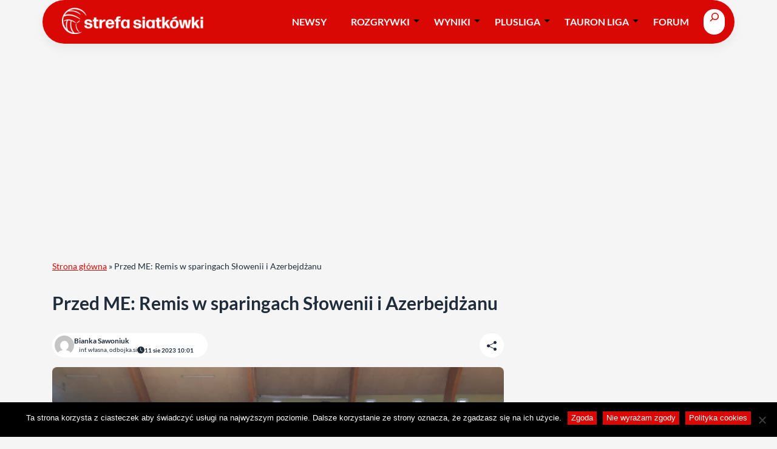

--- FILE ---
content_type: text/html; charset=UTF-8
request_url: https://siatka.org/pokaz/przed-me-remis-w-sparingach-slowenii-i-azerbejdzanu/
body_size: 49698
content:
<!DOCTYPE html>
<html lang="pl-PL">
<head>
	<meta charset="UTF-8" /><script type="text/javascript">(window.NREUM||(NREUM={})).init={privacy:{cookies_enabled:true},ajax:{deny_list:["bam.nr-data.net"]},feature_flags:["soft_nav"],distributed_tracing:{enabled:true}};(window.NREUM||(NREUM={})).loader_config={agentID:"1588978638",accountID:"362324",trustKey:"362324",xpid:"VwAFUlRXGwIEXVdbDwcGUVY=",licenseKey:"50ee1859b3",applicationID:"1496986172",browserID:"1588978638"};;/*! For license information please see nr-loader-spa-1.303.0.min.js.LICENSE.txt */
(()=>{var e,t,r={384:(e,t,r)=>{"use strict";r.d(t,{NT:()=>s,US:()=>d,Zm:()=>a,bQ:()=>u,dV:()=>c,pV:()=>l});var n=r(6154),i=r(1863),o=r(1910);const s={beacon:"bam.nr-data.net",errorBeacon:"bam.nr-data.net"};function a(){return n.gm.NREUM||(n.gm.NREUM={}),void 0===n.gm.newrelic&&(n.gm.newrelic=n.gm.NREUM),n.gm.NREUM}function c(){let e=a();return e.o||(e.o={ST:n.gm.setTimeout,SI:n.gm.setImmediate||n.gm.setInterval,CT:n.gm.clearTimeout,XHR:n.gm.XMLHttpRequest,REQ:n.gm.Request,EV:n.gm.Event,PR:n.gm.Promise,MO:n.gm.MutationObserver,FETCH:n.gm.fetch,WS:n.gm.WebSocket},(0,o.i)(...Object.values(e.o))),e}function u(e,t){let r=a();r.initializedAgents??={},t.initializedAt={ms:(0,i.t)(),date:new Date},r.initializedAgents[e]=t}function d(e,t){a()[e]=t}function l(){return function(){let e=a();const t=e.info||{};e.info={beacon:s.beacon,errorBeacon:s.errorBeacon,...t}}(),function(){let e=a();const t=e.init||{};e.init={...t}}(),c(),function(){let e=a();const t=e.loader_config||{};e.loader_config={...t}}(),a()}},782:(e,t,r)=>{"use strict";r.d(t,{T:()=>n});const n=r(860).K7.pageViewTiming},860:(e,t,r)=>{"use strict";r.d(t,{$J:()=>d,K7:()=>c,P3:()=>u,XX:()=>i,Yy:()=>a,df:()=>o,qY:()=>n,v4:()=>s});const n="events",i="jserrors",o="browser/blobs",s="rum",a="browser/logs",c={ajax:"ajax",genericEvents:"generic_events",jserrors:i,logging:"logging",metrics:"metrics",pageAction:"page_action",pageViewEvent:"page_view_event",pageViewTiming:"page_view_timing",sessionReplay:"session_replay",sessionTrace:"session_trace",softNav:"soft_navigations",spa:"spa"},u={[c.pageViewEvent]:1,[c.pageViewTiming]:2,[c.metrics]:3,[c.jserrors]:4,[c.spa]:5,[c.ajax]:6,[c.sessionTrace]:7,[c.softNav]:8,[c.sessionReplay]:9,[c.logging]:10,[c.genericEvents]:11},d={[c.pageViewEvent]:s,[c.pageViewTiming]:n,[c.ajax]:n,[c.spa]:n,[c.softNav]:n,[c.metrics]:i,[c.jserrors]:i,[c.sessionTrace]:o,[c.sessionReplay]:o,[c.logging]:a,[c.genericEvents]:"ins"}},944:(e,t,r)=>{"use strict";r.d(t,{R:()=>i});var n=r(3241);function i(e,t){"function"==typeof console.debug&&(console.debug("New Relic Warning: https://github.com/newrelic/newrelic-browser-agent/blob/main/docs/warning-codes.md#".concat(e),t),(0,n.W)({agentIdentifier:null,drained:null,type:"data",name:"warn",feature:"warn",data:{code:e,secondary:t}}))}},993:(e,t,r)=>{"use strict";r.d(t,{A$:()=>o,ET:()=>s,TZ:()=>a,p_:()=>i});var n=r(860);const i={ERROR:"ERROR",WARN:"WARN",INFO:"INFO",DEBUG:"DEBUG",TRACE:"TRACE"},o={OFF:0,ERROR:1,WARN:2,INFO:3,DEBUG:4,TRACE:5},s="log",a=n.K7.logging},1687:(e,t,r)=>{"use strict";r.d(t,{Ak:()=>u,Ze:()=>f,x3:()=>d});var n=r(3241),i=r(7836),o=r(3606),s=r(860),a=r(2646);const c={};function u(e,t){const r={staged:!1,priority:s.P3[t]||0};l(e),c[e].get(t)||c[e].set(t,r)}function d(e,t){e&&c[e]&&(c[e].get(t)&&c[e].delete(t),p(e,t,!1),c[e].size&&h(e))}function l(e){if(!e)throw new Error("agentIdentifier required");c[e]||(c[e]=new Map)}function f(e="",t="feature",r=!1){if(l(e),!e||!c[e].get(t)||r)return p(e,t);c[e].get(t).staged=!0,h(e)}function h(e){const t=Array.from(c[e]);t.every(([e,t])=>t.staged)&&(t.sort((e,t)=>e[1].priority-t[1].priority),t.forEach(([t])=>{c[e].delete(t),p(e,t)}))}function p(e,t,r=!0){const s=e?i.ee.get(e):i.ee,c=o.i.handlers;if(!s.aborted&&s.backlog&&c){if((0,n.W)({agentIdentifier:e,type:"lifecycle",name:"drain",feature:t}),r){const e=s.backlog[t],r=c[t];if(r){for(let t=0;e&&t<e.length;++t)g(e[t],r);Object.entries(r).forEach(([e,t])=>{Object.values(t||{}).forEach(t=>{t[0]?.on&&t[0]?.context()instanceof a.y&&t[0].on(e,t[1])})})}}s.isolatedBacklog||delete c[t],s.backlog[t]=null,s.emit("drain-"+t,[])}}function g(e,t){var r=e[1];Object.values(t[r]||{}).forEach(t=>{var r=e[0];if(t[0]===r){var n=t[1],i=e[3],o=e[2];n.apply(i,o)}})}},1741:(e,t,r)=>{"use strict";r.d(t,{W:()=>o});var n=r(944),i=r(4261);class o{#e(e,...t){if(this[e]!==o.prototype[e])return this[e](...t);(0,n.R)(35,e)}addPageAction(e,t){return this.#e(i.hG,e,t)}register(e){return this.#e(i.eY,e)}recordCustomEvent(e,t){return this.#e(i.fF,e,t)}setPageViewName(e,t){return this.#e(i.Fw,e,t)}setCustomAttribute(e,t,r){return this.#e(i.cD,e,t,r)}noticeError(e,t){return this.#e(i.o5,e,t)}setUserId(e){return this.#e(i.Dl,e)}setApplicationVersion(e){return this.#e(i.nb,e)}setErrorHandler(e){return this.#e(i.bt,e)}addRelease(e,t){return this.#e(i.k6,e,t)}log(e,t){return this.#e(i.$9,e,t)}start(){return this.#e(i.d3)}finished(e){return this.#e(i.BL,e)}recordReplay(){return this.#e(i.CH)}pauseReplay(){return this.#e(i.Tb)}addToTrace(e){return this.#e(i.U2,e)}setCurrentRouteName(e){return this.#e(i.PA,e)}interaction(e){return this.#e(i.dT,e)}wrapLogger(e,t,r){return this.#e(i.Wb,e,t,r)}measure(e,t){return this.#e(i.V1,e,t)}consent(e){return this.#e(i.Pv,e)}}},1863:(e,t,r)=>{"use strict";function n(){return Math.floor(performance.now())}r.d(t,{t:()=>n})},1910:(e,t,r)=>{"use strict";r.d(t,{i:()=>o});var n=r(944);const i=new Map;function o(...e){return e.every(e=>{if(i.has(e))return i.get(e);const t="function"==typeof e&&e.toString().includes("[native code]");return t||(0,n.R)(64,e?.name||e?.toString()),i.set(e,t),t})}},2555:(e,t,r)=>{"use strict";r.d(t,{D:()=>a,f:()=>s});var n=r(384),i=r(8122);const o={beacon:n.NT.beacon,errorBeacon:n.NT.errorBeacon,licenseKey:void 0,applicationID:void 0,sa:void 0,queueTime:void 0,applicationTime:void 0,ttGuid:void 0,user:void 0,account:void 0,product:void 0,extra:void 0,jsAttributes:{},userAttributes:void 0,atts:void 0,transactionName:void 0,tNamePlain:void 0};function s(e){try{return!!e.licenseKey&&!!e.errorBeacon&&!!e.applicationID}catch(e){return!1}}const a=e=>(0,i.a)(e,o)},2614:(e,t,r)=>{"use strict";r.d(t,{BB:()=>s,H3:()=>n,g:()=>u,iL:()=>c,tS:()=>a,uh:()=>i,wk:()=>o});const n="NRBA",i="SESSION",o=144e5,s=18e5,a={STARTED:"session-started",PAUSE:"session-pause",RESET:"session-reset",RESUME:"session-resume",UPDATE:"session-update"},c={SAME_TAB:"same-tab",CROSS_TAB:"cross-tab"},u={OFF:0,FULL:1,ERROR:2}},2646:(e,t,r)=>{"use strict";r.d(t,{y:()=>n});class n{constructor(e){this.contextId=e}}},2843:(e,t,r)=>{"use strict";r.d(t,{u:()=>i});var n=r(3878);function i(e,t=!1,r,i){(0,n.DD)("visibilitychange",function(){if(t)return void("hidden"===document.visibilityState&&e());e(document.visibilityState)},r,i)}},3241:(e,t,r)=>{"use strict";r.d(t,{W:()=>o});var n=r(6154);const i="newrelic";function o(e={}){try{n.gm.dispatchEvent(new CustomEvent(i,{detail:e}))}catch(e){}}},3304:(e,t,r)=>{"use strict";r.d(t,{A:()=>o});var n=r(7836);const i=()=>{const e=new WeakSet;return(t,r)=>{if("object"==typeof r&&null!==r){if(e.has(r))return;e.add(r)}return r}};function o(e){try{return JSON.stringify(e,i())??""}catch(e){try{n.ee.emit("internal-error",[e])}catch(e){}return""}}},3333:(e,t,r)=>{"use strict";r.d(t,{$v:()=>d,TZ:()=>n,Xh:()=>c,Zp:()=>i,kd:()=>u,mq:()=>a,nf:()=>s,qN:()=>o});const n=r(860).K7.genericEvents,i=["auxclick","click","copy","keydown","paste","scrollend"],o=["focus","blur"],s=4,a=1e3,c=2e3,u=["PageAction","UserAction","BrowserPerformance"],d={RESOURCES:"experimental.resources",REGISTER:"register"}},3434:(e,t,r)=>{"use strict";r.d(t,{Jt:()=>o,YM:()=>u});var n=r(7836),i=r(5607);const o="nr@original:".concat(i.W),s=50;var a=Object.prototype.hasOwnProperty,c=!1;function u(e,t){return e||(e=n.ee),r.inPlace=function(e,t,n,i,o){n||(n="");const s="-"===n.charAt(0);for(let a=0;a<t.length;a++){const c=t[a],u=e[c];l(u)||(e[c]=r(u,s?c+n:n,i,c,o))}},r.flag=o,r;function r(t,r,n,c,u){return l(t)?t:(r||(r=""),nrWrapper[o]=t,function(e,t,r){if(Object.defineProperty&&Object.keys)try{return Object.keys(e).forEach(function(r){Object.defineProperty(t,r,{get:function(){return e[r]},set:function(t){return e[r]=t,t}})}),t}catch(e){d([e],r)}for(var n in e)a.call(e,n)&&(t[n]=e[n])}(t,nrWrapper,e),nrWrapper);function nrWrapper(){var o,a,l,f;let h;try{a=this,o=[...arguments],l="function"==typeof n?n(o,a):n||{}}catch(t){d([t,"",[o,a,c],l],e)}i(r+"start",[o,a,c],l,u);const p=performance.now();let g;try{return f=t.apply(a,o),g=performance.now(),f}catch(e){throw g=performance.now(),i(r+"err",[o,a,e],l,u),h=e,h}finally{const e=g-p,t={start:p,end:g,duration:e,isLongTask:e>=s,methodName:c,thrownError:h};t.isLongTask&&i("long-task",[t,a],l,u),i(r+"end",[o,a,f],l,u)}}}function i(r,n,i,o){if(!c||t){var s=c;c=!0;try{e.emit(r,n,i,t,o)}catch(t){d([t,r,n,i],e)}c=s}}}function d(e,t){t||(t=n.ee);try{t.emit("internal-error",e)}catch(e){}}function l(e){return!(e&&"function"==typeof e&&e.apply&&!e[o])}},3606:(e,t,r)=>{"use strict";r.d(t,{i:()=>o});var n=r(9908);o.on=s;var i=o.handlers={};function o(e,t,r,o){s(o||n.d,i,e,t,r)}function s(e,t,r,i,o){o||(o="feature"),e||(e=n.d);var s=t[o]=t[o]||{};(s[r]=s[r]||[]).push([e,i])}},3738:(e,t,r)=>{"use strict";r.d(t,{He:()=>i,Kp:()=>a,Lc:()=>u,Rz:()=>d,TZ:()=>n,bD:()=>o,d3:()=>s,jx:()=>l,sl:()=>f,uP:()=>c});const n=r(860).K7.sessionTrace,i="bstResource",o="resource",s="-start",a="-end",c="fn"+s,u="fn"+a,d="pushState",l=1e3,f=3e4},3785:(e,t,r)=>{"use strict";r.d(t,{R:()=>c,b:()=>u});var n=r(9908),i=r(1863),o=r(860),s=r(8154),a=r(993);function c(e,t,r={},c=a.p_.INFO,u,d=(0,i.t)()){(0,n.p)(s.xV,["API/logging/".concat(c.toLowerCase(),"/called")],void 0,o.K7.metrics,e),(0,n.p)(a.ET,[d,t,r,c,u],void 0,o.K7.logging,e)}function u(e){return"string"==typeof e&&Object.values(a.p_).some(t=>t===e.toUpperCase().trim())}},3878:(e,t,r)=>{"use strict";function n(e,t){return{capture:e,passive:!1,signal:t}}function i(e,t,r=!1,i){window.addEventListener(e,t,n(r,i))}function o(e,t,r=!1,i){document.addEventListener(e,t,n(r,i))}r.d(t,{DD:()=>o,jT:()=>n,sp:()=>i})},3962:(e,t,r)=>{"use strict";r.d(t,{AM:()=>s,O2:()=>l,OV:()=>o,Qu:()=>f,TZ:()=>c,ih:()=>h,pP:()=>a,t1:()=>d,tC:()=>i,wD:()=>u});var n=r(860);const i=["click","keydown","submit"],o="popstate",s="api",a="initialPageLoad",c=n.K7.softNav,u=5e3,d=500,l={INITIAL_PAGE_LOAD:"",ROUTE_CHANGE:1,UNSPECIFIED:2},f={INTERACTION:1,AJAX:2,CUSTOM_END:3,CUSTOM_TRACER:4},h={IP:"in progress",PF:"pending finish",FIN:"finished",CAN:"cancelled"}},4234:(e,t,r)=>{"use strict";r.d(t,{W:()=>o});var n=r(7836),i=r(1687);class o{constructor(e,t){this.agentIdentifier=e,this.ee=n.ee.get(e),this.featureName=t,this.blocked=!1}deregisterDrain(){(0,i.x3)(this.agentIdentifier,this.featureName)}}},4261:(e,t,r)=>{"use strict";r.d(t,{$9:()=>d,BL:()=>c,CH:()=>p,Dl:()=>R,Fw:()=>w,PA:()=>v,Pl:()=>n,Pv:()=>A,Tb:()=>f,U2:()=>s,V1:()=>E,Wb:()=>T,bt:()=>y,cD:()=>b,d3:()=>x,dT:()=>u,eY:()=>g,fF:()=>h,hG:()=>o,hw:()=>i,k6:()=>a,nb:()=>m,o5:()=>l});const n="api-",i=n+"ixn-",o="addPageAction",s="addToTrace",a="addRelease",c="finished",u="interaction",d="log",l="noticeError",f="pauseReplay",h="recordCustomEvent",p="recordReplay",g="register",m="setApplicationVersion",v="setCurrentRouteName",b="setCustomAttribute",y="setErrorHandler",w="setPageViewName",R="setUserId",x="start",T="wrapLogger",E="measure",A="consent"},4387:(e,t,r)=>{"use strict";function n(e={}){return!(!e.id||!e.name)}function i(e){return"string"==typeof e&&e.trim().length<501||"number"==typeof e}function o(e,t){if(2!==t?.harvestEndpointVersion)return{};const r=t.agentRef.runtime.appMetadata.agents[0].entityGuid;return n(e)?{"mfe.id":e.id,"mfe.name":e.name,eventSource:e.eventSource,"parent.id":e.parent?.id||r}:{"entity.guid":r,appId:t.agentRef.info.applicationID}}r.d(t,{Ux:()=>o,c7:()=>n,yo:()=>i})},5205:(e,t,r)=>{"use strict";r.d(t,{j:()=>_});var n=r(384),i=r(1741);var o=r(2555),s=r(3333);const a=e=>{if(!e||"string"!=typeof e)return!1;try{document.createDocumentFragment().querySelector(e)}catch{return!1}return!0};var c=r(2614),u=r(944),d=r(8122);const l="[data-nr-mask]",f=e=>(0,d.a)(e,(()=>{const e={feature_flags:[],experimental:{allow_registered_children:!1,resources:!1},mask_selector:"*",block_selector:"[data-nr-block]",mask_input_options:{color:!1,date:!1,"datetime-local":!1,email:!1,month:!1,number:!1,range:!1,search:!1,tel:!1,text:!1,time:!1,url:!1,week:!1,textarea:!1,select:!1,password:!0}};return{ajax:{deny_list:void 0,block_internal:!0,enabled:!0,autoStart:!0},api:{get allow_registered_children(){return e.feature_flags.includes(s.$v.REGISTER)||e.experimental.allow_registered_children},set allow_registered_children(t){e.experimental.allow_registered_children=t},duplicate_registered_data:!1},browser_consent_mode:{enabled:!1},distributed_tracing:{enabled:void 0,exclude_newrelic_header:void 0,cors_use_newrelic_header:void 0,cors_use_tracecontext_headers:void 0,allowed_origins:void 0},get feature_flags(){return e.feature_flags},set feature_flags(t){e.feature_flags=t},generic_events:{enabled:!0,autoStart:!0},harvest:{interval:30},jserrors:{enabled:!0,autoStart:!0},logging:{enabled:!0,autoStart:!0},metrics:{enabled:!0,autoStart:!0},obfuscate:void 0,page_action:{enabled:!0},page_view_event:{enabled:!0,autoStart:!0},page_view_timing:{enabled:!0,autoStart:!0},performance:{capture_marks:!1,capture_measures:!1,capture_detail:!0,resources:{get enabled(){return e.feature_flags.includes(s.$v.RESOURCES)||e.experimental.resources},set enabled(t){e.experimental.resources=t},asset_types:[],first_party_domains:[],ignore_newrelic:!0}},privacy:{cookies_enabled:!0},proxy:{assets:void 0,beacon:void 0},session:{expiresMs:c.wk,inactiveMs:c.BB},session_replay:{autoStart:!0,enabled:!1,preload:!1,sampling_rate:10,error_sampling_rate:100,collect_fonts:!1,inline_images:!1,fix_stylesheets:!0,mask_all_inputs:!0,get mask_text_selector(){return e.mask_selector},set mask_text_selector(t){a(t)?e.mask_selector="".concat(t,",").concat(l):""===t||null===t?e.mask_selector=l:(0,u.R)(5,t)},get block_class(){return"nr-block"},get ignore_class(){return"nr-ignore"},get mask_text_class(){return"nr-mask"},get block_selector(){return e.block_selector},set block_selector(t){a(t)?e.block_selector+=",".concat(t):""!==t&&(0,u.R)(6,t)},get mask_input_options(){return e.mask_input_options},set mask_input_options(t){t&&"object"==typeof t?e.mask_input_options={...t,password:!0}:(0,u.R)(7,t)}},session_trace:{enabled:!0,autoStart:!0},soft_navigations:{enabled:!0,autoStart:!0},spa:{enabled:!0,autoStart:!0},ssl:void 0,user_actions:{enabled:!0,elementAttributes:["id","className","tagName","type"]}}})());var h=r(6154),p=r(9324);let g=0;const m={buildEnv:p.F3,distMethod:p.Xs,version:p.xv,originTime:h.WN},v={consented:!1},b={appMetadata:{},get consented(){return this.session?.state?.consent||v.consented},set consented(e){v.consented=e},customTransaction:void 0,denyList:void 0,disabled:!1,harvester:void 0,isolatedBacklog:!1,isRecording:!1,loaderType:void 0,maxBytes:3e4,obfuscator:void 0,onerror:void 0,ptid:void 0,releaseIds:{},session:void 0,timeKeeper:void 0,registeredEntities:[],jsAttributesMetadata:{bytes:0},get harvestCount(){return++g}},y=e=>{const t=(0,d.a)(e,b),r=Object.keys(m).reduce((e,t)=>(e[t]={value:m[t],writable:!1,configurable:!0,enumerable:!0},e),{});return Object.defineProperties(t,r)};var w=r(5701);const R=e=>{const t=e.startsWith("http");e+="/",r.p=t?e:"https://"+e};var x=r(7836),T=r(3241);const E={accountID:void 0,trustKey:void 0,agentID:void 0,licenseKey:void 0,applicationID:void 0,xpid:void 0},A=e=>(0,d.a)(e,E),S=new Set;function _(e,t={},r,s){let{init:a,info:c,loader_config:u,runtime:d={},exposed:l=!0}=t;if(!c){const e=(0,n.pV)();a=e.init,c=e.info,u=e.loader_config}e.init=f(a||{}),e.loader_config=A(u||{}),c.jsAttributes??={},h.bv&&(c.jsAttributes.isWorker=!0),e.info=(0,o.D)(c);const p=e.init,g=[c.beacon,c.errorBeacon];S.has(e.agentIdentifier)||(p.proxy.assets&&(R(p.proxy.assets),g.push(p.proxy.assets)),p.proxy.beacon&&g.push(p.proxy.beacon),e.beacons=[...g],function(e){const t=(0,n.pV)();Object.getOwnPropertyNames(i.W.prototype).forEach(r=>{const n=i.W.prototype[r];if("function"!=typeof n||"constructor"===n)return;let o=t[r];e[r]&&!1!==e.exposed&&"micro-agent"!==e.runtime?.loaderType&&(t[r]=(...t)=>{const n=e[r](...t);return o?o(...t):n})})}(e),(0,n.US)("activatedFeatures",w.B),e.runSoftNavOverSpa&&=!0===p.soft_navigations.enabled&&p.feature_flags.includes("soft_nav")),d.denyList=[...p.ajax.deny_list||[],...p.ajax.block_internal?g:[]],d.ptid=e.agentIdentifier,d.loaderType=r,e.runtime=y(d),S.has(e.agentIdentifier)||(e.ee=x.ee.get(e.agentIdentifier),e.exposed=l,(0,T.W)({agentIdentifier:e.agentIdentifier,drained:!!w.B?.[e.agentIdentifier],type:"lifecycle",name:"initialize",feature:void 0,data:e.config})),S.add(e.agentIdentifier)}},5270:(e,t,r)=>{"use strict";r.d(t,{Aw:()=>s,SR:()=>o,rF:()=>a});var n=r(384),i=r(7767);function o(e){return!!(0,n.dV)().o.MO&&(0,i.V)(e)&&!0===e?.session_trace.enabled}function s(e){return!0===e?.session_replay.preload&&o(e)}function a(e,t){try{if("string"==typeof t?.type){if("password"===t.type.toLowerCase())return"*".repeat(e?.length||0);if(void 0!==t?.dataset?.nrUnmask||t?.classList?.contains("nr-unmask"))return e}}catch(e){}return"string"==typeof e?e.replace(/[\S]/g,"*"):"*".repeat(e?.length||0)}},5289:(e,t,r)=>{"use strict";r.d(t,{GG:()=>o,Qr:()=>a,sB:()=>s});var n=r(3878);function i(){return"undefined"==typeof document||"complete"===document.readyState}function o(e,t){if(i())return e();(0,n.sp)("load",e,t)}function s(e){if(i())return e();(0,n.DD)("DOMContentLoaded",e)}function a(e){if(i())return e();(0,n.sp)("popstate",e)}},5607:(e,t,r)=>{"use strict";r.d(t,{W:()=>n});const n=(0,r(9566).bz)()},5701:(e,t,r)=>{"use strict";r.d(t,{B:()=>o,t:()=>s});var n=r(3241);const i=new Set,o={};function s(e,t){const r=t.agentIdentifier;o[r]??={},e&&"object"==typeof e&&(i.has(r)||(t.ee.emit("rumresp",[e]),o[r]=e,i.add(r),(0,n.W)({agentIdentifier:r,loaded:!0,drained:!0,type:"lifecycle",name:"load",feature:void 0,data:e})))}},6154:(e,t,r)=>{"use strict";r.d(t,{A4:()=>a,OF:()=>d,RI:()=>i,WN:()=>h,bv:()=>o,gm:()=>s,lR:()=>f,m:()=>u,mw:()=>c,sb:()=>l});var n=r(1863);const i="undefined"!=typeof window&&!!window.document,o="undefined"!=typeof WorkerGlobalScope&&("undefined"!=typeof self&&self instanceof WorkerGlobalScope&&self.navigator instanceof WorkerNavigator||"undefined"!=typeof globalThis&&globalThis instanceof WorkerGlobalScope&&globalThis.navigator instanceof WorkerNavigator),s=i?window:"undefined"!=typeof WorkerGlobalScope&&("undefined"!=typeof self&&self instanceof WorkerGlobalScope&&self||"undefined"!=typeof globalThis&&globalThis instanceof WorkerGlobalScope&&globalThis),a="complete"===s?.document?.readyState,c=Boolean("hidden"===s?.document?.visibilityState),u=""+s?.location,d=/iPad|iPhone|iPod/.test(s.navigator?.userAgent),l=d&&"undefined"==typeof SharedWorker,f=(()=>{const e=s.navigator?.userAgent?.match(/Firefox[/\s](\d+\.\d+)/);return Array.isArray(e)&&e.length>=2?+e[1]:0})(),h=Date.now()-(0,n.t)()},6344:(e,t,r)=>{"use strict";r.d(t,{BB:()=>d,Qb:()=>l,TZ:()=>i,Ug:()=>s,Vh:()=>o,_s:()=>a,bc:()=>u,yP:()=>c});var n=r(2614);const i=r(860).K7.sessionReplay,o="errorDuringReplay",s=.12,a={DomContentLoaded:0,Load:1,FullSnapshot:2,IncrementalSnapshot:3,Meta:4,Custom:5},c={[n.g.ERROR]:15e3,[n.g.FULL]:3e5,[n.g.OFF]:0},u={RESET:{message:"Session was reset",sm:"Reset"},IMPORT:{message:"Recorder failed to import",sm:"Import"},TOO_MANY:{message:"429: Too Many Requests",sm:"Too-Many"},TOO_BIG:{message:"Payload was too large",sm:"Too-Big"},CROSS_TAB:{message:"Session Entity was set to OFF on another tab",sm:"Cross-Tab"},ENTITLEMENTS:{message:"Session Replay is not allowed and will not be started",sm:"Entitlement"}},d=5e3,l={API:"api",RESUME:"resume",SWITCH_TO_FULL:"switchToFull",INITIALIZE:"initialize",PRELOAD:"preload"}},6389:(e,t,r)=>{"use strict";function n(e,t=500,r={}){const n=r?.leading||!1;let i;return(...r)=>{n&&void 0===i&&(e.apply(this,r),i=setTimeout(()=>{i=clearTimeout(i)},t)),n||(clearTimeout(i),i=setTimeout(()=>{e.apply(this,r)},t))}}function i(e){let t=!1;return(...r)=>{t||(t=!0,e.apply(this,r))}}r.d(t,{J:()=>i,s:()=>n})},6630:(e,t,r)=>{"use strict";r.d(t,{T:()=>n});const n=r(860).K7.pageViewEvent},6774:(e,t,r)=>{"use strict";r.d(t,{T:()=>n});const n=r(860).K7.jserrors},7295:(e,t,r)=>{"use strict";r.d(t,{Xv:()=>s,gX:()=>i,iW:()=>o});var n=[];function i(e){if(!e||o(e))return!1;if(0===n.length)return!0;for(var t=0;t<n.length;t++){var r=n[t];if("*"===r.hostname)return!1;if(a(r.hostname,e.hostname)&&c(r.pathname,e.pathname))return!1}return!0}function o(e){return void 0===e.hostname}function s(e){if(n=[],e&&e.length)for(var t=0;t<e.length;t++){let r=e[t];if(!r)continue;0===r.indexOf("http://")?r=r.substring(7):0===r.indexOf("https://")&&(r=r.substring(8));const i=r.indexOf("/");let o,s;i>0?(o=r.substring(0,i),s=r.substring(i)):(o=r,s="");let[a]=o.split(":");n.push({hostname:a,pathname:s})}}function a(e,t){return!(e.length>t.length)&&t.indexOf(e)===t.length-e.length}function c(e,t){return 0===e.indexOf("/")&&(e=e.substring(1)),0===t.indexOf("/")&&(t=t.substring(1)),""===e||e===t}},7378:(e,t,r)=>{"use strict";r.d(t,{$p:()=>x,BR:()=>b,Kp:()=>R,L3:()=>y,Lc:()=>c,NC:()=>o,SG:()=>d,TZ:()=>i,U6:()=>p,UT:()=>m,d3:()=>w,dT:()=>f,e5:()=>E,gx:()=>v,l9:()=>l,oW:()=>h,op:()=>g,rw:()=>u,tH:()=>A,uP:()=>a,wW:()=>T,xq:()=>s});var n=r(384);const i=r(860).K7.spa,o=["click","submit","keypress","keydown","keyup","change"],s=999,a="fn-start",c="fn-end",u="cb-start",d="api-ixn-",l="remaining",f="interaction",h="spaNode",p="jsonpNode",g="fetch-start",m="fetch-done",v="fetch-body-",b="jsonp-end",y=(0,n.dV)().o.ST,w="-start",R="-end",x="-body",T="cb"+R,E="jsTime",A="fetch"},7485:(e,t,r)=>{"use strict";r.d(t,{D:()=>i});var n=r(6154);function i(e){if(0===(e||"").indexOf("data:"))return{protocol:"data"};try{const t=new URL(e,location.href),r={port:t.port,hostname:t.hostname,pathname:t.pathname,search:t.search,protocol:t.protocol.slice(0,t.protocol.indexOf(":")),sameOrigin:t.protocol===n.gm?.location?.protocol&&t.host===n.gm?.location?.host};return r.port&&""!==r.port||("http:"===t.protocol&&(r.port="80"),"https:"===t.protocol&&(r.port="443")),r.pathname&&""!==r.pathname?r.pathname.startsWith("/")||(r.pathname="/".concat(r.pathname)):r.pathname="/",r}catch(e){return{}}}},7699:(e,t,r)=>{"use strict";r.d(t,{It:()=>o,KC:()=>a,No:()=>i,qh:()=>s});var n=r(860);const i=16e3,o=1e6,s="SESSION_ERROR",a={[n.K7.logging]:!0,[n.K7.genericEvents]:!1,[n.K7.jserrors]:!1,[n.K7.ajax]:!1}},7767:(e,t,r)=>{"use strict";r.d(t,{V:()=>i});var n=r(6154);const i=e=>n.RI&&!0===e?.privacy.cookies_enabled},7836:(e,t,r)=>{"use strict";r.d(t,{P:()=>a,ee:()=>c});var n=r(384),i=r(8990),o=r(2646),s=r(5607);const a="nr@context:".concat(s.W),c=function e(t,r){var n={},s={},d={},l=!1;try{l=16===r.length&&u.initializedAgents?.[r]?.runtime.isolatedBacklog}catch(e){}var f={on:p,addEventListener:p,removeEventListener:function(e,t){var r=n[e];if(!r)return;for(var i=0;i<r.length;i++)r[i]===t&&r.splice(i,1)},emit:function(e,r,n,i,o){!1!==o&&(o=!0);if(c.aborted&&!i)return;t&&o&&t.emit(e,r,n);var a=h(n);g(e).forEach(e=>{e.apply(a,r)});var u=v()[s[e]];u&&u.push([f,e,r,a]);return a},get:m,listeners:g,context:h,buffer:function(e,t){const r=v();if(t=t||"feature",f.aborted)return;Object.entries(e||{}).forEach(([e,n])=>{s[n]=t,t in r||(r[t]=[])})},abort:function(){f._aborted=!0,Object.keys(f.backlog).forEach(e=>{delete f.backlog[e]})},isBuffering:function(e){return!!v()[s[e]]},debugId:r,backlog:l?{}:t&&"object"==typeof t.backlog?t.backlog:{},isolatedBacklog:l};return Object.defineProperty(f,"aborted",{get:()=>{let e=f._aborted||!1;return e||(t&&(e=t.aborted),e)}}),f;function h(e){return e&&e instanceof o.y?e:e?(0,i.I)(e,a,()=>new o.y(a)):new o.y(a)}function p(e,t){n[e]=g(e).concat(t)}function g(e){return n[e]||[]}function m(t){return d[t]=d[t]||e(f,t)}function v(){return f.backlog}}(void 0,"globalEE"),u=(0,n.Zm)();u.ee||(u.ee=c)},8122:(e,t,r)=>{"use strict";r.d(t,{a:()=>i});var n=r(944);function i(e,t){try{if(!e||"object"!=typeof e)return(0,n.R)(3);if(!t||"object"!=typeof t)return(0,n.R)(4);const r=Object.create(Object.getPrototypeOf(t),Object.getOwnPropertyDescriptors(t)),o=0===Object.keys(r).length?e:r;for(let s in o)if(void 0!==e[s])try{if(null===e[s]){r[s]=null;continue}Array.isArray(e[s])&&Array.isArray(t[s])?r[s]=Array.from(new Set([...e[s],...t[s]])):"object"==typeof e[s]&&"object"==typeof t[s]?r[s]=i(e[s],t[s]):r[s]=e[s]}catch(e){r[s]||(0,n.R)(1,e)}return r}catch(e){(0,n.R)(2,e)}}},8139:(e,t,r)=>{"use strict";r.d(t,{u:()=>f});var n=r(7836),i=r(3434),o=r(8990),s=r(6154);const a={},c=s.gm.XMLHttpRequest,u="addEventListener",d="removeEventListener",l="nr@wrapped:".concat(n.P);function f(e){var t=function(e){return(e||n.ee).get("events")}(e);if(a[t.debugId]++)return t;a[t.debugId]=1;var r=(0,i.YM)(t,!0);function f(e){r.inPlace(e,[u,d],"-",p)}function p(e,t){return e[1]}return"getPrototypeOf"in Object&&(s.RI&&h(document,f),c&&h(c.prototype,f),h(s.gm,f)),t.on(u+"-start",function(e,t){var n=e[1];if(null!==n&&("function"==typeof n||"object"==typeof n)&&"newrelic"!==e[0]){var i=(0,o.I)(n,l,function(){var e={object:function(){if("function"!=typeof n.handleEvent)return;return n.handleEvent.apply(n,arguments)},function:n}[typeof n];return e?r(e,"fn-",null,e.name||"anonymous"):n});this.wrapped=e[1]=i}}),t.on(d+"-start",function(e){e[1]=this.wrapped||e[1]}),t}function h(e,t,...r){let n=e;for(;"object"==typeof n&&!Object.prototype.hasOwnProperty.call(n,u);)n=Object.getPrototypeOf(n);n&&t(n,...r)}},8154:(e,t,r)=>{"use strict";r.d(t,{z_:()=>o,XG:()=>a,TZ:()=>n,rs:()=>i,xV:()=>s});r(6154),r(9566),r(384);const n=r(860).K7.metrics,i="sm",o="cm",s="storeSupportabilityMetrics",a="storeEventMetrics"},8374:(e,t,r)=>{r.nc=(()=>{try{return document?.currentScript?.nonce}catch(e){}return""})()},8990:(e,t,r)=>{"use strict";r.d(t,{I:()=>i});var n=Object.prototype.hasOwnProperty;function i(e,t,r){if(n.call(e,t))return e[t];var i=r();if(Object.defineProperty&&Object.keys)try{return Object.defineProperty(e,t,{value:i,writable:!0,enumerable:!1}),i}catch(e){}return e[t]=i,i}},9300:(e,t,r)=>{"use strict";r.d(t,{T:()=>n});const n=r(860).K7.ajax},9324:(e,t,r)=>{"use strict";r.d(t,{AJ:()=>s,F3:()=>i,Xs:()=>o,Yq:()=>a,xv:()=>n});const n="1.303.0",i="PROD",o="CDN",s="@newrelic/rrweb",a="1.0.1"},9566:(e,t,r)=>{"use strict";r.d(t,{LA:()=>a,ZF:()=>c,bz:()=>s,el:()=>u});var n=r(6154);const i="xxxxxxxx-xxxx-4xxx-yxxx-xxxxxxxxxxxx";function o(e,t){return e?15&e[t]:16*Math.random()|0}function s(){const e=n.gm?.crypto||n.gm?.msCrypto;let t,r=0;return e&&e.getRandomValues&&(t=e.getRandomValues(new Uint8Array(30))),i.split("").map(e=>"x"===e?o(t,r++).toString(16):"y"===e?(3&o()|8).toString(16):e).join("")}function a(e){const t=n.gm?.crypto||n.gm?.msCrypto;let r,i=0;t&&t.getRandomValues&&(r=t.getRandomValues(new Uint8Array(e)));const s=[];for(var a=0;a<e;a++)s.push(o(r,i++).toString(16));return s.join("")}function c(){return a(16)}function u(){return a(32)}},9908:(e,t,r)=>{"use strict";r.d(t,{d:()=>n,p:()=>i});var n=r(7836).ee.get("handle");function i(e,t,r,i,o){o?(o.buffer([e],i),o.emit(e,t,r)):(n.buffer([e],i),n.emit(e,t,r))}}},n={};function i(e){var t=n[e];if(void 0!==t)return t.exports;var o=n[e]={exports:{}};return r[e](o,o.exports,i),o.exports}i.m=r,i.d=(e,t)=>{for(var r in t)i.o(t,r)&&!i.o(e,r)&&Object.defineProperty(e,r,{enumerable:!0,get:t[r]})},i.f={},i.e=e=>Promise.all(Object.keys(i.f).reduce((t,r)=>(i.f[r](e,t),t),[])),i.u=e=>({212:"nr-spa-compressor",249:"nr-spa-recorder",478:"nr-spa"}[e]+"-1.303.0.min.js"),i.o=(e,t)=>Object.prototype.hasOwnProperty.call(e,t),e={},t="NRBA-1.303.0.PROD:",i.l=(r,n,o,s)=>{if(e[r])e[r].push(n);else{var a,c;if(void 0!==o)for(var u=document.getElementsByTagName("script"),d=0;d<u.length;d++){var l=u[d];if(l.getAttribute("src")==r||l.getAttribute("data-webpack")==t+o){a=l;break}}if(!a){c=!0;var f={478:"sha512-Q1pLqcoiNmLHv0rtq3wFkJBA3kofBdRJl0ExDl0mTuAoCBd0qe/1J0XWrDlQKuNlUryL6aZfVkAMPLmoikWIoQ==",249:"sha512-695ZzudsxlMtHKnpDNvkMlJd3tdMtY03IQKVCw9SX12tjUC+f7Nrx5tnWO72Vg9RFf6DSY6wVmM3cEkRM12kkQ==",212:"sha512-18Gx1wIBsppcn0AnKFhwgw4IciNgFxiw3J74W393Ape+wtg4hlg7t6SBKsIE/Dk/tfl2yltgcgBFvYRs283AFg=="};(a=document.createElement("script")).charset="utf-8",i.nc&&a.setAttribute("nonce",i.nc),a.setAttribute("data-webpack",t+o),a.src=r,0!==a.src.indexOf(window.location.origin+"/")&&(a.crossOrigin="anonymous"),f[s]&&(a.integrity=f[s])}e[r]=[n];var h=(t,n)=>{a.onerror=a.onload=null,clearTimeout(p);var i=e[r];if(delete e[r],a.parentNode&&a.parentNode.removeChild(a),i&&i.forEach(e=>e(n)),t)return t(n)},p=setTimeout(h.bind(null,void 0,{type:"timeout",target:a}),12e4);a.onerror=h.bind(null,a.onerror),a.onload=h.bind(null,a.onload),c&&document.head.appendChild(a)}},i.r=e=>{"undefined"!=typeof Symbol&&Symbol.toStringTag&&Object.defineProperty(e,Symbol.toStringTag,{value:"Module"}),Object.defineProperty(e,"__esModule",{value:!0})},i.p="https://js-agent.newrelic.com/",(()=>{var e={38:0,788:0};i.f.j=(t,r)=>{var n=i.o(e,t)?e[t]:void 0;if(0!==n)if(n)r.push(n[2]);else{var o=new Promise((r,i)=>n=e[t]=[r,i]);r.push(n[2]=o);var s=i.p+i.u(t),a=new Error;i.l(s,r=>{if(i.o(e,t)&&(0!==(n=e[t])&&(e[t]=void 0),n)){var o=r&&("load"===r.type?"missing":r.type),s=r&&r.target&&r.target.src;a.message="Loading chunk "+t+" failed.\n("+o+": "+s+")",a.name="ChunkLoadError",a.type=o,a.request=s,n[1](a)}},"chunk-"+t,t)}};var t=(t,r)=>{var n,o,[s,a,c]=r,u=0;if(s.some(t=>0!==e[t])){for(n in a)i.o(a,n)&&(i.m[n]=a[n]);if(c)c(i)}for(t&&t(r);u<s.length;u++)o=s[u],i.o(e,o)&&e[o]&&e[o][0](),e[o]=0},r=self["webpackChunk:NRBA-1.303.0.PROD"]=self["webpackChunk:NRBA-1.303.0.PROD"]||[];r.forEach(t.bind(null,0)),r.push=t.bind(null,r.push.bind(r))})(),(()=>{"use strict";i(8374);var e=i(9566),t=i(1741);class r extends t.W{agentIdentifier=(0,e.LA)(16)}var n=i(860);const o=Object.values(n.K7);var s=i(5205);var a=i(9908),c=i(1863),u=i(4261),d=i(3241),l=i(944),f=i(5701),h=i(8154);function p(e,t,i,o){const s=o||i;!s||s[e]&&s[e]!==r.prototype[e]||(s[e]=function(){(0,a.p)(h.xV,["API/"+e+"/called"],void 0,n.K7.metrics,i.ee),(0,d.W)({agentIdentifier:i.agentIdentifier,drained:!!f.B?.[i.agentIdentifier],type:"data",name:"api",feature:u.Pl+e,data:{}});try{return t.apply(this,arguments)}catch(e){(0,l.R)(23,e)}})}function g(e,t,r,n,i){const o=e.info;null===r?delete o.jsAttributes[t]:o.jsAttributes[t]=r,(i||null===r)&&(0,a.p)(u.Pl+n,[(0,c.t)(),t,r],void 0,"session",e.ee)}var m=i(1687),v=i(4234),b=i(5289),y=i(6154),w=i(5270),R=i(7767),x=i(6389),T=i(7699);class E extends v.W{constructor(e,t){super(e.agentIdentifier,t),this.agentRef=e,this.abortHandler=void 0,this.featAggregate=void 0,this.loadedSuccessfully=void 0,this.onAggregateImported=new Promise(e=>{this.loadedSuccessfully=e}),this.deferred=Promise.resolve(),!1===e.init[this.featureName].autoStart?this.deferred=new Promise((t,r)=>{this.ee.on("manual-start-all",(0,x.J)(()=>{(0,m.Ak)(e.agentIdentifier,this.featureName),t()}))}):(0,m.Ak)(e.agentIdentifier,t)}importAggregator(e,t,r={}){if(this.featAggregate)return;const n=async()=>{let n;await this.deferred;try{if((0,R.V)(e.init)){const{setupAgentSession:t}=await i.e(478).then(i.bind(i,8766));n=t(e)}}catch(e){(0,l.R)(20,e),this.ee.emit("internal-error",[e]),(0,a.p)(T.qh,[e],void 0,this.featureName,this.ee)}try{if(!this.#t(this.featureName,n,e.init))return(0,m.Ze)(this.agentIdentifier,this.featureName),void this.loadedSuccessfully(!1);const{Aggregate:i}=await t();this.featAggregate=new i(e,r),e.runtime.harvester.initializedAggregates.push(this.featAggregate),this.loadedSuccessfully(!0)}catch(e){(0,l.R)(34,e),this.abortHandler?.(),(0,m.Ze)(this.agentIdentifier,this.featureName,!0),this.loadedSuccessfully(!1),this.ee&&this.ee.abort()}};y.RI?(0,b.GG)(()=>n(),!0):n()}#t(e,t,r){if(this.blocked)return!1;switch(e){case n.K7.sessionReplay:return(0,w.SR)(r)&&!!t;case n.K7.sessionTrace:return!!t;default:return!0}}}var A=i(6630),S=i(2614);class _ extends E{static featureName=A.T;constructor(e){var t;super(e,A.T),this.setupInspectionEvents(e.agentIdentifier),t=e,p(u.Fw,function(e,r){"string"==typeof e&&("/"!==e.charAt(0)&&(e="/"+e),t.runtime.customTransaction=(r||"http://custom.transaction")+e,(0,a.p)(u.Pl+u.Fw,[(0,c.t)()],void 0,void 0,t.ee))},t),this.importAggregator(e,()=>i.e(478).then(i.bind(i,1983)))}setupInspectionEvents(e){const t=(t,r)=>{t&&(0,d.W)({agentIdentifier:e,timeStamp:t.timeStamp,loaded:"complete"===t.target.readyState,type:"window",name:r,data:t.target.location+""})};(0,b.sB)(e=>{t(e,"DOMContentLoaded")}),(0,b.GG)(e=>{t(e,"load")}),(0,b.Qr)(e=>{t(e,"navigate")}),this.ee.on(S.tS.UPDATE,(t,r)=>{(0,d.W)({agentIdentifier:e,type:"lifecycle",name:"session",data:r})})}}var O=i(384);var N=i(2843),I=i(3878),P=i(782);class j extends E{static featureName=P.T;constructor(e){super(e,P.T),y.RI&&((0,N.u)(()=>(0,a.p)("docHidden",[(0,c.t)()],void 0,P.T,this.ee),!0),(0,I.sp)("pagehide",()=>(0,a.p)("winPagehide",[(0,c.t)()],void 0,P.T,this.ee)),this.importAggregator(e,()=>i.e(478).then(i.bind(i,9917))))}}class k extends E{static featureName=h.TZ;constructor(e){super(e,h.TZ),y.RI&&document.addEventListener("securitypolicyviolation",e=>{(0,a.p)(h.xV,["Generic/CSPViolation/Detected"],void 0,this.featureName,this.ee)}),this.importAggregator(e,()=>i.e(478).then(i.bind(i,6555)))}}var C=i(6774),L=i(3304);class H{constructor(e,t,r,n,i){this.name="UncaughtError",this.message="string"==typeof e?e:(0,L.A)(e),this.sourceURL=t,this.line=r,this.column=n,this.__newrelic=i}}function M(e){return U(e)?e:new H(void 0!==e?.message?e.message:e,e?.filename||e?.sourceURL,e?.lineno||e?.line,e?.colno||e?.col,e?.__newrelic,e?.cause)}function K(e){const t="Unhandled Promise Rejection: ";if(!e?.reason)return;if(U(e.reason)){try{e.reason.message.startsWith(t)||(e.reason.message=t+e.reason.message)}catch(e){}return M(e.reason)}const r=M(e.reason);return(r.message||"").startsWith(t)||(r.message=t+r.message),r}function D(e){if(e.error instanceof SyntaxError&&!/:\d+$/.test(e.error.stack?.trim())){const t=new H(e.message,e.filename,e.lineno,e.colno,e.error.__newrelic,e.cause);return t.name=SyntaxError.name,t}return U(e.error)?e.error:M(e)}function U(e){return e instanceof Error&&!!e.stack}function F(e,t,r,i,o=(0,c.t)()){"string"==typeof e&&(e=new Error(e)),(0,a.p)("err",[e,o,!1,t,r.runtime.isRecording,void 0,i],void 0,n.K7.jserrors,r.ee),(0,a.p)("uaErr",[],void 0,n.K7.genericEvents,r.ee)}var W=i(4387),B=i(993),V=i(3785);function G(e,{customAttributes:t={},level:r=B.p_.INFO}={},n,i,o=(0,c.t)()){(0,V.R)(n.ee,e,t,r,i,o)}function z(e,t,r,i,o=(0,c.t)()){(0,a.p)(u.Pl+u.hG,[o,e,t,i],void 0,n.K7.genericEvents,r.ee)}function Z(e,t,r,i,o=(0,c.t)()){const{start:s,end:d,customAttributes:f}=t||{},h={customAttributes:f||{}};if("object"!=typeof h.customAttributes||"string"!=typeof e||0===e.length)return void(0,l.R)(57);const p=(e,t)=>null==e?t:"number"==typeof e?e:e instanceof PerformanceMark?e.startTime:Number.NaN;if(h.start=p(s,0),h.end=p(d,o),Number.isNaN(h.start)||Number.isNaN(h.end))(0,l.R)(57);else{if(h.duration=h.end-h.start,!(h.duration<0))return(0,a.p)(u.Pl+u.V1,[h,e,i],void 0,n.K7.genericEvents,r.ee),h;(0,l.R)(58)}}function q(e,t={},r,i,o=(0,c.t)()){(0,a.p)(u.Pl+u.fF,[o,e,t,i],void 0,n.K7.genericEvents,r.ee)}function X(e){p(u.eY,function(t){return Y(e,t)},e)}function Y(e,t,r){const i={};(0,l.R)(54,"newrelic.register"),t||={},t.eventSource="MicroFrontendBrowserAgent",t.licenseKey||=e.info.licenseKey,t.blocked=!1,t.parent=r||{};let o=()=>{};const s=e.runtime.registeredEntities,u=s.find(({metadata:{target:{id:e,name:r}}})=>e===t.id);if(u)return u.metadata.target.name!==t.name&&(u.metadata.target.name=t.name),u;const d=e=>{t.blocked=!0,o=e};e.init.api.allow_registered_children||d((0,x.J)(()=>(0,l.R)(55))),(0,W.c7)(t)||d((0,x.J)(()=>(0,l.R)(48,t))),(0,W.yo)(t.id)&&(0,W.yo)(t.name)||d((0,x.J)(()=>(0,l.R)(48,t)));const f={addPageAction:(r,n={})=>m(z,[r,{...i,...n},e],t),log:(r,n={})=>m(G,[r,{...n,customAttributes:{...i,...n.customAttributes||{}}},e],t),measure:(r,n={})=>m(Z,[r,{...n,customAttributes:{...i,...n.customAttributes||{}}},e],t),noticeError:(r,n={})=>m(F,[r,{...i,...n},e],t),register:(t={})=>m(Y,[e,t],f.metadata.target),recordCustomEvent:(r,n={})=>m(q,[r,{...i,...n},e],t),setApplicationVersion:e=>g("application.version",e),setCustomAttribute:(e,t)=>g(e,t),setUserId:e=>g("enduser.id",e),metadata:{customAttributes:i,target:t}},p=()=>(t.blocked&&o(),t.blocked);p()||s.push(f);const g=(e,t)=>{p()||(i[e]=t)},m=(t,r,i)=>{if(p())return;const o=(0,c.t)();(0,a.p)(h.xV,["API/register/".concat(t.name,"/called")],void 0,n.K7.metrics,e.ee);try{return e.init.api.duplicate_registered_data&&"register"!==t.name&&t(...r,void 0,o),t(...r,i,o)}catch(e){(0,l.R)(50,e)}};return f}class J extends E{static featureName=C.T;constructor(e){var t;super(e,C.T),t=e,p(u.o5,(e,r)=>F(e,r,t),t),function(e){p(u.bt,function(t){e.runtime.onerror=t},e)}(e),function(e){let t=0;p(u.k6,function(e,r){++t>10||(this.runtime.releaseIds[e.slice(-200)]=(""+r).slice(-200))},e)}(e),X(e);try{this.removeOnAbort=new AbortController}catch(e){}this.ee.on("internal-error",(t,r)=>{this.abortHandler&&(0,a.p)("ierr",[M(t),(0,c.t)(),!0,{},e.runtime.isRecording,r],void 0,this.featureName,this.ee)}),y.gm.addEventListener("unhandledrejection",t=>{this.abortHandler&&(0,a.p)("err",[K(t),(0,c.t)(),!1,{unhandledPromiseRejection:1},e.runtime.isRecording],void 0,this.featureName,this.ee)},(0,I.jT)(!1,this.removeOnAbort?.signal)),y.gm.addEventListener("error",t=>{this.abortHandler&&(0,a.p)("err",[D(t),(0,c.t)(),!1,{},e.runtime.isRecording],void 0,this.featureName,this.ee)},(0,I.jT)(!1,this.removeOnAbort?.signal)),this.abortHandler=this.#r,this.importAggregator(e,()=>i.e(478).then(i.bind(i,2176)))}#r(){this.removeOnAbort?.abort(),this.abortHandler=void 0}}var Q=i(8990);let ee=1;function te(e){const t=typeof e;return!e||"object"!==t&&"function"!==t?-1:e===y.gm?0:(0,Q.I)(e,"nr@id",function(){return ee++})}function re(e){if("string"==typeof e&&e.length)return e.length;if("object"==typeof e){if("undefined"!=typeof ArrayBuffer&&e instanceof ArrayBuffer&&e.byteLength)return e.byteLength;if("undefined"!=typeof Blob&&e instanceof Blob&&e.size)return e.size;if(!("undefined"!=typeof FormData&&e instanceof FormData))try{return(0,L.A)(e).length}catch(e){return}}}var ne=i(8139),ie=i(7836),oe=i(3434);const se={},ae=["open","send"];function ce(e){var t=e||ie.ee;const r=function(e){return(e||ie.ee).get("xhr")}(t);if(void 0===y.gm.XMLHttpRequest)return r;if(se[r.debugId]++)return r;se[r.debugId]=1,(0,ne.u)(t);var n=(0,oe.YM)(r),i=y.gm.XMLHttpRequest,o=y.gm.MutationObserver,s=y.gm.Promise,a=y.gm.setInterval,c="readystatechange",u=["onload","onerror","onabort","onloadstart","onloadend","onprogress","ontimeout"],d=[],f=y.gm.XMLHttpRequest=function(e){const t=new i(e),o=r.context(t);try{r.emit("new-xhr",[t],o),t.addEventListener(c,(s=o,function(){var e=this;e.readyState>3&&!s.resolved&&(s.resolved=!0,r.emit("xhr-resolved",[],e)),n.inPlace(e,u,"fn-",b)}),(0,I.jT)(!1))}catch(e){(0,l.R)(15,e);try{r.emit("internal-error",[e])}catch(e){}}var s;return t};function h(e,t){n.inPlace(t,["onreadystatechange"],"fn-",b)}if(function(e,t){for(var r in e)t[r]=e[r]}(i,f),f.prototype=i.prototype,n.inPlace(f.prototype,ae,"-xhr-",b),r.on("send-xhr-start",function(e,t){h(e,t),function(e){d.push(e),o&&(p?p.then(v):a?a(v):(g=-g,m.data=g))}(t)}),r.on("open-xhr-start",h),o){var p=s&&s.resolve();if(!a&&!s){var g=1,m=document.createTextNode(g);new o(v).observe(m,{characterData:!0})}}else t.on("fn-end",function(e){e[0]&&e[0].type===c||v()});function v(){for(var e=0;e<d.length;e++)h(0,d[e]);d.length&&(d=[])}function b(e,t){return t}return r}var ue="fetch-",de=ue+"body-",le=["arrayBuffer","blob","json","text","formData"],fe=y.gm.Request,he=y.gm.Response,pe="prototype";const ge={};function me(e){const t=function(e){return(e||ie.ee).get("fetch")}(e);if(!(fe&&he&&y.gm.fetch))return t;if(ge[t.debugId]++)return t;function r(e,r,n){var i=e[r];"function"==typeof i&&(e[r]=function(){var e,r=[...arguments],o={};t.emit(n+"before-start",[r],o),o[ie.P]&&o[ie.P].dt&&(e=o[ie.P].dt);var s=i.apply(this,r);return t.emit(n+"start",[r,e],s),s.then(function(e){return t.emit(n+"end",[null,e],s),e},function(e){throw t.emit(n+"end",[e],s),e})})}return ge[t.debugId]=1,le.forEach(e=>{r(fe[pe],e,de),r(he[pe],e,de)}),r(y.gm,"fetch",ue),t.on(ue+"end",function(e,r){var n=this;if(r){var i=r.headers.get("content-length");null!==i&&(n.rxSize=i),t.emit(ue+"done",[null,r],n)}else t.emit(ue+"done",[e],n)}),t}var ve=i(7485);class be{constructor(e){this.agentRef=e}generateTracePayload(t){const r=this.agentRef.loader_config;if(!this.shouldGenerateTrace(t)||!r)return null;var n=(r.accountID||"").toString()||null,i=(r.agentID||"").toString()||null,o=(r.trustKey||"").toString()||null;if(!n||!i)return null;var s=(0,e.ZF)(),a=(0,e.el)(),c=Date.now(),u={spanId:s,traceId:a,timestamp:c};return(t.sameOrigin||this.isAllowedOrigin(t)&&this.useTraceContextHeadersForCors())&&(u.traceContextParentHeader=this.generateTraceContextParentHeader(s,a),u.traceContextStateHeader=this.generateTraceContextStateHeader(s,c,n,i,o)),(t.sameOrigin&&!this.excludeNewrelicHeader()||!t.sameOrigin&&this.isAllowedOrigin(t)&&this.useNewrelicHeaderForCors())&&(u.newrelicHeader=this.generateTraceHeader(s,a,c,n,i,o)),u}generateTraceContextParentHeader(e,t){return"00-"+t+"-"+e+"-01"}generateTraceContextStateHeader(e,t,r,n,i){return i+"@nr=0-1-"+r+"-"+n+"-"+e+"----"+t}generateTraceHeader(e,t,r,n,i,o){if(!("function"==typeof y.gm?.btoa))return null;var s={v:[0,1],d:{ty:"Browser",ac:n,ap:i,id:e,tr:t,ti:r}};return o&&n!==o&&(s.d.tk=o),btoa((0,L.A)(s))}shouldGenerateTrace(e){return this.agentRef.init?.distributed_tracing?.enabled&&this.isAllowedOrigin(e)}isAllowedOrigin(e){var t=!1;const r=this.agentRef.init?.distributed_tracing;if(e.sameOrigin)t=!0;else if(r?.allowed_origins instanceof Array)for(var n=0;n<r.allowed_origins.length;n++){var i=(0,ve.D)(r.allowed_origins[n]);if(e.hostname===i.hostname&&e.protocol===i.protocol&&e.port===i.port){t=!0;break}}return t}excludeNewrelicHeader(){var e=this.agentRef.init?.distributed_tracing;return!!e&&!!e.exclude_newrelic_header}useNewrelicHeaderForCors(){var e=this.agentRef.init?.distributed_tracing;return!!e&&!1!==e.cors_use_newrelic_header}useTraceContextHeadersForCors(){var e=this.agentRef.init?.distributed_tracing;return!!e&&!!e.cors_use_tracecontext_headers}}var ye=i(9300),we=i(7295);function Re(e){return"string"==typeof e?e:e instanceof(0,O.dV)().o.REQ?e.url:y.gm?.URL&&e instanceof URL?e.href:void 0}var xe=["load","error","abort","timeout"],Te=xe.length,Ee=(0,O.dV)().o.REQ,Ae=(0,O.dV)().o.XHR;const Se="X-NewRelic-App-Data";class _e extends E{static featureName=ye.T;constructor(e){super(e,ye.T),this.dt=new be(e),this.handler=(e,t,r,n)=>(0,a.p)(e,t,r,n,this.ee);try{const e={xmlhttprequest:"xhr",fetch:"fetch",beacon:"beacon"};y.gm?.performance?.getEntriesByType("resource").forEach(t=>{if(t.initiatorType in e&&0!==t.responseStatus){const r={status:t.responseStatus},i={rxSize:t.transferSize,duration:Math.floor(t.duration),cbTime:0};Oe(r,t.name),this.handler("xhr",[r,i,t.startTime,t.responseEnd,e[t.initiatorType]],void 0,n.K7.ajax)}})}catch(e){}me(this.ee),ce(this.ee),function(e,t,r,i){function o(e){var t=this;t.totalCbs=0,t.called=0,t.cbTime=0,t.end=E,t.ended=!1,t.xhrGuids={},t.lastSize=null,t.loadCaptureCalled=!1,t.params=this.params||{},t.metrics=this.metrics||{},t.latestLongtaskEnd=0,e.addEventListener("load",function(r){A(t,e)},(0,I.jT)(!1)),y.lR||e.addEventListener("progress",function(e){t.lastSize=e.loaded},(0,I.jT)(!1))}function s(e){this.params={method:e[0]},Oe(this,e[1]),this.metrics={}}function u(t,r){e.loader_config.xpid&&this.sameOrigin&&r.setRequestHeader("X-NewRelic-ID",e.loader_config.xpid);var n=i.generateTracePayload(this.parsedOrigin);if(n){var o=!1;n.newrelicHeader&&(r.setRequestHeader("newrelic",n.newrelicHeader),o=!0),n.traceContextParentHeader&&(r.setRequestHeader("traceparent",n.traceContextParentHeader),n.traceContextStateHeader&&r.setRequestHeader("tracestate",n.traceContextStateHeader),o=!0),o&&(this.dt=n)}}function d(e,r){var n=this.metrics,i=e[0],o=this;if(n&&i){var s=re(i);s&&(n.txSize=s)}this.startTime=(0,c.t)(),this.body=i,this.listener=function(e){try{"abort"!==e.type||o.loadCaptureCalled||(o.params.aborted=!0),("load"!==e.type||o.called===o.totalCbs&&(o.onloadCalled||"function"!=typeof r.onload)&&"function"==typeof o.end)&&o.end(r)}catch(e){try{t.emit("internal-error",[e])}catch(e){}}};for(var a=0;a<Te;a++)r.addEventListener(xe[a],this.listener,(0,I.jT)(!1))}function l(e,t,r){this.cbTime+=e,t?this.onloadCalled=!0:this.called+=1,this.called!==this.totalCbs||!this.onloadCalled&&"function"==typeof r.onload||"function"!=typeof this.end||this.end(r)}function f(e,t){var r=""+te(e)+!!t;this.xhrGuids&&!this.xhrGuids[r]&&(this.xhrGuids[r]=!0,this.totalCbs+=1)}function p(e,t){var r=""+te(e)+!!t;this.xhrGuids&&this.xhrGuids[r]&&(delete this.xhrGuids[r],this.totalCbs-=1)}function g(){this.endTime=(0,c.t)()}function m(e,r){r instanceof Ae&&"load"===e[0]&&t.emit("xhr-load-added",[e[1],e[2]],r)}function v(e,r){r instanceof Ae&&"load"===e[0]&&t.emit("xhr-load-removed",[e[1],e[2]],r)}function b(e,t,r){t instanceof Ae&&("onload"===r&&(this.onload=!0),("load"===(e[0]&&e[0].type)||this.onload)&&(this.xhrCbStart=(0,c.t)()))}function w(e,r){this.xhrCbStart&&t.emit("xhr-cb-time",[(0,c.t)()-this.xhrCbStart,this.onload,r],r)}function R(e){var t,r=e[1]||{};if("string"==typeof e[0]?0===(t=e[0]).length&&y.RI&&(t=""+y.gm.location.href):e[0]&&e[0].url?t=e[0].url:y.gm?.URL&&e[0]&&e[0]instanceof URL?t=e[0].href:"function"==typeof e[0].toString&&(t=e[0].toString()),"string"==typeof t&&0!==t.length){t&&(this.parsedOrigin=(0,ve.D)(t),this.sameOrigin=this.parsedOrigin.sameOrigin);var n=i.generateTracePayload(this.parsedOrigin);if(n&&(n.newrelicHeader||n.traceContextParentHeader))if(e[0]&&e[0].headers)a(e[0].headers,n)&&(this.dt=n);else{var o={};for(var s in r)o[s]=r[s];o.headers=new Headers(r.headers||{}),a(o.headers,n)&&(this.dt=n),e.length>1?e[1]=o:e.push(o)}}function a(e,t){var r=!1;return t.newrelicHeader&&(e.set("newrelic",t.newrelicHeader),r=!0),t.traceContextParentHeader&&(e.set("traceparent",t.traceContextParentHeader),t.traceContextStateHeader&&e.set("tracestate",t.traceContextStateHeader),r=!0),r}}function x(e,t){this.params={},this.metrics={},this.startTime=(0,c.t)(),this.dt=t,e.length>=1&&(this.target=e[0]),e.length>=2&&(this.opts=e[1]);var r=this.opts||{},n=this.target;Oe(this,Re(n));var i=(""+(n&&n instanceof Ee&&n.method||r.method||"GET")).toUpperCase();this.params.method=i,this.body=r.body,this.txSize=re(r.body)||0}function T(e,t){if(this.endTime=(0,c.t)(),this.params||(this.params={}),(0,we.iW)(this.params))return;let i;this.params.status=t?t.status:0,"string"==typeof this.rxSize&&this.rxSize.length>0&&(i=+this.rxSize);const o={txSize:this.txSize,rxSize:i,duration:(0,c.t)()-this.startTime};r("xhr",[this.params,o,this.startTime,this.endTime,"fetch"],this,n.K7.ajax)}function E(e){const t=this.params,i=this.metrics;if(!this.ended){this.ended=!0;for(let t=0;t<Te;t++)e.removeEventListener(xe[t],this.listener,!1);t.aborted||(0,we.iW)(t)||(i.duration=(0,c.t)()-this.startTime,this.loadCaptureCalled||4!==e.readyState?null==t.status&&(t.status=0):A(this,e),i.cbTime=this.cbTime,r("xhr",[t,i,this.startTime,this.endTime,"xhr"],this,n.K7.ajax))}}function A(e,r){e.params.status=r.status;var i=function(e,t){var r=e.responseType;return"json"===r&&null!==t?t:"arraybuffer"===r||"blob"===r||"json"===r?re(e.response):"text"===r||""===r||void 0===r?re(e.responseText):void 0}(r,e.lastSize);if(i&&(e.metrics.rxSize=i),e.sameOrigin&&r.getAllResponseHeaders().indexOf(Se)>=0){var o=r.getResponseHeader(Se);o&&((0,a.p)(h.rs,["Ajax/CrossApplicationTracing/Header/Seen"],void 0,n.K7.metrics,t),e.params.cat=o.split(", ").pop())}e.loadCaptureCalled=!0}t.on("new-xhr",o),t.on("open-xhr-start",s),t.on("open-xhr-end",u),t.on("send-xhr-start",d),t.on("xhr-cb-time",l),t.on("xhr-load-added",f),t.on("xhr-load-removed",p),t.on("xhr-resolved",g),t.on("addEventListener-end",m),t.on("removeEventListener-end",v),t.on("fn-end",w),t.on("fetch-before-start",R),t.on("fetch-start",x),t.on("fn-start",b),t.on("fetch-done",T)}(e,this.ee,this.handler,this.dt),this.importAggregator(e,()=>i.e(478).then(i.bind(i,3845)))}}function Oe(e,t){var r=(0,ve.D)(t),n=e.params||e;n.hostname=r.hostname,n.port=r.port,n.protocol=r.protocol,n.host=r.hostname+":"+r.port,n.pathname=r.pathname,e.parsedOrigin=r,e.sameOrigin=r.sameOrigin}const Ne={},Ie=["pushState","replaceState"];function Pe(e){const t=function(e){return(e||ie.ee).get("history")}(e);return!y.RI||Ne[t.debugId]++||(Ne[t.debugId]=1,(0,oe.YM)(t).inPlace(window.history,Ie,"-")),t}var je=i(3738);function ke(e){p(u.BL,function(t=Date.now()){const r=t-y.WN;r<0&&(0,l.R)(62,t),(0,a.p)(h.XG,[u.BL,{time:r}],void 0,n.K7.metrics,e.ee),e.addToTrace({name:u.BL,start:t,origin:"nr"}),(0,a.p)(u.Pl+u.hG,[r,u.BL],void 0,n.K7.genericEvents,e.ee)},e)}const{He:Ce,bD:Le,d3:He,Kp:Me,TZ:Ke,Lc:De,uP:Ue,Rz:Fe}=je;class We extends E{static featureName=Ke;constructor(e){var t;super(e,Ke),t=e,p(u.U2,function(e){if(!(e&&"object"==typeof e&&e.name&&e.start))return;const r={n:e.name,s:e.start-y.WN,e:(e.end||e.start)-y.WN,o:e.origin||"",t:"api"};r.s<0||r.e<0||r.e<r.s?(0,l.R)(61,{start:r.s,end:r.e}):(0,a.p)("bstApi",[r],void 0,n.K7.sessionTrace,t.ee)},t),ke(e);if(!(0,R.V)(e.init))return void this.deregisterDrain();const r=this.ee;let o;Pe(r),this.eventsEE=(0,ne.u)(r),this.eventsEE.on(Ue,function(e,t){this.bstStart=(0,c.t)()}),this.eventsEE.on(De,function(e,t){(0,a.p)("bst",[e[0],t,this.bstStart,(0,c.t)()],void 0,n.K7.sessionTrace,r)}),r.on(Fe+He,function(e){this.time=(0,c.t)(),this.startPath=location.pathname+location.hash}),r.on(Fe+Me,function(e){(0,a.p)("bstHist",[location.pathname+location.hash,this.startPath,this.time],void 0,n.K7.sessionTrace,r)});try{o=new PerformanceObserver(e=>{const t=e.getEntries();(0,a.p)(Ce,[t],void 0,n.K7.sessionTrace,r)}),o.observe({type:Le,buffered:!0})}catch(e){}this.importAggregator(e,()=>i.e(478).then(i.bind(i,6974)),{resourceObserver:o})}}var Be=i(6344);class Ve extends E{static featureName=Be.TZ;#n;recorder;constructor(e){var t;let r;super(e,Be.TZ),t=e,p(u.CH,function(){(0,a.p)(u.CH,[],void 0,n.K7.sessionReplay,t.ee)},t),function(e){p(u.Tb,function(){(0,a.p)(u.Tb,[],void 0,n.K7.sessionReplay,e.ee)},e)}(e);try{r=JSON.parse(localStorage.getItem("".concat(S.H3,"_").concat(S.uh)))}catch(e){}(0,w.SR)(e.init)&&this.ee.on(u.CH,()=>this.#i()),this.#o(r)&&this.importRecorder().then(e=>{e.startRecording(Be.Qb.PRELOAD,r?.sessionReplayMode)}),this.importAggregator(this.agentRef,()=>i.e(478).then(i.bind(i,6167)),this),this.ee.on("err",e=>{this.blocked||this.agentRef.runtime.isRecording&&(this.errorNoticed=!0,(0,a.p)(Be.Vh,[e],void 0,this.featureName,this.ee))})}#o(e){return e&&(e.sessionReplayMode===S.g.FULL||e.sessionReplayMode===S.g.ERROR)||(0,w.Aw)(this.agentRef.init)}importRecorder(){return this.recorder?Promise.resolve(this.recorder):(this.#n??=Promise.all([i.e(478),i.e(249)]).then(i.bind(i,4866)).then(({Recorder:e})=>(this.recorder=new e(this),this.recorder)).catch(e=>{throw this.ee.emit("internal-error",[e]),this.blocked=!0,e}),this.#n)}#i(){this.blocked||(this.featAggregate?this.featAggregate.mode!==S.g.FULL&&this.featAggregate.initializeRecording(S.g.FULL,!0,Be.Qb.API):this.importRecorder().then(()=>{this.recorder.startRecording(Be.Qb.API,S.g.FULL)}))}}var Ge=i(3962);function ze(e){const t=e.ee.get("tracer");function r(){}p(u.dT,function(e){return(new r).get("object"==typeof e?e:{})},e);const i=r.prototype={createTracer:function(r,i){var o={},s=this,d="function"==typeof i;return(0,a.p)(h.xV,["API/createTracer/called"],void 0,n.K7.metrics,e.ee),e.runSoftNavOverSpa||(0,a.p)(u.hw+"tracer",[(0,c.t)(),r,o],s,n.K7.spa,e.ee),function(){if(t.emit((d?"":"no-")+"fn-start",[(0,c.t)(),s,d],o),d)try{return i.apply(this,arguments)}catch(e){const r="string"==typeof e?new Error(e):e;throw t.emit("fn-err",[arguments,this,r],o),r}finally{t.emit("fn-end",[(0,c.t)()],o)}}}};["actionText","setName","setAttribute","save","ignore","onEnd","getContext","end","get"].forEach(t=>{p.apply(this,[t,function(){return(0,a.p)(u.hw+t,[(0,c.t)(),...arguments],this,e.runSoftNavOverSpa?n.K7.softNav:n.K7.spa,e.ee),this},e,i])}),p(u.PA,function(){e.runSoftNavOverSpa?(0,a.p)(u.hw+"routeName",[performance.now(),...arguments],void 0,n.K7.softNav,e.ee):(0,a.p)(u.Pl+"routeName",[(0,c.t)(),...arguments],this,n.K7.spa,e.ee)},e)}class Ze extends E{static featureName=Ge.TZ;constructor(e){if(super(e,Ge.TZ),ze(e),!y.RI||!(0,O.dV)().o.MO)return;const t=Pe(this.ee);try{this.removeOnAbort=new AbortController}catch(e){}Ge.tC.forEach(e=>{(0,I.sp)(e,e=>{s(e)},!0,this.removeOnAbort?.signal)});const r=()=>(0,a.p)("newURL",[(0,c.t)(),""+window.location],void 0,this.featureName,this.ee);t.on("pushState-end",r),t.on("replaceState-end",r),(0,I.sp)(Ge.OV,e=>{s(e),(0,a.p)("newURL",[e.timeStamp,""+window.location],void 0,this.featureName,this.ee)},!0,this.removeOnAbort?.signal);let n=!1;const o=new((0,O.dV)().o.MO)((e,t)=>{n||(n=!0,requestAnimationFrame(()=>{(0,a.p)("newDom",[(0,c.t)()],void 0,this.featureName,this.ee),n=!1}))}),s=(0,x.s)(e=>{(0,a.p)("newUIEvent",[e],void 0,this.featureName,this.ee),o.observe(document.body,{attributes:!0,childList:!0,subtree:!0,characterData:!0})},100,{leading:!0});this.abortHandler=function(){this.removeOnAbort?.abort(),o.disconnect(),this.abortHandler=void 0},this.importAggregator(e,()=>i.e(478).then(i.bind(i,4393)),{domObserver:o})}}var qe=i(7378);const Xe={},Ye=["appendChild","insertBefore","replaceChild"];function Je(e){const t=function(e){return(e||ie.ee).get("jsonp")}(e);if(!y.RI||Xe[t.debugId])return t;Xe[t.debugId]=!0;var r=(0,oe.YM)(t),n=/[?&](?:callback|cb)=([^&#]+)/,i=/(.*)\.([^.]+)/,o=/^(\w+)(\.|$)(.*)$/;function s(e,t){if(!e)return t;const r=e.match(o),n=r[1];return s(r[3],t[n])}return r.inPlace(Node.prototype,Ye,"dom-"),t.on("dom-start",function(e){!function(e){if(!e||"string"!=typeof e.nodeName||"script"!==e.nodeName.toLowerCase())return;if("function"!=typeof e.addEventListener)return;var o=(a=e.src,c=a.match(n),c?c[1]:null);var a,c;if(!o)return;var u=function(e){var t=e.match(i);if(t&&t.length>=3)return{key:t[2],parent:s(t[1],window)};return{key:e,parent:window}}(o);if("function"!=typeof u.parent[u.key])return;var d={};function l(){t.emit("jsonp-end",[],d),e.removeEventListener("load",l,(0,I.jT)(!1)),e.removeEventListener("error",f,(0,I.jT)(!1))}function f(){t.emit("jsonp-error",[],d),t.emit("jsonp-end",[],d),e.removeEventListener("load",l,(0,I.jT)(!1)),e.removeEventListener("error",f,(0,I.jT)(!1))}r.inPlace(u.parent,[u.key],"cb-",d),e.addEventListener("load",l,(0,I.jT)(!1)),e.addEventListener("error",f,(0,I.jT)(!1)),t.emit("new-jsonp",[e.src],d)}(e[0])}),t}const $e={};function Qe(e){const t=function(e){return(e||ie.ee).get("promise")}(e);if($e[t.debugId])return t;$e[t.debugId]=!0;var r=t.context,n=(0,oe.YM)(t),i=y.gm.Promise;return i&&function(){function e(r){var o=t.context(),s=n(r,"executor-",o,null,!1);const a=Reflect.construct(i,[s],e);return t.context(a).getCtx=function(){return o},a}y.gm.Promise=e,Object.defineProperty(e,"name",{value:"Promise"}),e.toString=function(){return i.toString()},Object.setPrototypeOf(e,i),["all","race"].forEach(function(r){const n=i[r];e[r]=function(e){let i=!1;[...e||[]].forEach(e=>{this.resolve(e).then(s("all"===r),s(!1))});const o=n.apply(this,arguments);return o;function s(e){return function(){t.emit("propagate",[null,!i],o,!1,!1),i=i||!e}}}}),["resolve","reject"].forEach(function(r){const n=i[r];e[r]=function(e){const r=n.apply(this,arguments);return e!==r&&t.emit("propagate",[e,!0],r,!1,!1),r}}),e.prototype=i.prototype;const o=i.prototype.then;i.prototype.then=function(...e){var i=this,s=r(i);s.promise=i,e[0]=n(e[0],"cb-",s,null,!1),e[1]=n(e[1],"cb-",s,null,!1);const a=o.apply(this,e);return s.nextPromise=a,t.emit("propagate",[i,!0],a,!1,!1),a},i.prototype.then[oe.Jt]=o,t.on("executor-start",function(e){e[0]=n(e[0],"resolve-",this,null,!1),e[1]=n(e[1],"resolve-",this,null,!1)}),t.on("executor-err",function(e,t,r){e[1](r)}),t.on("cb-end",function(e,r,n){t.emit("propagate",[n,!0],this.nextPromise,!1,!1)}),t.on("propagate",function(e,r,n){if(!this.getCtx||r){const r=this,n=e instanceof Promise?t.context(e):null;let i;this.getCtx=function(){return i||(i=n&&n!==r?"function"==typeof n.getCtx?n.getCtx():n:r,i)}}})}(),t}const et={},tt="setTimeout",rt="setInterval",nt="clearTimeout",it="-start",ot=[tt,"setImmediate",rt,nt,"clearImmediate"];function st(e){const t=function(e){return(e||ie.ee).get("timer")}(e);if(et[t.debugId]++)return t;et[t.debugId]=1;var r=(0,oe.YM)(t);return r.inPlace(y.gm,ot.slice(0,2),tt+"-"),r.inPlace(y.gm,ot.slice(2,3),rt+"-"),r.inPlace(y.gm,ot.slice(3),nt+"-"),t.on(rt+it,function(e,t,n){e[0]=r(e[0],"fn-",null,n)}),t.on(tt+it,function(e,t,n){this.method=n,this.timerDuration=isNaN(e[1])?0:+e[1],e[0]=r(e[0],"fn-",this,n)}),t}const at={};function ct(e){const t=function(e){return(e||ie.ee).get("mutation")}(e);if(!y.RI||at[t.debugId])return t;at[t.debugId]=!0;var r=(0,oe.YM)(t),n=y.gm.MutationObserver;return n&&(window.MutationObserver=function(e){return this instanceof n?new n(r(e,"fn-")):n.apply(this,arguments)},MutationObserver.prototype=n.prototype),t}const{TZ:ut,d3:dt,Kp:lt,$p:ft,wW:ht,e5:pt,tH:gt,uP:mt,rw:vt,Lc:bt}=qe;class yt extends E{static featureName=ut;constructor(e){if(super(e,ut),ze(e),!y.RI)return;try{this.removeOnAbort=new AbortController}catch(e){}let t,r=0;const n=this.ee.get("tracer"),o=Je(this.ee),s=Qe(this.ee),u=st(this.ee),d=ce(this.ee),l=this.ee.get("events"),f=me(this.ee),h=Pe(this.ee),p=ct(this.ee);function g(e,t){h.emit("newURL",[""+window.location,t])}function m(){r++,t=window.location.hash,this[mt]=(0,c.t)()}function v(){r--,window.location.hash!==t&&g(0,!0);var e=(0,c.t)();this[pt]=~~this[pt]+e-this[mt],this[bt]=e}function b(e,t){e.on(t,function(){this[t]=(0,c.t)()})}this.ee.on(mt,m),s.on(vt,m),o.on(vt,m),this.ee.on(bt,v),s.on(ht,v),o.on(ht,v),this.ee.on("fn-err",(...t)=>{t[2]?.__newrelic?.[e.agentIdentifier]||(0,a.p)("function-err",[...t],void 0,this.featureName,this.ee)}),this.ee.buffer([mt,bt,"xhr-resolved"],this.featureName),l.buffer([mt],this.featureName),u.buffer(["setTimeout"+lt,"clearTimeout"+dt,mt],this.featureName),d.buffer([mt,"new-xhr","send-xhr"+dt],this.featureName),f.buffer([gt+dt,gt+"-done",gt+ft+dt,gt+ft+lt],this.featureName),h.buffer(["newURL"],this.featureName),p.buffer([mt],this.featureName),s.buffer(["propagate",vt,ht,"executor-err","resolve"+dt],this.featureName),n.buffer([mt,"no-"+mt],this.featureName),o.buffer(["new-jsonp","cb-start","jsonp-error","jsonp-end"],this.featureName),b(f,gt+dt),b(f,gt+"-done"),b(o,"new-jsonp"),b(o,"jsonp-end"),b(o,"cb-start"),h.on("pushState-end",g),h.on("replaceState-end",g),window.addEventListener("hashchange",g,(0,I.jT)(!0,this.removeOnAbort?.signal)),window.addEventListener("load",g,(0,I.jT)(!0,this.removeOnAbort?.signal)),window.addEventListener("popstate",function(){g(0,r>1)},(0,I.jT)(!0,this.removeOnAbort?.signal)),this.abortHandler=this.#r,this.importAggregator(e,()=>i.e(478).then(i.bind(i,5592)))}#r(){this.removeOnAbort?.abort(),this.abortHandler=void 0}}var wt=i(3333);class Rt extends E{static featureName=wt.TZ;constructor(e){super(e,wt.TZ);const t=[e.init.page_action.enabled,e.init.performance.capture_marks,e.init.performance.capture_measures,e.init.user_actions.enabled,e.init.performance.resources.enabled];var r;r=e,p(u.hG,(e,t)=>z(e,t,r),r),function(e){p(u.fF,(t,r)=>q(t,r,e),e)}(e),ke(e),X(e),function(e){p(u.V1,(t,r)=>Z(t,r,e),e)}(e);const o=e.init.feature_flags.includes("user_frustrations");let s;if(y.RI&&o&&(me(this.ee),ce(this.ee),s=Pe(this.ee)),y.RI){if(e.init.user_actions.enabled&&(wt.Zp.forEach(e=>(0,I.sp)(e,e=>(0,a.p)("ua",[e],void 0,this.featureName,this.ee),!0)),wt.qN.forEach(e=>{const t=(0,x.s)(e=>{(0,a.p)("ua",[e],void 0,this.featureName,this.ee)},500,{leading:!0});(0,I.sp)(e,t)}),o)){function c(t){const r=(0,ve.D)(t);return e.beacons.includes(r.hostname+":"+r.port)}function d(){s.emit("navChange")}y.gm.addEventListener("error",()=>{(0,a.p)("uaErr",[],void 0,n.K7.genericEvents,this.ee)},(0,I.jT)(!1,this.removeOnAbort?.signal)),this.ee.on("open-xhr-start",(e,t)=>{c(e[1])||t.addEventListener("readystatechange",()=>{2===t.readyState&&(0,a.p)("uaXhr",[],void 0,n.K7.genericEvents,this.ee)})}),this.ee.on("fetch-start",e=>{e.length>=1&&!c(Re(e[0]))&&(0,a.p)("uaXhr",[],void 0,n.K7.genericEvents,this.ee)}),s.on("pushState-end",d),s.on("replaceState-end",d),window.addEventListener("hashchange",d,(0,I.jT)(!0,this.removeOnAbort?.signal)),window.addEventListener("popstate",d,(0,I.jT)(!0,this.removeOnAbort?.signal))}if(e.init.performance.resources.enabled&&y.gm.PerformanceObserver?.supportedEntryTypes.includes("resource")){new PerformanceObserver(e=>{e.getEntries().forEach(e=>{(0,a.p)("browserPerformance.resource",[e],void 0,this.featureName,this.ee)})}).observe({type:"resource",buffered:!0})}}try{this.removeOnAbort=new AbortController}catch(l){}this.abortHandler=()=>{this.removeOnAbort?.abort(),this.abortHandler=void 0},t.some(e=>e)?this.importAggregator(e,()=>i.e(478).then(i.bind(i,8019))):this.deregisterDrain()}}var xt=i(2646);const Tt=new Map;function Et(e,t,r,n){if("object"!=typeof t||!t||"string"!=typeof r||!r||"function"!=typeof t[r])return(0,l.R)(29);const i=function(e){return(e||ie.ee).get("logger")}(e),o=(0,oe.YM)(i),s=new xt.y(ie.P);s.level=n.level,s.customAttributes=n.customAttributes;const a=t[r]?.[oe.Jt]||t[r];return Tt.set(a,s),o.inPlace(t,[r],"wrap-logger-",()=>Tt.get(a)),i}var At=i(1910);class St extends E{static featureName=B.TZ;constructor(e){var t;super(e,B.TZ),t=e,p(u.$9,(e,r)=>G(e,r,t),t),function(e){p(u.Wb,(t,r,{customAttributes:n={},level:i=B.p_.INFO}={})=>{Et(e.ee,t,r,{customAttributes:n,level:i})},e)}(e),X(e);const r=this.ee;["log","error","warn","info","debug","trace"].forEach(e=>{(0,At.i)(y.gm.console[e]),Et(r,y.gm.console,e,{level:"log"===e?"info":e})}),this.ee.on("wrap-logger-end",function([e]){const{level:t,customAttributes:n}=this;(0,V.R)(r,e,n,t)}),this.importAggregator(e,()=>i.e(478).then(i.bind(i,5288)))}}new class extends r{constructor(e){var t;(super(),y.gm)?(this.features={},(0,O.bQ)(this.agentIdentifier,this),this.desiredFeatures=new Set(e.features||[]),this.desiredFeatures.add(_),this.runSoftNavOverSpa=[...this.desiredFeatures].some(e=>e.featureName===n.K7.softNav),(0,s.j)(this,e,e.loaderType||"agent"),t=this,p(u.cD,function(e,r,n=!1){if("string"==typeof e){if(["string","number","boolean"].includes(typeof r)||null===r)return g(t,e,r,u.cD,n);(0,l.R)(40,typeof r)}else(0,l.R)(39,typeof e)},t),function(e){p(u.Dl,function(t){if("string"==typeof t||null===t)return g(e,"enduser.id",t,u.Dl,!0);(0,l.R)(41,typeof t)},e)}(this),function(e){p(u.nb,function(t){if("string"==typeof t||null===t)return g(e,"application.version",t,u.nb,!1);(0,l.R)(42,typeof t)},e)}(this),function(e){p(u.d3,function(){e.ee.emit("manual-start-all")},e)}(this),function(e){p(u.Pv,function(t=!0){if("boolean"==typeof t){if((0,a.p)(u.Pl+u.Pv,[t],void 0,"session",e.ee),e.runtime.consented=t,t){const t=e.features.page_view_event;t.onAggregateImported.then(e=>{const r=t.featAggregate;e&&!r.sentRum&&r.sendRum()})}}else(0,l.R)(65,typeof t)},e)}(this),this.run()):(0,l.R)(21)}get config(){return{info:this.info,init:this.init,loader_config:this.loader_config,runtime:this.runtime}}get api(){return this}run(){try{const e=function(e){const t={};return o.forEach(r=>{t[r]=!!e[r]?.enabled}),t}(this.init),t=[...this.desiredFeatures];t.sort((e,t)=>n.P3[e.featureName]-n.P3[t.featureName]),t.forEach(t=>{if(!e[t.featureName]&&t.featureName!==n.K7.pageViewEvent)return;if(this.runSoftNavOverSpa&&t.featureName===n.K7.spa)return;if(!this.runSoftNavOverSpa&&t.featureName===n.K7.softNav)return;const r=function(e){switch(e){case n.K7.ajax:return[n.K7.jserrors];case n.K7.sessionTrace:return[n.K7.ajax,n.K7.pageViewEvent];case n.K7.sessionReplay:return[n.K7.sessionTrace];case n.K7.pageViewTiming:return[n.K7.pageViewEvent];default:return[]}}(t.featureName).filter(e=>!(e in this.features));r.length>0&&(0,l.R)(36,{targetFeature:t.featureName,missingDependencies:r}),this.features[t.featureName]=new t(this)})}catch(e){(0,l.R)(22,e);for(const e in this.features)this.features[e].abortHandler?.();const t=(0,O.Zm)();delete t.initializedAgents[this.agentIdentifier]?.features,delete this.sharedAggregator;return t.ee.get(this.agentIdentifier).abort(),!1}}}({features:[_e,_,j,We,Ve,k,J,Rt,St,Ze,yt],loaderType:"spa"})})()})();</script>
	<!-- Google Tag Manager -->
<script>(function(w,d,s,l,i){w[l]=w[l]||[];w[l].push({'gtm.start':
            new Date().getTime(),event:'gtm.js'});var f=d.getElementsByTagName(s)[0],
        j=d.createElement(s),dl=l!='dataLayer'?'&l='+l:'';j.async=true;j.src=
        'https://www.googletagmanager.com/gtm.js?id='+i+dl + '';f.parentNode.insertBefore(j,f);
    })(window,document,'script','dataLayer', 'GTM-PVDRKCS');</script>
<!-- End Google Tag Manager -->
<meta name="viewport" content="width=device-width, initial-scale=1" />
<meta name='robots' content='index, follow, max-image-preview:large, max-snippet:-1, max-video-preview:-1' />
	<style>img:is([sizes="auto" i], [sizes^="auto," i]) { contain-intrinsic-size: 3000px 1500px }</style>
	<title>Przed ME: Remis w sparingach Słowenii i Azerbejdżanu</title>
<script type="application/ld+json">{"@context":"https:\/\/schema.org","@type":"NewsArticle","@id":"https:\/\/siatka.org\/pokaz\/przed-me-remis-w-sparingach-slowenii-i-azerbejdzanu\/","headline":"Przed ME: Remis w sparingach S\u0142owenii i Azerbejd\u017canu","datePublished":"2023-08-11 10:01:35","dateModified":"2023-08-11 10:08:08","description":"Przed ME reprezentacje S\u0142owenii i Azerbejd\u017canu rozegra\u0142y dwa mecze kontrolne. W pierwszym g\u00f3r\u0105 by\u0142y gospodynie, w drugim Azerki.","articleBody":"Przed mistrzostwami Europy reprezentacje S\u0142owenii i Azerbejd\u017canu rozegra\u0142y dwa mecze kontrolne. W pierwszym g\u00f3r\u0105 by\u0142y gospodynie. W drugim za\u015b, po pi\u0119ciosetowej walce, lepsze okaza\u0142y si\u0119 Azerki. Spotkania te pokaza\u0142y, \u017ce podczas mistrzostw Europy liderkami s\u0142owe\u0144skiej kadry powinny by\u0107 atakuj\u0105ca Iza Mlakar, \u015brodkowa Sa\u0161a Planin\u0161ec oraz przyjmuj\u0105ca Lorena Lorber Fijok. W pierwszym spotkaniu sparingowym S\u0142owenki da\u0142y sobie wyrwa\u0107 tylko pierwszego seta. W drugim zwyci\u0119\u017cy\u0142y z du\u017c\u0105 przewag\u0105 i dobr\u0105 gr\u0119 kontynuowa\u0142y w pozosta\u0142ych dw\u00f3ch ods\u0142onach. - Generalnie jestem bardzo zadowolony, bo wygrali\u015bmy i zagrali\u015bmy dobrze, zw\u0142aszcza od drugiego seta do ko\u0144ca meczu. Musz\u0119 jednak porozmawia\u0107 z moim zespo\u0142em, poniewa\u017c ostatnich mecz\u00f3w nie zaczynali\u015bmy dobrze, nie grali\u015bmy na swoim poziomie, zw\u0142aszcza na zagrywce i w ataku. Musz\u0119 sprawdzi\u0107, dlaczego tak si\u0119 dzieje i musimy od razu rozpocz\u0105\u0107 kolejne mecze z gr\u0105 na najwy\u017cszym poziomie - oceni\u0142 pierwsze spotkanie trener Marco Bonitta. S\u0142owenia - Azerbejd\u017can\u00a03:1 (22:25, 25:14, 25:21, 25:12) W drugim meczu reprezentacja Azerbejd\u017canu postawi\u0142a gospodyniom trudniejsze warunki. Ostatecznie po pi\u0119ciosetowej walce zwyci\u0119stwo pow\u0119drowa\u0142o na konto przyjezdnych. - Szkoda, \u017ce \u200b\u200bnie uda\u0142o nam si\u0119 wygra\u0107 pi\u0105tego seta przed naszymi kibicami. Mimo to ciesz\u0119 si\u0119, \u017ce uda\u0142o nam si\u0119 wr\u00f3ci\u0107 do gry w trudnych momentach. Tego brakowa\u0142o nam w poprzednich testach. Nadal s\u0105 wahania w naszej grze, kt\u00f3re mam nadziej\u0119 wyeliminowa\u0107 do startu mistrzostw Europy - powiedzia\u0142a kapitan Sa\u0161a Planin\u0161ec. - W przysz\u0142o\u015bci b\u0119dziemy musieli by\u0107 bardziej agresywni w bloku i obronie oraz eliminowa\u0107 wahania w grze - doda\u0142a Iza Mlakar. - Wierz\u0119, \u017ce uda nam si\u0119 to zrobi\u0107 do rozpocz\u0119cia mistrzostw Europy. Do tego czasu czekaj\u0105 nas jeszcze dwa sparingi. S\u0142owenia - Azerbejd\u017can 2:3 (25:16, 20:25, 25:17, 22:25, 14:16) W najbli\u017cszy weekend S\u0142owenki rozegraj\u0105 jeszcze dwa mecze kontrole z reprezentacj\u0105 Chorwacji.","wordCount":326,"thumbnailUrl":"https:\/\/siatka.org\/wp-content\/uploads\/2023\/06\/Slowenia-K-2023-240x144.png","mainEntityOfPage":"https:\/\/siatka.org\/pokaz\/przed-me-remis-w-sparingach-slowenii-i-azerbejdzanu\/","inLanguage":"pl-PL","isAccessibleForFree":"True","author":{"@type":"Person","name":"Bianka Sawoniuk","url":"https:\/\/siatka.org\/autor\/bianka","sameAs":[]},"publisher":{"@type":"NewsMediaOrganization","name":"siatka.org","url":"https:\/\/siatka.org\/","logo":{"@type":"ImageObject","url":"https:\/\/siatka.org\/wp-content\/uploads\/2025\/02\/siatka-logo.png"},"sameAs":["https:\/\/www.facebook.com\/siatka.org","https:\/\/x.com\/strefasiatkowki","https:\/\/www.instagram.com\/strefasiatkowki\/","https:\/\/www.tiktok.com\/@strefa.siatkowki"],"publishingPrinciples":"https:\/\/siatka.org\/polityka-wydawnicza-siatka-org\/"},"image":{"@type":"ImageObject","url":"https:\/\/siatka.org\/wp-content\/uploads\/2023\/06\/Slowenia-K-2023.png"}}</script><script type="application/ld+json">{"@context":"http:\/\/schema.org","@type":"NewsMediaOrganization","name":"siatka.org","url":"https:\/\/siatka.org\/","description":"Aktualno\u015bci siatkarskie, relacje z mecz\u00f3w siatk\u00f3wki na \u017cywo, wyniki mecz\u00f3w siatk\u00f3wki, statystyki siatkarskie, komentarze, informacje siatkarskie","sameAs":["https:\/\/www.facebook.com\/siatka.org","https:\/\/x.com\/strefasiatkowki","https:\/\/www.instagram.com\/strefasiatkowki\/","https:\/\/www.tiktok.com\/@strefa.siatkowki"],"logo":{"@type":"ImageObject","url":"https:\/\/siatka.org\/wp-content\/uploads\/2025\/02\/siatka-logo.png","width":468,"height":88},"address":{"@type":"PostalAddress","streetAddress":"ul. Mogilska 43","addressLocality":"Krak\u00f3w","addressRegion":"Ma\u0142opolska","postalCode":"31-545","addressCountry":"Polska"},"parentOrganization":{"@type":"NewsMediaOrganization","name":"BetterCollective","url":"https:\/\/bettercollective.com\/"},"contactPoint":{"@type":"ContactPoint","contactType":"customer support","email":"redakcja@siatka.org"},"foundingDate":"2000-02-22","founders":[{"name":"Andrzej Wojciechowski"},{"name":"Bartosz Wenc\u0142aw"},{"name":"Patryk St\u0119pie\u0144"}]}</script>
	<!-- This site is optimized with the Yoast SEO plugin v26.4 - https://yoast.com/wordpress/plugins/seo/ -->
	<meta name="description" content="Przed ME reprezentacje Słowenii i Azerbejdżanu rozegrały dwa mecze kontrolne. W pierwszym górą były gospodynie, w drugim Azerki." />
	<link rel="canonical" href="https://siatka.org/pokaz/przed-me-remis-w-sparingach-slowenii-i-azerbejdzanu/" />
	<meta property="og:locale" content="pl_PL" />
	<meta property="og:type" content="article" />
	<meta property="og:title" content="Przed ME: Remis w sparingach Słowenii i Azerbejdżanu" />
	<meta property="og:description" content="Przed ME reprezentacje Słowenii i Azerbejdżanu rozegrały dwa mecze kontrolne. W pierwszym górą były gospodynie, w drugim Azerki." />
	<meta property="og:url" content="https://siatka.org/pokaz/przed-me-remis-w-sparingach-slowenii-i-azerbejdzanu/" />
	<meta property="og:site_name" content="Strefa Siatkówki - Mocny Serwis" />
	<meta property="article:publisher" content="https://www.facebook.com/siatka.org" />
	<meta property="article:published_time" content="2023-08-11T08:01:35+00:00" />
	<meta property="article:modified_time" content="2023-08-11T08:08:08+00:00" />
	<meta property="og:image" content="https://siatka.org/wp-content/uploads/2023/06/Slowenia-K-2023.png" />
	<meta property="og:image:width" content="487" />
	<meta property="og:image:height" content="278" />
	<meta property="og:image:type" content="image/png" />
	<meta name="author" content="Bianka Sawoniuk" />
	<meta name="twitter:card" content="summary_large_image" />
	<meta name="twitter:creator" content="@strefasiatkowki" />
	<meta name="twitter:site" content="@strefasiatkowki" />
	<meta name="twitter:label1" content="Napisane przez" />
	<meta name="twitter:data1" content="Bianka Sawoniuk" />
	<meta name="twitter:label2" content="Szacowany czas czytania" />
	<meta name="twitter:data2" content="2 minuty" />
	<script type="application/ld+json" class="yoast-schema-graph">{"@context":"https://schema.org","@graph":[{"@type":"BreadcrumbList","@id":"https://siatka.org/pokaz/przed-me-remis-w-sparingach-slowenii-i-azerbejdzanu/#breadcrumb","itemListElement":[{"@type":"ListItem","position":1,"name":"Strona główna","item":"https://siatka.org/"},{"@type":"ListItem","position":2,"name":"Przed ME: Remis w sparingach Słowenii i Azerbejdżanu"}]}]}</script>
	<!-- / Yoast SEO plugin. -->


<script>
window._wpemojiSettings = {"baseUrl":"https:\/\/s.w.org\/images\/core\/emoji\/16.0.1\/72x72\/","ext":".png","svgUrl":"https:\/\/s.w.org\/images\/core\/emoji\/16.0.1\/svg\/","svgExt":".svg","source":{"concatemoji":"https:\/\/siatka.org\/wp-includes\/js\/wp-emoji-release.min.js?ver=326353f8d34962352c77d1317d3df412"}};
/*! This file is auto-generated */
!function(s,n){var o,i,e;function c(e){try{var t={supportTests:e,timestamp:(new Date).valueOf()};sessionStorage.setItem(o,JSON.stringify(t))}catch(e){}}function p(e,t,n){e.clearRect(0,0,e.canvas.width,e.canvas.height),e.fillText(t,0,0);var t=new Uint32Array(e.getImageData(0,0,e.canvas.width,e.canvas.height).data),a=(e.clearRect(0,0,e.canvas.width,e.canvas.height),e.fillText(n,0,0),new Uint32Array(e.getImageData(0,0,e.canvas.width,e.canvas.height).data));return t.every(function(e,t){return e===a[t]})}function u(e,t){e.clearRect(0,0,e.canvas.width,e.canvas.height),e.fillText(t,0,0);for(var n=e.getImageData(16,16,1,1),a=0;a<n.data.length;a++)if(0!==n.data[a])return!1;return!0}function f(e,t,n,a){switch(t){case"flag":return n(e,"\ud83c\udff3\ufe0f\u200d\u26a7\ufe0f","\ud83c\udff3\ufe0f\u200b\u26a7\ufe0f")?!1:!n(e,"\ud83c\udde8\ud83c\uddf6","\ud83c\udde8\u200b\ud83c\uddf6")&&!n(e,"\ud83c\udff4\udb40\udc67\udb40\udc62\udb40\udc65\udb40\udc6e\udb40\udc67\udb40\udc7f","\ud83c\udff4\u200b\udb40\udc67\u200b\udb40\udc62\u200b\udb40\udc65\u200b\udb40\udc6e\u200b\udb40\udc67\u200b\udb40\udc7f");case"emoji":return!a(e,"\ud83e\udedf")}return!1}function g(e,t,n,a){var r="undefined"!=typeof WorkerGlobalScope&&self instanceof WorkerGlobalScope?new OffscreenCanvas(300,150):s.createElement("canvas"),o=r.getContext("2d",{willReadFrequently:!0}),i=(o.textBaseline="top",o.font="600 32px Arial",{});return e.forEach(function(e){i[e]=t(o,e,n,a)}),i}function t(e){var t=s.createElement("script");t.src=e,t.defer=!0,s.head.appendChild(t)}"undefined"!=typeof Promise&&(o="wpEmojiSettingsSupports",i=["flag","emoji"],n.supports={everything:!0,everythingExceptFlag:!0},e=new Promise(function(e){s.addEventListener("DOMContentLoaded",e,{once:!0})}),new Promise(function(t){var n=function(){try{var e=JSON.parse(sessionStorage.getItem(o));if("object"==typeof e&&"number"==typeof e.timestamp&&(new Date).valueOf()<e.timestamp+604800&&"object"==typeof e.supportTests)return e.supportTests}catch(e){}return null}();if(!n){if("undefined"!=typeof Worker&&"undefined"!=typeof OffscreenCanvas&&"undefined"!=typeof URL&&URL.createObjectURL&&"undefined"!=typeof Blob)try{var e="postMessage("+g.toString()+"("+[JSON.stringify(i),f.toString(),p.toString(),u.toString()].join(",")+"));",a=new Blob([e],{type:"text/javascript"}),r=new Worker(URL.createObjectURL(a),{name:"wpTestEmojiSupports"});return void(r.onmessage=function(e){c(n=e.data),r.terminate(),t(n)})}catch(e){}c(n=g(i,f,p,u))}t(n)}).then(function(e){for(var t in e)n.supports[t]=e[t],n.supports.everything=n.supports.everything&&n.supports[t],"flag"!==t&&(n.supports.everythingExceptFlag=n.supports.everythingExceptFlag&&n.supports[t]);n.supports.everythingExceptFlag=n.supports.everythingExceptFlag&&!n.supports.flag,n.DOMReady=!1,n.readyCallback=function(){n.DOMReady=!0}}).then(function(){return e}).then(function(){var e;n.supports.everything||(n.readyCallback(),(e=n.source||{}).concatemoji?t(e.concatemoji):e.wpemoji&&e.twemoji&&(t(e.twemoji),t(e.wpemoji)))}))}((window,document),window._wpemojiSettings);
</script>
<style id='wp-block-site-logo-inline-css'>
.wp-block-site-logo{box-sizing:border-box;line-height:0}.wp-block-site-logo a{display:inline-block;line-height:0}.wp-block-site-logo.is-default-size img{height:auto;width:120px}.wp-block-site-logo img{height:auto;max-width:100%}.wp-block-site-logo a,.wp-block-site-logo img{border-radius:inherit}.wp-block-site-logo.aligncenter{margin-left:auto;margin-right:auto;text-align:center}:root :where(.wp-block-site-logo.is-style-rounded){border-radius:9999px}
</style>
<link rel='stylesheet' id='wp-block-image-css' href='https://siatka.org/wp-includes/blocks/image/style.min.css?ver=326353f8d34962352c77d1317d3df412' media='all' />
<style id='bc-utility-blocks-bc-navigation-classic-style-inline-css'>
.bc-navigation-classic{--toggler-middle-line-right:0}.bc-navigation-classic li ul{transition:opacity .1s linear;z-index:1}.bc-navigation-classic li span[aria-expanded]:after{background-color:transparent;content:"";display:block;height:20px;left:-10px;position:absolute;top:-12px;width:20px}.bc-navigation-classic li button[aria-expanded=true]~span,.bc-navigation-classic li span[aria-expanded=true],.bc-navigation-classic li span[aria-expanded=true]~span,.bc-navigation-classic li:hover:not(.open-on-click)>span[aria-expanded=false]{border-bottom:5px solid;border-top:0 solid transparent}.bc-navigation-classic li button[aria-expanded=true]~ul,.bc-navigation-classic li span[aria-expanded=true]~ul,.bc-navigation-classic li:hover:not(.open-on-click)>ul{height:auto;opacity:1;overflow:visible;visibility:visible}.bc-navigation-classic .arrow{border-left:5px solid transparent;border-right:5px solid transparent;border-top:5px solid;cursor:pointer;height:0;width:0}.bc-navigation-classic .navbar-toggler{min-height:40px;min-width:55px;position:relative}.bc-navigation-classic .navbar-toggler-icon{background-image:none;cursor:pointer;transition:.5s ease-in-out}.bc-navigation-classic .navbar-toggler-icon span{height:3px;transition:.25s ease-in-out}.bc-navigation-classic .navbar-toggler-icon span:first-child{top:0}.bc-navigation-classic .navbar-toggler-icon span:nth-child(2),.bc-navigation-classic .navbar-toggler-icon span:nth-child(3){left:auto;right:var(--toggler-middle-line-right);top:10px;width:80%}.bc-navigation-classic .navbar-toggler-icon span:nth-child(4){top:20px}.bc-navigation-classic .navbar-toggler.open span:first-child{left:50%;top:11px;width:0}.bc-navigation-classic .navbar-toggler.open span:nth-child(2){transform:rotate(45deg)}.bc-navigation-classic .navbar-toggler.open span:nth-child(3){transform:rotate(-45deg)}.bc-navigation-classic .navbar-toggler.open span:nth-child(4){left:50%;top:11px;width:0}.bc-navigation-classic .navbar-toggler i{left:50%;position:absolute;top:50%;transform:translate(-50%,-50%);transition:opacity .5s}.bc-navigation-classic .bc-menu-icon{height:auto;opacity:1;overflow:visible;visibility:visible}.bc-navigation-classic .bc-close-menu-icon,.bc-navigation-classic .navbar-toggler.bc-toggle-icons.open .bc-menu-icon{height:0;opacity:0;overflow:hidden;visibility:hidden}.bc-navigation-classic .navbar-toggler.bc-toggle-icons.open .bc-close-menu-icon{height:auto;opacity:1;overflow:visible;visibility:visible}.bc-navigation-classic .offcanvas{max-width:100vw}

</style>
<style id='wp-block-search-inline-css'>
.wp-block-search__button{margin-left:10px;word-break:normal}.wp-block-search__button.has-icon{line-height:0}.wp-block-search__button svg{height:1.25em;min-height:24px;min-width:24px;width:1.25em;fill:currentColor;vertical-align:text-bottom}:where(.wp-block-search__button){border:1px solid #ccc;padding:6px 10px}.wp-block-search__inside-wrapper{display:flex;flex:auto;flex-wrap:nowrap;max-width:100%}.wp-block-search__label{width:100%}.wp-block-search__input{appearance:none;border:1px solid #949494;flex-grow:1;margin-left:0;margin-right:0;min-width:3rem;padding:8px;text-decoration:unset!important}.wp-block-search.wp-block-search__button-only .wp-block-search__button{box-sizing:border-box;display:flex;flex-shrink:0;justify-content:center;margin-left:0;max-width:100%}.wp-block-search.wp-block-search__button-only .wp-block-search__inside-wrapper{min-width:0!important;transition-property:width}.wp-block-search.wp-block-search__button-only .wp-block-search__input{flex-basis:100%;transition-duration:.3s}.wp-block-search.wp-block-search__button-only.wp-block-search__searchfield-hidden,.wp-block-search.wp-block-search__button-only.wp-block-search__searchfield-hidden .wp-block-search__inside-wrapper{overflow:hidden}.wp-block-search.wp-block-search__button-only.wp-block-search__searchfield-hidden .wp-block-search__input{border-left-width:0!important;border-right-width:0!important;flex-basis:0;flex-grow:0;margin:0;min-width:0!important;padding-left:0!important;padding-right:0!important;width:0!important}:where(.wp-block-search__input){font-family:inherit;font-size:inherit;font-style:inherit;font-weight:inherit;letter-spacing:inherit;line-height:inherit;text-transform:inherit}:where(.wp-block-search__button-inside .wp-block-search__inside-wrapper){border:1px solid #949494;box-sizing:border-box;padding:4px}:where(.wp-block-search__button-inside .wp-block-search__inside-wrapper) .wp-block-search__input{border:none;border-radius:0;padding:0 4px}:where(.wp-block-search__button-inside .wp-block-search__inside-wrapper) .wp-block-search__input:focus{outline:none}:where(.wp-block-search__button-inside .wp-block-search__inside-wrapper) :where(.wp-block-search__button){padding:4px 8px}.wp-block-search.aligncenter .wp-block-search__inside-wrapper{margin:auto}.wp-block[data-align=right] .wp-block-search.wp-block-search__button-only .wp-block-search__inside-wrapper{float:right}
</style>
<style id='wp-block-group-inline-css'>
.wp-block-group{box-sizing:border-box}:where(.wp-block-group.wp-block-group-is-layout-constrained){position:relative}
</style>
<style id='wp-block-post-title-inline-css'>
.wp-block-post-title{box-sizing:border-box;word-break:break-word}.wp-block-post-title :where(a){display:inline-block;font-family:inherit;font-size:inherit;font-style:inherit;font-weight:inherit;letter-spacing:inherit;line-height:inherit;text-decoration:inherit}
</style>
<style id='wp-block-post-author-inline-css'>
.wp-block-post-author{box-sizing:border-box;display:flex;flex-wrap:wrap}.wp-block-post-author__byline{font-size:.5em;margin-bottom:0;margin-top:0;width:100%}.wp-block-post-author__avatar{margin-right:1em}.wp-block-post-author__bio{font-size:.7em;margin-bottom:.7em}.wp-block-post-author__content{flex-basis:0;flex-grow:1}.wp-block-post-author__name{margin:0}
</style>
<link rel='stylesheet' id='bi-icon-font-css' href='https://siatka.org/wp-content/plugins/utility-blocks/assets/bi-icons/bi-icon.css' media='all' />
<style id='wp-block-post-date-inline-css'>
.wp-block-post-date{box-sizing:border-box}
</style>
<style id='bc-utility-blocks-bc-share-style-inline-css'>
.bc-share *,.bs-tooltip-auto{pointer-events:none}.bs-tooltip-auto{visibility:hidden}.bs-tooltip-auto.tooltip-security-warning{--bs-tooltip-bg:#ff4343!important}

</style>
<style id='wp-block-post-featured-image-inline-css'>
.wp-block-post-featured-image{margin-left:0;margin-right:0}.wp-block-post-featured-image a{display:block;height:100%}.wp-block-post-featured-image :where(img){box-sizing:border-box;height:auto;max-width:100%;vertical-align:bottom;width:100%}.wp-block-post-featured-image.alignfull img,.wp-block-post-featured-image.alignwide img{width:100%}.wp-block-post-featured-image .wp-block-post-featured-image__overlay.has-background-dim{background-color:#000;inset:0;position:absolute}.wp-block-post-featured-image{position:relative}.wp-block-post-featured-image .wp-block-post-featured-image__overlay.has-background-gradient{background-color:initial}.wp-block-post-featured-image .wp-block-post-featured-image__overlay.has-background-dim-0{opacity:0}.wp-block-post-featured-image .wp-block-post-featured-image__overlay.has-background-dim-10{opacity:.1}.wp-block-post-featured-image .wp-block-post-featured-image__overlay.has-background-dim-20{opacity:.2}.wp-block-post-featured-image .wp-block-post-featured-image__overlay.has-background-dim-30{opacity:.3}.wp-block-post-featured-image .wp-block-post-featured-image__overlay.has-background-dim-40{opacity:.4}.wp-block-post-featured-image .wp-block-post-featured-image__overlay.has-background-dim-50{opacity:.5}.wp-block-post-featured-image .wp-block-post-featured-image__overlay.has-background-dim-60{opacity:.6}.wp-block-post-featured-image .wp-block-post-featured-image__overlay.has-background-dim-70{opacity:.7}.wp-block-post-featured-image .wp-block-post-featured-image__overlay.has-background-dim-80{opacity:.8}.wp-block-post-featured-image .wp-block-post-featured-image__overlay.has-background-dim-90{opacity:.9}.wp-block-post-featured-image .wp-block-post-featured-image__overlay.has-background-dim-100{opacity:1}.wp-block-post-featured-image:where(.alignleft,.alignright){width:100%}
</style>
<style id='wp-block-post-content-inline-css'>
.wp-block-post-content{display:flow-root}
</style>
<style id='wp-block-post-template-inline-css'>
.wp-block-post-template{box-sizing:border-box;list-style:none;margin-bottom:0;margin-top:0;max-width:100%;padding:0}.wp-block-post-template.is-flex-container{display:flex;flex-direction:row;flex-wrap:wrap;gap:1.25em}.wp-block-post-template.is-flex-container>li{margin:0;width:100%}@media (min-width:600px){.wp-block-post-template.is-flex-container.is-flex-container.columns-2>li{width:calc(50% - .625em)}.wp-block-post-template.is-flex-container.is-flex-container.columns-3>li{width:calc(33.33333% - .83333em)}.wp-block-post-template.is-flex-container.is-flex-container.columns-4>li{width:calc(25% - .9375em)}.wp-block-post-template.is-flex-container.is-flex-container.columns-5>li{width:calc(20% - 1em)}.wp-block-post-template.is-flex-container.is-flex-container.columns-6>li{width:calc(16.66667% - 1.04167em)}}@media (max-width:600px){.wp-block-post-template-is-layout-grid.wp-block-post-template-is-layout-grid.wp-block-post-template-is-layout-grid.wp-block-post-template-is-layout-grid{grid-template-columns:1fr}}.wp-block-post-template-is-layout-constrained>li>.alignright,.wp-block-post-template-is-layout-flow>li>.alignright{float:right;margin-inline-end:0;margin-inline-start:2em}.wp-block-post-template-is-layout-constrained>li>.alignleft,.wp-block-post-template-is-layout-flow>li>.alignleft{float:left;margin-inline-end:2em;margin-inline-start:0}.wp-block-post-template-is-layout-constrained>li>.aligncenter,.wp-block-post-template-is-layout-flow>li>.aligncenter{margin-inline-end:auto;margin-inline-start:auto}
</style>
<style id='bc-utility-blocks-bc-news-ticker-style-inline-css'>
.bc-news-ticker:focus{outline:none}.bc-ticker-slide-nav_button{transition:color .25s ease-in-out,opacity .25s ease-in-out}.bc-ticker-slide-nav_button:disabled,.bc-ticker-slide-nav_button[disabled]{color:#000;cursor:default;opacity:.25;pointer-events:none}@media(pointer:coarse){.bc-ticker-header .bc-ticker-nav-buttons{display:none}}.bc-ticker-body [data-loop-items]::-webkit-scrollbar,.bc-ticker-body>.wp-block-query>ul::-webkit-scrollbar,.bc-ticker-body>ul::-webkit-scrollbar{display:none}.bc-ticker-body [data-loop-items],.bc-ticker-body>.wp-block-query>ul,.bc-ticker-body>ul{display:flex;list-style:none;margin:0;min-width:100%;overflow-x:scroll;padding:.5rem 0;scroll-behavior:smooth;scroll-snap-type:x mandatory;-ms-overflow-style:none;scrollbar-width:none}.bc-ticker-body [data-loop-items]>div,.bc-ticker-body [data-loop-items]>li,.bc-ticker-body>.wp-block-query>ul>li,.bc-ticker-body>ul>li{display:flex;flex:0 0 auto;margin-right:var(--bc-ticker-slide-track-item-spacing);position:relative;scroll-snap-align:start;scroll-snap-stop:always;width:calc((100% - var(--bc-ticker-slide-track-item)*var(--bc-ticker-slide-track-item-spacing) - var(--bc-ticker-slide-preview-item-width))/var(--bc-ticker-slide-track-item))}.bc-ticker-body [data-loop-items]>div:last-of-type,.bc-ticker-body [data-loop-items]>li:last-of-type,.bc-ticker-body>.wp-block-query>ul>li:last-of-type,.bc-ticker-body>ul>li:last-of-type{margin-right:0}

</style>
<style id='wp-block-post-terms-inline-css'>
.wp-block-post-terms{box-sizing:border-box}.wp-block-post-terms .wp-block-post-terms__separator{white-space:pre-wrap}
</style>
<style id='wp-block-heading-inline-css'>
h1.has-background,h2.has-background,h3.has-background,h4.has-background,h5.has-background,h6.has-background{padding:1.25em 2.375em}h1.has-text-align-left[style*=writing-mode]:where([style*=vertical-lr]),h1.has-text-align-right[style*=writing-mode]:where([style*=vertical-rl]),h2.has-text-align-left[style*=writing-mode]:where([style*=vertical-lr]),h2.has-text-align-right[style*=writing-mode]:where([style*=vertical-rl]),h3.has-text-align-left[style*=writing-mode]:where([style*=vertical-lr]),h3.has-text-align-right[style*=writing-mode]:where([style*=vertical-rl]),h4.has-text-align-left[style*=writing-mode]:where([style*=vertical-lr]),h4.has-text-align-right[style*=writing-mode]:where([style*=vertical-rl]),h5.has-text-align-left[style*=writing-mode]:where([style*=vertical-lr]),h5.has-text-align-right[style*=writing-mode]:where([style*=vertical-rl]),h6.has-text-align-left[style*=writing-mode]:where([style*=vertical-lr]),h6.has-text-align-right[style*=writing-mode]:where([style*=vertical-rl]){rotate:180deg}
</style>
<style id='wp-block-columns-inline-css'>
.wp-block-columns{align-items:normal!important;box-sizing:border-box;display:flex;flex-wrap:wrap!important}@media (min-width:782px){.wp-block-columns{flex-wrap:nowrap!important}}.wp-block-columns.are-vertically-aligned-top{align-items:flex-start}.wp-block-columns.are-vertically-aligned-center{align-items:center}.wp-block-columns.are-vertically-aligned-bottom{align-items:flex-end}@media (max-width:781px){.wp-block-columns:not(.is-not-stacked-on-mobile)>.wp-block-column{flex-basis:100%!important}}@media (min-width:782px){.wp-block-columns:not(.is-not-stacked-on-mobile)>.wp-block-column{flex-basis:0;flex-grow:1}.wp-block-columns:not(.is-not-stacked-on-mobile)>.wp-block-column[style*=flex-basis]{flex-grow:0}}.wp-block-columns.is-not-stacked-on-mobile{flex-wrap:nowrap!important}.wp-block-columns.is-not-stacked-on-mobile>.wp-block-column{flex-basis:0;flex-grow:1}.wp-block-columns.is-not-stacked-on-mobile>.wp-block-column[style*=flex-basis]{flex-grow:0}:where(.wp-block-columns){margin-bottom:1.75em}:where(.wp-block-columns.has-background){padding:1.25em 2.375em}.wp-block-column{flex-grow:1;min-width:0;overflow-wrap:break-word;word-break:break-word}.wp-block-column.is-vertically-aligned-top{align-self:flex-start}.wp-block-column.is-vertically-aligned-center{align-self:center}.wp-block-column.is-vertically-aligned-bottom{align-self:flex-end}.wp-block-column.is-vertically-aligned-stretch{align-self:stretch}.wp-block-column.is-vertically-aligned-bottom,.wp-block-column.is-vertically-aligned-center,.wp-block-column.is-vertically-aligned-top{width:100%}
</style>
<style id='wp-block-paragraph-inline-css'>
.is-small-text{font-size:.875em}.is-regular-text{font-size:1em}.is-large-text{font-size:2.25em}.is-larger-text{font-size:3em}.has-drop-cap:not(:focus):first-letter{float:left;font-size:8.4em;font-style:normal;font-weight:100;line-height:.68;margin:.05em .1em 0 0;text-transform:uppercase}body.rtl .has-drop-cap:not(:focus):first-letter{float:none;margin-left:.1em}p.has-drop-cap.has-background{overflow:hidden}:root :where(p.has-background){padding:1.25em 2.375em}:where(p.has-text-color:not(.has-link-color)) a{color:inherit}p.has-text-align-left[style*="writing-mode:vertical-lr"],p.has-text-align-right[style*="writing-mode:vertical-rl"]{rotate:180deg}
</style>
<link rel='stylesheet' id='wp-block-social-links-css' href='https://siatka.org/wp-includes/blocks/social-links/style.min.css?ver=326353f8d34962352c77d1317d3df412' media='all' />
<style id='bc-utility-blocks-bc-cover-style-inline-css'>
.bc-cover{--background-color:none;--opacity:0}.bc-cover:before{background-color:var(--background-color);background-image:var(--background-image);content:"";inset:0;opacity:var(--opacity);position:absolute;z-index:-1}

</style>
<style id='wp-emoji-styles-inline-css'>

	img.wp-smiley, img.emoji {
		display: inline !important;
		border: none !important;
		box-shadow: none !important;
		height: 1em !important;
		width: 1em !important;
		margin: 0 0.07em !important;
		vertical-align: -0.1em !important;
		background: none !important;
		padding: 0 !important;
	}
</style>
<style id='wp-block-library-inline-css'>
:root{--wp-admin-theme-color:#007cba;--wp-admin-theme-color--rgb:0,124,186;--wp-admin-theme-color-darker-10:#006ba1;--wp-admin-theme-color-darker-10--rgb:0,107,161;--wp-admin-theme-color-darker-20:#005a87;--wp-admin-theme-color-darker-20--rgb:0,90,135;--wp-admin-border-width-focus:2px;--wp-block-synced-color:#7a00df;--wp-block-synced-color--rgb:122,0,223;--wp-bound-block-color:var(--wp-block-synced-color)}@media (min-resolution:192dpi){:root{--wp-admin-border-width-focus:1.5px}}.wp-element-button{cursor:pointer}:root{--wp--preset--font-size--normal:16px;--wp--preset--font-size--huge:42px}:root .has-very-light-gray-background-color{background-color:#eee}:root .has-very-dark-gray-background-color{background-color:#313131}:root .has-very-light-gray-color{color:#eee}:root .has-very-dark-gray-color{color:#313131}:root .has-vivid-green-cyan-to-vivid-cyan-blue-gradient-background{background:linear-gradient(135deg,#00d084,#0693e3)}:root .has-purple-crush-gradient-background{background:linear-gradient(135deg,#34e2e4,#4721fb 50%,#ab1dfe)}:root .has-hazy-dawn-gradient-background{background:linear-gradient(135deg,#faaca8,#dad0ec)}:root .has-subdued-olive-gradient-background{background:linear-gradient(135deg,#fafae1,#67a671)}:root .has-atomic-cream-gradient-background{background:linear-gradient(135deg,#fdd79a,#004a59)}:root .has-nightshade-gradient-background{background:linear-gradient(135deg,#330968,#31cdcf)}:root .has-midnight-gradient-background{background:linear-gradient(135deg,#020381,#2874fc)}.has-regular-font-size{font-size:1em}.has-larger-font-size{font-size:2.625em}.has-normal-font-size{font-size:var(--wp--preset--font-size--normal)}.has-huge-font-size{font-size:var(--wp--preset--font-size--huge)}.has-text-align-center{text-align:center}.has-text-align-left{text-align:left}.has-text-align-right{text-align:right}#end-resizable-editor-section{display:none}.aligncenter{clear:both}.items-justified-left{justify-content:flex-start}.items-justified-center{justify-content:center}.items-justified-right{justify-content:flex-end}.items-justified-space-between{justify-content:space-between}.screen-reader-text{border:0;clip-path:inset(50%);height:1px;margin:-1px;overflow:hidden;padding:0;position:absolute;width:1px;word-wrap:normal!important}.screen-reader-text:focus{background-color:#ddd;clip-path:none;color:#444;display:block;font-size:1em;height:auto;left:5px;line-height:normal;padding:15px 23px 14px;text-decoration:none;top:5px;width:auto;z-index:100000}html :where(.has-border-color){border-style:solid}html :where([style*=border-top-color]){border-top-style:solid}html :where([style*=border-right-color]){border-right-style:solid}html :where([style*=border-bottom-color]){border-bottom-style:solid}html :where([style*=border-left-color]){border-left-style:solid}html :where([style*=border-width]){border-style:solid}html :where([style*=border-top-width]){border-top-style:solid}html :where([style*=border-right-width]){border-right-style:solid}html :where([style*=border-bottom-width]){border-bottom-style:solid}html :where([style*=border-left-width]){border-left-style:solid}html :where(img[class*=wp-image-]){height:auto;max-width:100%}:where(figure){margin:0 0 1em}html :where(.is-position-sticky){--wp-admin--admin-bar--position-offset:var(--wp-admin--admin-bar--height,0px)}@media screen and (max-width:600px){html :where(.is-position-sticky){--wp-admin--admin-bar--position-offset:0px}}
</style>
<style id='global-styles-inline-css'>
:root{--wp--preset--aspect-ratio--square: 1;--wp--preset--aspect-ratio--4-3: 4/3;--wp--preset--aspect-ratio--3-4: 3/4;--wp--preset--aspect-ratio--3-2: 3/2;--wp--preset--aspect-ratio--2-3: 2/3;--wp--preset--aspect-ratio--16-9: 16/9;--wp--preset--aspect-ratio--9-16: 9/16;--wp--preset--color--black: #000000;--wp--preset--color--cyan-bluish-gray: #abb8c3;--wp--preset--color--white: #ffffff;--wp--preset--color--pale-pink: #f78da7;--wp--preset--color--vivid-red: #cf2e2e;--wp--preset--color--luminous-vivid-orange: #ff6900;--wp--preset--color--luminous-vivid-amber: #fcb900;--wp--preset--color--light-green-cyan: #7bdcb5;--wp--preset--color--vivid-green-cyan: #00d084;--wp--preset--color--pale-cyan-blue: #8ed1fc;--wp--preset--color--vivid-cyan-blue: #0693e3;--wp--preset--color--vivid-purple: #9b51e0;--wp--preset--color--primary: var(--bs-primary);--wp--preset--color--secondary: var(--bs-secondary);--wp--preset--color--color-1: var(--bs-color-1);--wp--preset--color--color-2: var(--bs-color-2);--wp--preset--color--color-3: var(--bs-color-3);--wp--preset--color--color-4: var(--bs-color-4);--wp--preset--color--color-5: var(--bs-color-5);--wp--preset--gradient--vivid-cyan-blue-to-vivid-purple: linear-gradient(135deg,rgba(6,147,227,1) 0%,rgb(155,81,224) 100%);--wp--preset--gradient--light-green-cyan-to-vivid-green-cyan: linear-gradient(135deg,rgb(122,220,180) 0%,rgb(0,208,130) 100%);--wp--preset--gradient--luminous-vivid-amber-to-luminous-vivid-orange: linear-gradient(135deg,rgba(252,185,0,1) 0%,rgba(255,105,0,1) 100%);--wp--preset--gradient--luminous-vivid-orange-to-vivid-red: linear-gradient(135deg,rgba(255,105,0,1) 0%,rgb(207,46,46) 100%);--wp--preset--gradient--very-light-gray-to-cyan-bluish-gray: linear-gradient(135deg,rgb(238,238,238) 0%,rgb(169,184,195) 100%);--wp--preset--gradient--cool-to-warm-spectrum: linear-gradient(135deg,rgb(74,234,220) 0%,rgb(151,120,209) 20%,rgb(207,42,186) 40%,rgb(238,44,130) 60%,rgb(251,105,98) 80%,rgb(254,248,76) 100%);--wp--preset--gradient--blush-light-purple: linear-gradient(135deg,rgb(255,206,236) 0%,rgb(152,150,240) 100%);--wp--preset--gradient--blush-bordeaux: linear-gradient(135deg,rgb(254,205,165) 0%,rgb(254,45,45) 50%,rgb(107,0,62) 100%);--wp--preset--gradient--luminous-dusk: linear-gradient(135deg,rgb(255,203,112) 0%,rgb(199,81,192) 50%,rgb(65,88,208) 100%);--wp--preset--gradient--pale-ocean: linear-gradient(135deg,rgb(255,245,203) 0%,rgb(182,227,212) 50%,rgb(51,167,181) 100%);--wp--preset--gradient--electric-grass: linear-gradient(135deg,rgb(202,248,128) 0%,rgb(113,206,126) 100%);--wp--preset--gradient--midnight: linear-gradient(135deg,rgb(2,3,129) 0%,rgb(40,116,252) 100%);--wp--preset--font-size--small: 13px;--wp--preset--font-size--medium: 20px;--wp--preset--font-size--large: 36px;--wp--preset--font-size--x-large: 42px;--wp--preset--font-family--lato: "Lato", sans-serif;--wp--preset--font-family--epilogue: "Epilogue", sans-serif;--wp--preset--font-family--system-font: -apple-system,BlinkMacSystemFont,"Segoe UI",Roboto,Oxygen-Sans,Ubuntu,Cantarell,"Helvetica Neue",sans-serif;--wp--preset--spacing--20: 0.44rem;--wp--preset--spacing--30: 0.67rem;--wp--preset--spacing--40: 1rem;--wp--preset--spacing--50: 1.5rem;--wp--preset--spacing--60: 2.25rem;--wp--preset--spacing--70: 3.38rem;--wp--preset--spacing--80: 5.06rem;--wp--preset--shadow--natural: 6px 6px 9px rgba(0, 0, 0, 0.2);--wp--preset--shadow--deep: 12px 12px 50px rgba(0, 0, 0, 0.4);--wp--preset--shadow--sharp: 6px 6px 0px rgba(0, 0, 0, 0.2);--wp--preset--shadow--outlined: 6px 6px 0px -3px rgba(255, 255, 255, 1), 6px 6px rgba(0, 0, 0, 1);--wp--preset--shadow--crisp: 6px 6px 0px rgba(0, 0, 0, 1);}:root { --wp--style--global--content-size: auto;--wp--style--global--wide-size: auto; }:where(body) { margin: 0; }.wp-site-blocks > .alignleft { float: left; margin-right: 2em; }.wp-site-blocks > .alignright { float: right; margin-left: 2em; }.wp-site-blocks > .aligncenter { justify-content: center; margin-left: auto; margin-right: auto; }:where(.wp-site-blocks) > * { margin-block-start: 24px; margin-block-end: 0; }:where(.wp-site-blocks) > :first-child { margin-block-start: 0; }:where(.wp-site-blocks) > :last-child { margin-block-end: 0; }:root { --wp--style--block-gap: 24px; }body{padding-top: 0px;padding-right: 0px;padding-bottom: 0px;padding-left: 0px;}a:where(:not(.wp-element-button)){text-decoration: underline;}:root :where(.wp-element-button, .wp-block-button__link){background-color: #32373c;border-width: 0;color: #fff;font-family: inherit;font-size: inherit;line-height: inherit;padding: calc(0.667em + 2px) calc(1.333em + 2px);text-decoration: none;}.has-black-color{color: var(--wp--preset--color--black) !important;}.has-cyan-bluish-gray-color{color: var(--wp--preset--color--cyan-bluish-gray) !important;}.has-white-color{color: var(--wp--preset--color--white) !important;}.has-pale-pink-color{color: var(--wp--preset--color--pale-pink) !important;}.has-vivid-red-color{color: var(--wp--preset--color--vivid-red) !important;}.has-luminous-vivid-orange-color{color: var(--wp--preset--color--luminous-vivid-orange) !important;}.has-luminous-vivid-amber-color{color: var(--wp--preset--color--luminous-vivid-amber) !important;}.has-light-green-cyan-color{color: var(--wp--preset--color--light-green-cyan) !important;}.has-vivid-green-cyan-color{color: var(--wp--preset--color--vivid-green-cyan) !important;}.has-pale-cyan-blue-color{color: var(--wp--preset--color--pale-cyan-blue) !important;}.has-vivid-cyan-blue-color{color: var(--wp--preset--color--vivid-cyan-blue) !important;}.has-vivid-purple-color{color: var(--wp--preset--color--vivid-purple) !important;}.has-primary-color{color: var(--wp--preset--color--primary) !important;}.has-secondary-color{color: var(--wp--preset--color--secondary) !important;}.has-color-1-color{color: var(--wp--preset--color--color-1) !important;}.has-color-2-color{color: var(--wp--preset--color--color-2) !important;}.has-color-3-color{color: var(--wp--preset--color--color-3) !important;}.has-color-4-color{color: var(--wp--preset--color--color-4) !important;}.has-color-5-color{color: var(--wp--preset--color--color-5) !important;}.has-black-background-color{background-color: var(--wp--preset--color--black) !important;}.has-cyan-bluish-gray-background-color{background-color: var(--wp--preset--color--cyan-bluish-gray) !important;}.has-white-background-color{background-color: var(--wp--preset--color--white) !important;}.has-pale-pink-background-color{background-color: var(--wp--preset--color--pale-pink) !important;}.has-vivid-red-background-color{background-color: var(--wp--preset--color--vivid-red) !important;}.has-luminous-vivid-orange-background-color{background-color: var(--wp--preset--color--luminous-vivid-orange) !important;}.has-luminous-vivid-amber-background-color{background-color: var(--wp--preset--color--luminous-vivid-amber) !important;}.has-light-green-cyan-background-color{background-color: var(--wp--preset--color--light-green-cyan) !important;}.has-vivid-green-cyan-background-color{background-color: var(--wp--preset--color--vivid-green-cyan) !important;}.has-pale-cyan-blue-background-color{background-color: var(--wp--preset--color--pale-cyan-blue) !important;}.has-vivid-cyan-blue-background-color{background-color: var(--wp--preset--color--vivid-cyan-blue) !important;}.has-vivid-purple-background-color{background-color: var(--wp--preset--color--vivid-purple) !important;}.has-primary-background-color{background-color: var(--wp--preset--color--primary) !important;}.has-secondary-background-color{background-color: var(--wp--preset--color--secondary) !important;}.has-color-1-background-color{background-color: var(--wp--preset--color--color-1) !important;}.has-color-2-background-color{background-color: var(--wp--preset--color--color-2) !important;}.has-color-3-background-color{background-color: var(--wp--preset--color--color-3) !important;}.has-color-4-background-color{background-color: var(--wp--preset--color--color-4) !important;}.has-color-5-background-color{background-color: var(--wp--preset--color--color-5) !important;}.has-black-border-color{border-color: var(--wp--preset--color--black) !important;}.has-cyan-bluish-gray-border-color{border-color: var(--wp--preset--color--cyan-bluish-gray) !important;}.has-white-border-color{border-color: var(--wp--preset--color--white) !important;}.has-pale-pink-border-color{border-color: var(--wp--preset--color--pale-pink) !important;}.has-vivid-red-border-color{border-color: var(--wp--preset--color--vivid-red) !important;}.has-luminous-vivid-orange-border-color{border-color: var(--wp--preset--color--luminous-vivid-orange) !important;}.has-luminous-vivid-amber-border-color{border-color: var(--wp--preset--color--luminous-vivid-amber) !important;}.has-light-green-cyan-border-color{border-color: var(--wp--preset--color--light-green-cyan) !important;}.has-vivid-green-cyan-border-color{border-color: var(--wp--preset--color--vivid-green-cyan) !important;}.has-pale-cyan-blue-border-color{border-color: var(--wp--preset--color--pale-cyan-blue) !important;}.has-vivid-cyan-blue-border-color{border-color: var(--wp--preset--color--vivid-cyan-blue) !important;}.has-vivid-purple-border-color{border-color: var(--wp--preset--color--vivid-purple) !important;}.has-primary-border-color{border-color: var(--wp--preset--color--primary) !important;}.has-secondary-border-color{border-color: var(--wp--preset--color--secondary) !important;}.has-color-1-border-color{border-color: var(--wp--preset--color--color-1) !important;}.has-color-2-border-color{border-color: var(--wp--preset--color--color-2) !important;}.has-color-3-border-color{border-color: var(--wp--preset--color--color-3) !important;}.has-color-4-border-color{border-color: var(--wp--preset--color--color-4) !important;}.has-color-5-border-color{border-color: var(--wp--preset--color--color-5) !important;}.has-vivid-cyan-blue-to-vivid-purple-gradient-background{background: var(--wp--preset--gradient--vivid-cyan-blue-to-vivid-purple) !important;}.has-light-green-cyan-to-vivid-green-cyan-gradient-background{background: var(--wp--preset--gradient--light-green-cyan-to-vivid-green-cyan) !important;}.has-luminous-vivid-amber-to-luminous-vivid-orange-gradient-background{background: var(--wp--preset--gradient--luminous-vivid-amber-to-luminous-vivid-orange) !important;}.has-luminous-vivid-orange-to-vivid-red-gradient-background{background: var(--wp--preset--gradient--luminous-vivid-orange-to-vivid-red) !important;}.has-very-light-gray-to-cyan-bluish-gray-gradient-background{background: var(--wp--preset--gradient--very-light-gray-to-cyan-bluish-gray) !important;}.has-cool-to-warm-spectrum-gradient-background{background: var(--wp--preset--gradient--cool-to-warm-spectrum) !important;}.has-blush-light-purple-gradient-background{background: var(--wp--preset--gradient--blush-light-purple) !important;}.has-blush-bordeaux-gradient-background{background: var(--wp--preset--gradient--blush-bordeaux) !important;}.has-luminous-dusk-gradient-background{background: var(--wp--preset--gradient--luminous-dusk) !important;}.has-pale-ocean-gradient-background{background: var(--wp--preset--gradient--pale-ocean) !important;}.has-electric-grass-gradient-background{background: var(--wp--preset--gradient--electric-grass) !important;}.has-midnight-gradient-background{background: var(--wp--preset--gradient--midnight) !important;}.has-small-font-size{font-size: var(--wp--preset--font-size--small) !important;}.has-medium-font-size{font-size: var(--wp--preset--font-size--medium) !important;}.has-large-font-size{font-size: var(--wp--preset--font-size--large) !important;}.has-x-large-font-size{font-size: var(--wp--preset--font-size--x-large) !important;}.has-lato-font-family{font-family: var(--wp--preset--font-family--lato) !important;}.has-epilogue-font-family{font-family: var(--wp--preset--font-family--epilogue) !important;}.has-system-font-font-family{font-family: var(--wp--preset--font-family--system-font) !important;}
</style>
<style id='core-block-supports-inline-css'>
.wp-container-content-9cfa9a5a{flex-grow:1;}
</style>
<style id='wp-block-template-skip-link-inline-css'>

		.skip-link.screen-reader-text {
			border: 0;
			clip-path: inset(50%);
			height: 1px;
			margin: -1px;
			overflow: hidden;
			padding: 0;
			position: absolute !important;
			width: 1px;
			word-wrap: normal !important;
		}

		.skip-link.screen-reader-text:focus {
			background-color: #eee;
			clip-path: none;
			color: #444;
			display: block;
			font-size: 1em;
			height: auto;
			left: 5px;
			line-height: normal;
			padding: 15px 23px 14px;
			text-decoration: none;
			top: 5px;
			width: auto;
			z-index: 100000;
		}
</style>
<link rel='stylesheet' id='cookie-notice-front-css' href='https://siatka.org/wp-content/plugins/cookie-notice/css/front.min.css?ver=2.5.9' media='all' />
<link rel='stylesheet' id='bcb-style-css' href='https://siatka.org/wp-content/plugins/bc-blocks/assets/public/dist/blocks.min.css?ver=326353f8d34962352c77d1317d3df412' media='all' />
<link rel='stylesheet' id='bcsb-style-css' href='https://siatka.org/wp-content/plugins/bc-sports-blocks/assets/public/dist/css/public.min.css?ver=1.29.0' media='all' />
<link rel='stylesheet' id='wyniki-css' href='https://siatka.org/wp-content/themes/wp-theme-bc-fse-child/assets/admin/dist/css/wyniki.css' media='all' />
<link rel='stylesheet' id='child-bc_core-styles-css' href='https://siatka.org/wp-content/themes/wp-theme-bc-fse-child/assets/public/dist/css/child-theme.min.css?ver=1751885054' media='all' />
<script id="bc-utility-blocks-data-js-extra">
var bcUtilityBlocksData = {"ajaxUrl":"https:\/\/siatka.org\/wp-admin\/admin-ajax.php"};
</script>
<script id="cookie-notice-front-js-before">
var cnArgs = {"ajaxUrl":"https:\/\/siatka.org\/wp-admin\/admin-ajax.php","nonce":"6681f88be3","hideEffect":"fade","position":"bottom","onScroll":false,"onScrollOffset":100,"onClick":false,"cookieName":"cookie_notice_accepted","cookieTime":2592000,"cookieTimeRejected":2592000,"globalCookie":false,"redirection":false,"cache":false,"revokeCookies":false,"revokeCookiesOpt":"automatic"};
</script>
<script src="https://siatka.org/wp-content/plugins/cookie-notice/js/front.min.js?ver=2.5.9" id="cookie-notice-front-js"></script>
<link rel="https://api.w.org/" href="https://siatka.org/wp-json/" /><link rel="alternate" title="JSON" type="application/json" href="https://siatka.org/wp-json/wp/v2/posts/603312" /><link rel="EditURI" type="application/rsd+xml" title="RSD" href="https://siatka.org/xmlrpc.php?rsd" />

<link rel="alternate" title="oEmbed (JSON)" type="application/json+oembed" href="https://siatka.org/wp-json/oembed/1.0/embed?url=https%3A%2F%2Fsiatka.org%2Fpokaz%2Fprzed-me-remis-w-sparingach-slowenii-i-azerbejdzanu%2F" />
<link rel="alternate" title="oEmbed (XML)" type="text/xml+oembed" href="https://siatka.org/wp-json/oembed/1.0/embed?url=https%3A%2F%2Fsiatka.org%2Fpokaz%2Fprzed-me-remis-w-sparingach-slowenii-i-azerbejdzanu%2F&#038;format=xml" />
        <link rel="preload" href="https://siatka.org/wp-content/themes/wp-theme-bc-fse-child/assets/public/dist/fonts/Lato-Regular.woff2" as="font" type="font/woff2" crossorigin />
        <link rel="preload" href="https://siatka.org/wp-content/themes/wp-theme-bc-fse-child/assets/public/dist/fonts/Lato-Bold.woff2" as="font" type="font/woff2" crossorigin />
        <link rel="preload" href="https://siatka.org/wp-content/themes/wp-theme-bc-fse-child/assets/public/dist/fonts/Epilogue-Bold.woff2" as="font" type="font/woff2" crossorigin />
                <script id='gptScript' async src='//securepubads.g.doubleclick.net/tag/js/gpt.js'></script>
        <!-- IDMNet Google Publisher Tag (GPT) boilerplate script -->
        <script id='prebidBoilerplate' async src='//smart.idmnet.pl/prebidBoilerplate.js'></script>
        
        <!-- IDMNet initialization variables -->
        <script type='text/javascript'>
            var sas_idmnet = sas_idmnet || {};               // Main IDMNet object
            sas_idmnet.cmd = sas_idmnet.cmd || [];           // Queue for IDMNet commands
            var sas = sas || {};                             // Secondary IDMNet-related object
            sas.cmd = sas.cmd || [];                         // Queue for additional IDMNet commands
            var NzpPyBmOTGuZ = NzpPyBmOTGuZ || false;        // Specific IDMNet configuration flag
        </script>
        
        <!-- Smart IDMNet configuration -->
        <script type='text/javascript' async src='//smart.idmnet.pl/688893/smartConfig_2046406.js'></script>
    <link rel="manifest" href="https://siatka.org/manifest.json"><script type="importmap" id="wp-importmap">
{"imports":{"@wordpress\/interactivity":"https:\/\/siatka.org\/wp-includes\/js\/dist\/script-modules\/interactivity\/index.min.js?ver=55aebb6e0a16726baffb"}}
</script>
<script type="module" src="https://siatka.org/wp-includes/js/dist/script-modules/block-library/search/view.min.js?ver=208bf143e4074549fa89" id="@wordpress/block-library/search/view-js-module"></script>
<link rel="modulepreload" href="https://siatka.org/wp-includes/js/dist/script-modules/interactivity/index.min.js?ver=55aebb6e0a16726baffb" id="@wordpress/interactivity-js-modulepreload"><meta name="mobile-web-app-capable" content="yes">
<meta name="apple-mobile-web-app-capable" content="yes">
<meta name="apple-mobile-web-app-title" content="Strefa Siatkówki - Mocny Serwis - Aktualności siatkarskie, relacje meczów siatkówki na żywo, wyniki meczów siatkówki, statystyki siatkarskie">
<style class='wp-fonts-local'>
@font-face{font-family:Lato;font-style:normal;font-weight:400;font-display:swap;src:url('https://siatka.org/wp-content/themes/wp-theme-bc-fse-child/assets/public/dist/fonts/Lato-Regular.woff2') format('woff2');font-stretch:normal;}
@font-face{font-family:Lato;font-style:normal;font-weight:700;font-display:swap;src:url('https://siatka.org/wp-content/themes/wp-theme-bc-fse-child/assets/public/dist/fonts/Lato-Bold.woff2') format('woff2');font-stretch:normal;}
@font-face{font-family:Epilogue;font-style:normal;font-weight:700;font-display:swap;src:url('https://siatka.org/wp-content/themes/wp-theme-bc-fse-child/assets/public/dist/fonts/Epilogue-Bold.woff2') format('woff2');font-stretch:normal;}
</style>
<link rel="icon" href="https://siatka.org/wp-content/uploads/2025/02/cropped-favicon-1-32x32.png" sizes="32x32" />
<link rel="icon" href="https://siatka.org/wp-content/uploads/2025/02/cropped-favicon-1-192x192.png" sizes="192x192" />
<link rel="apple-touch-icon" href="https://siatka.org/wp-content/uploads/2025/02/cropped-favicon-1-180x180.png" />
<meta name="msapplication-TileImage" content="https://siatka.org/wp-content/uploads/2025/02/cropped-favicon-1-270x270.png" />
</head>

<body class="wp-singular post-template-default single single-post postid-603312 single-format-standard wp-custom-logo wp-embed-responsive wp-theme-wp-theme-bc-core-fse wp-child-theme-wp-theme-bc-fse-child cookies-not-set">
<!-- Google Tag Manager (noscript) -->
<noscript><iframe src="https://www.googletagmanager.com/ns.html?id=GTM-PVDRKCS"
height="0" width="0" style="display:none;visibility:hidden"></iframe></noscript>
<!-- End Google Tag Manager (noscript) -->

<div class="wp-site-blocks"><header class="position-relative z-1100 wp-block-template-part">
<div class="wp-block-group bg-transparent is-layout-constrained wp-block-group-is-layout-constrained">
<div class="wp-block-group container-xl bg-lg-primary px-lg-4 p-0  py-lg-2 position-lg-relative top-0 z-10 bg-primary rounded-lg-pill shadow-sm is-content-justification-center is-layout-constrained wp-block-group-is-layout-constrained">
<div class="wp-block-group alignwide position-relative d-flex align-items-center justify-content-lg-end justfy-content-center w-100 is-nowrap is-layout-flex wp-block-group-is-layout-flex"><div class="d-none d-lg-block position-absolute start-4 top-1 z-20 wp-block-site-logo"><a href="https://siatka.org/" class="custom-logo-link" rel="home"><img width="233" height="43" src="https://siatka.org/wp-content/uploads/2025/02/siatka-logo.png" class="custom-logo" alt="Strefa Siatkówki &#8211; Mocny Serwis" decoding="async" srcset="https://siatka.org/wp-content/uploads/2025/02/siatka-logo.png 468w, https://siatka.org/wp-content/uploads/2025/02/siatka-logo-360x68.png 360w, https://siatka.org/wp-content/uploads/2025/02/siatka-logo-450x85.png 450w" sizes="(max-width: 233px) 100vw, 233px" /></a></div>


<figure class="wp-block-image size-full is-resized d-lg-none mb-0 position-absolute top-3 start-32 z-1100"><a href="https://siatka.org/"><img decoding="async" width="221" height="60" src="https://siatka.org/wp-content/uploads/2025/02/Siatka-logo-mobile.png" alt="" class="wp-image-674388" style="width:110px"/></a></figure>


        <style>
            @media (min-width: 769px) {
                .bc-navigation-classic #bc-classic-navbar-692e731a03ee9 .sub-menu.bc-submenu-scrollable {
                    overflow-y: auto;
                    max-height: calc(100vh - var( --bc-scroll-height, 80px));
                }
                                    #bc-classic-navbar-692e731a03ee9 { --bc-scroll-height: 550px;}
                            }
        </style>
    
<nav
    class="bc-navigation-classic navbar navbar-expand-lg w-100"
    data-open-on-click=""
    data-has-arrow="1"
    data-submenu-toggle-el="span"
    data-offcanvas=""
    data-should-submenus-open-on-side=""
    data-submenus-open-side="end"
    data-submenus-open-side-breakpoint="lg"
    data-bc-blocks-analytics="bc-navigation-classic"
>
    <div class="container-fluid w-100 p-0">
        <button
            class="navbar-toggler ms-auto border-0 "
            type="button"
            data-bs-toggle="collapse"
            data-bs-target="#bc-classic-navbar-692e731a03ee9"
            aria-controls="bc-classic-navbar-692e731a03ee9"
            aria-expanded="false"
            aria-label="Toggle navigation"
        >
            <div class="navbar-toggler-icon position-relative m-0 cursor-pointer pe-none bg-image-none w-8 h-6">
                <span class="d-block position-absolute h-1 w-100 rounded-8 opacity-100 start-0 bg-white"></span>
                <span class="d-block position-absolute h-1 w-100 rounded-8 opacity-100 start-0 bg-white"></span>
                <span class="d-block position-absolute h-1 w-100 rounded-8 opacity-100 start-0 bg-white"></span>
                <span class="d-block position-absolute h-1 w-100 rounded-8 opacity-100 start-0 bg-white"></span>
            </div>        </button>
        <div id="bc-classic-navbar-692e731a03ee9" class="align-items-start justify-content-end  collapse navbar-collapse"><ul id="menu-menu-glowne" class="bc-navigation-classic-main-menu navbar-nav mt-16 mt-lg-0"><li id="menu-item-132375" class="menu-item menu-item-type-taxonomy menu-item-object-category current-post-ancestor current-menu-parent current-post-parent menu-item-132375 flex-wrap px-3 px-lg-2 d-flex align-items-center position-relative"><a href="https://siatka.org/kategoria/aktualnosci/" class="fw-bold text-start text-white text-uppercase py-2 ps-lg-2 pe-4 w-100 text-decoration-none rounded-2 fs-8 bg-transparent">Newsy</a></li>
<li id="menu-item-674492" class="menu-item menu-item-type-custom menu-item-object-custom menu-item-has-children menu-item-674492 flex-wrap px-3 px-lg-2 d-flex align-items-center position-relative"><a class="fw-bold text-start text-white text-uppercase py-2 ps-lg-2 pe-4 w-100 text-decoration-none rounded-2 fs-8 bg-transparent">Rozgrywki</a><span aria-expanded="false" class="arrow down border-bottom-0 p-0 bg-transparent text-color-3 text-lg-black position-absolute end-3 end-lg-2 top-3.5 top-lg-4"></span>
<ul class="sub-menu bc-submenu-scrollable shadow-lg-lg position-relative position-lg-absolute w-100  bg-white rounded-8 border-lg-0 top-lg-8 min-w-64 px-0 py-0 p-lg-4 d-flex flex-column align-items-start opacity-0 overflow-hidden h-0 invisible ">
	<li id="menu-item-313" class="menu-item menu-item-type-taxonomy menu-item-object-category menu-item-313 flex-wrap px-2 px-lg-0 d-flex align-items-center position-relative w-100"><a href="https://siatka.org/kategoria/aktualnosci/plus-liga/" class="text-start text-secondary py-2 px-4 px-lg-2 pe-lg w-100 text-decoration-none rounded-2 fs-10 bg-transparent fw-bold">PlusLiga</a></li>
	<li id="menu-item-219495" class="menu-item menu-item-type-taxonomy menu-item-object-category menu-item-219495 flex-wrap px-2 px-lg-0 d-flex align-items-center position-relative w-100"><a href="https://siatka.org/kategoria/aktualnosci/lsk/" class="text-start text-secondary py-2 px-4 px-lg-2 pe-lg w-100 text-decoration-none rounded-2 fs-10 bg-transparent fw-bold">Tauron Liga</a></li>
	<li id="menu-item-675786" class="menu-item menu-item-type-custom menu-item-object-custom menu-item-675786 flex-wrap px-2 px-lg-0 d-flex align-items-center position-relative w-100"><a href="https://siatka.org/tagi/transfery/" class="text-start text-secondary py-2 px-4 px-lg-2 pe-lg w-100 text-decoration-none rounded-2 fs-10 bg-transparent fw-bold">Transfery</a></li>
	<li id="menu-item-219496" class="menu-item menu-item-type-taxonomy menu-item-object-category menu-item-219496 flex-wrap px-2 px-lg-0 d-flex align-items-center position-relative w-100"><a href="https://siatka.org/kategoria/aktualnosci/i-liga-mezczyzn/" class="text-start text-secondary py-2 px-4 px-lg-2 pe-lg w-100 text-decoration-none rounded-2 fs-10 bg-transparent fw-bold">I liga mężczyzn</a></li>
	<li id="menu-item-309" class="menu-item menu-item-type-taxonomy menu-item-object-category menu-item-309 flex-wrap px-2 px-lg-0 d-flex align-items-center position-relative w-100"><a href="https://siatka.org/kategoria/aktualnosci/i-liga-kobiet/" class="text-start text-secondary py-2 px-4 px-lg-2 pe-lg w-100 text-decoration-none rounded-2 fs-10 bg-transparent fw-bold">I liga kobiet</a></li>
	<li id="menu-item-132212" class="menu-item menu-item-type-taxonomy menu-item-object-category menu-item-132212 flex-wrap px-2 px-lg-0 d-flex align-items-center position-relative w-100"><a href="https://siatka.org/kategoria/aktualnosci/europejskie-puchary/" class="text-start text-secondary py-2 px-4 px-lg-2 pe-lg w-100 text-decoration-none rounded-2 fs-10 bg-transparent fw-bold">Europejskie puchary</a></li>
	<li id="menu-item-219506" class="menu-item menu-item-type-taxonomy menu-item-object-category menu-item-219506 flex-wrap px-2 px-lg-0 d-flex align-items-center position-relative w-100"><a href="https://siatka.org/kategoria/aktualnosci/reprezentacja-mezczyzn/" class="text-start text-secondary py-2 px-4 px-lg-2 pe-lg w-100 text-decoration-none rounded-2 fs-10 bg-transparent fw-bold">Reprezentacja mężczyzn</a></li>
	<li id="menu-item-219505" class="menu-item menu-item-type-taxonomy menu-item-object-category menu-item-219505 flex-wrap px-2 px-lg-0 d-flex align-items-center position-relative w-100"><a href="https://siatka.org/kategoria/aktualnosci/reprezentacja-kobiet/" class="text-start text-secondary py-2 px-4 px-lg-2 pe-lg w-100 text-decoration-none rounded-2 fs-10 bg-transparent fw-bold">Reprezentacja kobiet</a></li>
	<li id="menu-item-311" class="menu-item menu-item-type-taxonomy menu-item-object-category menu-item-311 flex-wrap px-2 px-lg-0 d-flex align-items-center position-relative w-100"><a href="https://siatka.org/kategoria/aktualnosci/ligi-zagraniczne/" class="text-start text-secondary py-2 px-4 px-lg-2 pe-lg w-100 text-decoration-none rounded-2 fs-10 bg-transparent fw-bold">Ligi zagraniczne</a></li>
	<li id="menu-item-219498" class="menu-item menu-item-type-taxonomy menu-item-object-category menu-item-219498 flex-wrap px-2 px-lg-0 d-flex align-items-center position-relative w-100"><a href="https://siatka.org/kategoria/aktualnosci/puchar-polski/" class="text-start text-secondary py-2 px-4 px-lg-2 pe-lg w-100 text-decoration-none rounded-2 fs-10 bg-transparent fw-bold">Puchar Polski</a></li>
	<li id="menu-item-310" class="menu-item menu-item-type-taxonomy menu-item-object-category menu-item-310 flex-wrap px-2 px-lg-0 d-flex align-items-center position-relative w-100"><a href="https://siatka.org/kategoria/aktualnosci/ii-liga-mezczyzn/" class="text-start text-secondary py-2 px-4 px-lg-2 pe-lg w-100 text-decoration-none rounded-2 fs-10 bg-transparent fw-bold">II liga mężczyzn</a></li>
	<li id="menu-item-219497" class="menu-item menu-item-type-taxonomy menu-item-object-category menu-item-219497 flex-wrap px-2 px-lg-0 d-flex align-items-center position-relative w-100"><a href="https://siatka.org/kategoria/aktualnosci/ii-liga-kobiet/" class="text-start text-secondary py-2 px-4 px-lg-2 pe-lg w-100 text-decoration-none rounded-2 fs-10 bg-transparent fw-bold">II liga kobiet</a></li>
	<li id="menu-item-674760" class="menu-item menu-item-type-taxonomy menu-item-object-category menu-item-674760 flex-wrap px-2 px-lg-0 d-flex align-items-center position-relative w-100"><a href="https://siatka.org/kategoria/aktualnosci/liga-narodow/" class="text-start text-secondary py-2 px-4 px-lg-2 pe-lg w-100 text-decoration-none rounded-2 fs-10 bg-transparent fw-bold">Siatkarska Liga Narodów</a></li>
	<li id="menu-item-219504" class="menu-item menu-item-type-taxonomy menu-item-object-category menu-item-219504 flex-wrap px-2 px-lg-0 d-flex align-items-center position-relative w-100"><a href="https://siatka.org/kategoria/aktualnosci/mistrzostwa-swiata/" class="text-start text-secondary py-2 px-4 px-lg-2 pe-lg w-100 text-decoration-none rounded-2 fs-10 bg-transparent fw-bold">Mistrzostwa Świata</a></li>
	<li id="menu-item-184980" class="menu-item menu-item-type-taxonomy menu-item-object-category menu-item-184980 flex-wrap px-2 px-lg-0 d-flex align-items-center position-relative w-100"><a href="https://siatka.org/kategoria/aktualnosci/igrzyska-olimpijskie/" class="text-start text-secondary py-2 px-4 px-lg-2 pe-lg w-100 text-decoration-none rounded-2 fs-10 bg-transparent fw-bold">Igrzyska Olimpijskie</a></li>
	<li id="menu-item-312" class="menu-item menu-item-type-taxonomy menu-item-object-category current-post-ancestor current-menu-parent current-post-parent menu-item-312 flex-wrap px-2 px-lg-0 d-flex align-items-center position-relative w-100"><a href="https://siatka.org/kategoria/aktualnosci/mistrzostwa-europy/" class="text-start text-secondary py-2 px-4 px-lg-2 pe-lg w-100 text-decoration-none rounded-2 fs-10 bg-transparent fw-bold">Mistrzostwa Europy</a></li>
	<li id="menu-item-219510" class="menu-item menu-item-type-taxonomy menu-item-object-category menu-item-219510 flex-wrap px-2 px-lg-0 d-flex align-items-center position-relative w-100"><a href="https://siatka.org/kategoria/aktualnosci/siatkowka-plazowa/" class="text-start text-secondary py-2 px-4 px-lg-2 pe-lg w-100 text-decoration-none rounded-2 fs-10 bg-transparent fw-bold">Siatkówka plażowa</a></li>
	<li id="menu-item-219508" class="menu-item menu-item-type-taxonomy menu-item-object-category menu-item-219508 flex-wrap px-2 px-lg-0 d-flex align-items-center position-relative w-100"><a href="https://siatka.org/kategoria/aktualnosci/rozgrywki-mlodziezowe/" class="text-start text-secondary py-2 px-4 px-lg-2 pe-lg w-100 text-decoration-none rounded-2 fs-10 bg-transparent fw-bold">Rozgrywki młodzieżowe</a></li>
	<li id="menu-item-674764" class="menu-item menu-item-type-taxonomy menu-item-object-category menu-item-674764 flex-wrap px-2 px-lg-0 d-flex align-items-center position-relative w-100"><a href="https://siatka.org/kategoria/aktualnosci/historia-siatkowki/" class="text-start text-secondary py-2 px-4 px-lg-2 pe-lg w-100 text-decoration-none rounded-2 fs-10 bg-transparent fw-bold">Historia siatkówki</a></li>
</ul>
</li>
<li id="menu-item-137070" class="menu-item menu-item-type-post_type menu-item-object-page menu-item-has-children menu-item-137070 flex-wrap px-3 px-lg-2 d-flex align-items-center position-relative"><a href="https://siatka.org/wyniki/" class="fw-bold text-start text-white text-uppercase py-2 ps-lg-2 pe-4 w-100 text-decoration-none rounded-2 fs-8 bg-transparent">Wyniki</a><span aria-expanded="false" class="arrow down border-bottom-0 p-0 bg-transparent text-color-3 text-lg-black position-absolute end-3 end-lg-2 top-3.5 top-lg-4"></span>
<ul class="sub-menu bc-submenu-scrollable shadow-lg-lg position-relative position-lg-absolute w-100  bg-white rounded-8 border-lg-0 top-lg-8 min-w-64 px-0 py-0 p-lg-4 d-flex flex-column align-items-start opacity-0 overflow-hidden h-0 invisible ">
	<li id="menu-item-701355" class="menu-item menu-item-type-custom menu-item-object-custom menu-item-701355 flex-wrap px-2 px-lg-0 d-flex align-items-center position-relative w-100"><a href="https://siatka.org/wyniki/ligi-polskie1sezon-2025-20261plusliga-sezon-2025-20261/wynik-tab/runda-zasadnicza-775/" class="text-start text-secondary py-2 px-4 px-lg-2 pe-lg w-100 text-decoration-none rounded-2 fs-10 bg-transparent fw-bold">PlusLiga</a></li>
	<li id="menu-item-701356" class="menu-item menu-item-type-custom menu-item-object-custom menu-item-701356 flex-wrap px-2 px-lg-0 d-flex align-items-center position-relative w-100"><a href="https://siatka.org/wyniki/ligi-polskie1sezon-2025-20261tauron-liga-sezon-2025-20261/wynik-tab/runda-zasadnicza-785/" class="text-start text-secondary py-2 px-4 px-lg-2 pe-lg w-100 text-decoration-none rounded-2 fs-10 bg-transparent fw-bold">TAURON Liga</a></li>
	<li id="menu-item-219526" class="menu-item menu-item-type-taxonomy menu-item-object-gameviews menu-item-219526 flex-wrap px-2 px-lg-0 d-flex align-items-center position-relative w-100"><a href="https://siatka.org/wyniki/ligi-polskie/" class="text-start text-secondary py-2 px-4 px-lg-2 pe-lg w-100 text-decoration-none rounded-2 fs-10 bg-transparent fw-bold">Ligi polskie</a></li>
	<li id="menu-item-219592" class="menu-item menu-item-type-taxonomy menu-item-object-gameviews menu-item-219592 flex-wrap px-2 px-lg-0 d-flex align-items-center position-relative w-100"><a href="https://siatka.org/wyniki/ligi-zagraniczne/" class="text-start text-secondary py-2 px-4 px-lg-2 pe-lg w-100 text-decoration-none rounded-2 fs-10 bg-transparent fw-bold">Ligi zagraniczne</a></li>
	<li id="menu-item-219593" class="menu-item menu-item-type-taxonomy menu-item-object-gameviews menu-item-219593 flex-wrap px-2 px-lg-0 d-flex align-items-center position-relative w-100"><a href="https://siatka.org/wyniki/europejskie-puchary/" class="text-start text-secondary py-2 px-4 px-lg-2 pe-lg w-100 text-decoration-none rounded-2 fs-10 bg-transparent fw-bold">Europejskie puchary</a></li>
	<li id="menu-item-219604" class="menu-item menu-item-type-taxonomy menu-item-object-gameviews menu-item-219604 flex-wrap px-2 px-lg-0 d-flex align-items-center position-relative w-100"><a href="https://siatka.org/wyniki/puchar-polski/" class="text-start text-secondary py-2 px-4 px-lg-2 pe-lg w-100 text-decoration-none rounded-2 fs-10 bg-transparent fw-bold">Puchar Polski</a></li>
	<li id="menu-item-219597" class="menu-item menu-item-type-taxonomy menu-item-object-gameviews menu-item-219597 flex-wrap px-2 px-lg-0 d-flex align-items-center position-relative w-100"><a href="https://siatka.org/wyniki/mistrzostwa-swiata/" class="text-start text-secondary py-2 px-4 px-lg-2 pe-lg w-100 text-decoration-none rounded-2 fs-10 bg-transparent fw-bold">Mistrzostwa Świata</a></li>
	<li id="menu-item-386933" class="menu-item menu-item-type-taxonomy menu-item-object-gameviews menu-item-386933 flex-wrap px-2 px-lg-0 d-flex align-items-center position-relative w-100"><a href="https://siatka.org/wyniki/siatkarska-liga-narodow/" class="text-start text-secondary py-2 px-4 px-lg-2 pe-lg w-100 text-decoration-none rounded-2 fs-10 bg-transparent fw-bold">Siatkarska Liga Narodów</a></li>
	<li id="menu-item-692379" class="menu-item menu-item-type-custom menu-item-object-custom menu-item-692379 flex-wrap px-2 px-lg-0 d-flex align-items-center position-relative w-100"><a href="https://siatka.org/wyniki/mlodziezowe-mistrzostwa-swiata12025-mlodziezowe-mistrzostwa-swiata1juniorki-u-21-2025-mlodziezowe-mistrzostwa-swiata1/wynik-tab/grupa-c-155/" class="text-start text-secondary py-2 px-4 px-lg-2 pe-lg w-100 text-decoration-none rounded-2 fs-10 bg-transparent fw-bold">Młodzieżowe mistrzostwa świata</a></li>
	<li id="menu-item-684368" class="menu-item menu-item-type-custom menu-item-object-custom menu-item-684368 flex-wrap px-2 px-lg-0 d-flex align-items-center position-relative w-100"><a href="https://siatka.org/wyniki/liga-europejska/2025-liga-europejska/" class="text-start text-secondary py-2 px-4 px-lg-2 pe-lg w-100 text-decoration-none rounded-2 fs-10 bg-transparent fw-bold">Liga Europejska</a></li>
	<li id="menu-item-219607" class="menu-item menu-item-type-taxonomy menu-item-object-gameviews menu-item-219607 flex-wrap px-2 px-lg-0 d-flex align-items-center position-relative w-100"><a href="https://siatka.org/wyniki/igrzyska-olimpijskie/" class="text-start text-secondary py-2 px-4 px-lg-2 pe-lg w-100 text-decoration-none rounded-2 fs-10 bg-transparent fw-bold">Igrzyska Olimpijskie</a></li>
	<li id="menu-item-219601" class="menu-item menu-item-type-taxonomy menu-item-object-gameviews menu-item-219601 flex-wrap px-2 px-lg-0 d-flex align-items-center position-relative w-100"><a href="https://siatka.org/wyniki/mlodziezowe-mistrzostwa-polski/" class="text-start text-secondary py-2 px-4 px-lg-2 pe-lg w-100 text-decoration-none rounded-2 fs-10 bg-transparent fw-bold">Młodzieżowe MP</a></li>
	<li id="menu-item-219595" class="menu-item menu-item-type-taxonomy menu-item-object-gameviews menu-item-219595 flex-wrap px-2 px-lg-0 d-flex align-items-center position-relative w-100"><a href="https://siatka.org/wyniki/mistrzostwa-europy/" class="text-start text-secondary py-2 px-4 px-lg-2 pe-lg w-100 text-decoration-none rounded-2 fs-10 bg-transparent fw-bold">Mistrzostwa Europy</a></li>
	<li id="menu-item-638348" class="menu-item menu-item-type-post_type menu-item-object-post menu-item-638348 flex-wrap px-2 px-lg-0 d-flex align-items-center position-relative w-100"><a href="https://siatka.org/pokaz/ranking-fivb-mezczyzn/" class="text-start text-secondary py-2 px-4 px-lg-2 pe-lg w-100 text-decoration-none rounded-2 fs-10 bg-transparent fw-bold">Ranking FIVB mężczyzn</a></li>
	<li id="menu-item-638363" class="menu-item menu-item-type-post_type menu-item-object-post menu-item-638363 flex-wrap px-2 px-lg-0 d-flex align-items-center position-relative w-100"><a href="https://siatka.org/pokaz/ranking-fivb-kobiet/" class="text-start text-secondary py-2 px-4 px-lg-2 pe-lg w-100 text-decoration-none rounded-2 fs-10 bg-transparent fw-bold">Ranking FIVB kobiet</a></li>
</ul>
</li>
<li id="menu-item-350671" class="menu-item menu-item-type-taxonomy menu-item-object-category menu-item-has-children menu-item-350671 flex-wrap px-3 px-lg-2 d-flex align-items-center position-relative"><a href="https://siatka.org/kategoria/aktualnosci/plus-liga/" class="fw-bold text-start text-white text-uppercase py-2 ps-lg-2 pe-4 w-100 text-decoration-none rounded-2 fs-8 bg-transparent">PlusLiga</a><span aria-expanded="false" class="arrow down border-bottom-0 p-0 bg-transparent text-color-3 text-lg-black position-absolute end-3 end-lg-2 top-3.5 top-lg-4"></span>
<ul class="sub-menu bc-submenu-scrollable shadow-lg-lg position-relative position-lg-absolute w-100  bg-white rounded-8 border-lg-0 top-lg-8 min-w-64 px-0 py-0 p-lg-4 d-flex flex-column align-items-start opacity-0 overflow-hidden h-0 invisible ">
	<li id="menu-item-529098" class="menu-item menu-item-type-taxonomy menu-item-object-post_tag menu-item-529098 flex-wrap px-2 px-lg-0 d-flex align-items-center position-relative w-100"><a href="https://siatka.org/tagi/luk-politechnika-lublin/" class="text-start text-secondary py-2 px-4 px-lg-2 pe-lg w-100 text-decoration-none rounded-2 fs-10 bg-transparent fw-bold">LUK Lublin</a></li>
	<li id="menu-item-444140" class="menu-item menu-item-type-taxonomy menu-item-object-post_tag menu-item-444140 flex-wrap px-2 px-lg-0 d-flex align-items-center position-relative w-100"><a href="https://siatka.org/tagi/aluron-virtu-cmc-zawiercie/" class="text-start text-secondary py-2 px-4 px-lg-2 pe-lg w-100 text-decoration-none rounded-2 fs-10 bg-transparent fw-bold">Aluron CMC Warta Zawiercie</a></li>
	<li id="menu-item-526547" class="menu-item menu-item-type-taxonomy menu-item-object-post_tag menu-item-526547 flex-wrap px-2 px-lg-0 d-flex align-items-center position-relative w-100"><a href="https://siatka.org/tagi/projekt-warszawa/" class="text-start text-secondary py-2 px-4 px-lg-2 pe-lg w-100 text-decoration-none rounded-2 fs-10 bg-transparent fw-bold">Projekt Warszawa</a></li>
	<li id="menu-item-444138" class="menu-item menu-item-type-taxonomy menu-item-object-post_tag menu-item-444138 flex-wrap px-2 px-lg-0 d-flex align-items-center position-relative w-100"><a href="https://siatka.org/tagi/jastrzebski-wegiel/" class="text-start text-secondary py-2 px-4 px-lg-2 pe-lg w-100 text-decoration-none rounded-2 fs-10 bg-transparent fw-bold">Jastrzębski Węgiel</a></li>
	<li id="menu-item-444136" class="menu-item menu-item-type-taxonomy menu-item-object-post_tag menu-item-444136 flex-wrap px-2 px-lg-0 d-flex align-items-center position-relative w-100"><a href="https://siatka.org/tagi/zaksa-kedzierzyn-kozle/" class="text-start text-secondary py-2 px-4 px-lg-2 pe-lg w-100 text-decoration-none rounded-2 fs-10 bg-transparent fw-bold">ZAKSA Kędzierzyn-Koźle</a></li>
	<li id="menu-item-444137" class="menu-item menu-item-type-taxonomy menu-item-object-post_tag menu-item-444137 flex-wrap px-2 px-lg-0 d-flex align-items-center position-relative w-100"><a href="https://siatka.org/tagi/asseco-resovia-rzeszow/" class="text-start text-secondary py-2 px-4 px-lg-2 pe-lg w-100 text-decoration-none rounded-2 fs-10 bg-transparent fw-bold">Asseco Resovia Rzeszów</a></li>
	<li id="menu-item-444139" class="menu-item menu-item-type-taxonomy menu-item-object-post_tag menu-item-444139 flex-wrap px-2 px-lg-0 d-flex align-items-center position-relative w-100"><a href="https://siatka.org/tagi/pge-skra-belchatow/" class="text-start text-secondary py-2 px-4 px-lg-2 pe-lg w-100 text-decoration-none rounded-2 fs-10 bg-transparent fw-bold">PGE GiEK Skra Bełchatów</a></li>
	<li id="menu-item-611136" class="menu-item menu-item-type-custom menu-item-object-custom menu-item-611136 flex-wrap px-2 px-lg-0 d-flex align-items-center position-relative w-100"><a href="https://siatka.org/tagi/norwid-czestochowa/" class="text-start text-secondary py-2 px-4 px-lg-2 pe-lg w-100 text-decoration-none rounded-2 fs-10 bg-transparent fw-bold">Norwid Częstochowa</a></li>
	<li id="menu-item-444148" class="menu-item menu-item-type-taxonomy menu-item-object-post_tag menu-item-444148 flex-wrap px-2 px-lg-0 d-flex align-items-center position-relative w-100"><a href="https://siatka.org/tagi/indykpol-azs-olsztyn/" class="text-start text-secondary py-2 px-4 px-lg-2 pe-lg w-100 text-decoration-none rounded-2 fs-10 bg-transparent fw-bold">Indykpol AZS Olsztyn</a></li>
	<li id="menu-item-444141" class="menu-item menu-item-type-taxonomy menu-item-object-post_tag menu-item-444141 flex-wrap px-2 px-lg-0 d-flex align-items-center position-relative w-100"><a href="https://siatka.org/tagi/slepsk-suwalki/" class="text-start text-secondary py-2 px-4 px-lg-2 pe-lg w-100 text-decoration-none rounded-2 fs-10 bg-transparent fw-bold">Ślepsk Suwałki</a></li>
	<li id="menu-item-444149" class="menu-item menu-item-type-taxonomy menu-item-object-post_tag menu-item-444149 flex-wrap px-2 px-lg-0 d-flex align-items-center position-relative w-100"><a href="https://siatka.org/tagi/trefl-gdansk/" class="text-start text-secondary py-2 px-4 px-lg-2 pe-lg w-100 text-decoration-none rounded-2 fs-10 bg-transparent fw-bold">Trefl Gdańsk</a></li>
	<li id="menu-item-644103" class="menu-item menu-item-type-taxonomy menu-item-object-post_tag menu-item-644103 flex-wrap px-2 px-lg-0 d-flex align-items-center position-relative w-100"><a href="https://siatka.org/tagi/cuprum-gorzow/" class="text-start text-secondary py-2 px-4 px-lg-2 pe-lg w-100 text-decoration-none rounded-2 fs-10 bg-transparent fw-bold">Cuprum Stilon Gorzów</a></li>
	<li id="menu-item-568498" class="menu-item menu-item-type-taxonomy menu-item-object-post_tag menu-item-568498 flex-wrap px-2 px-lg-0 d-flex align-items-center position-relative w-100"><a href="https://siatka.org/tagi/barkom-kazany-lwow/" class="text-start text-secondary py-2 px-4 px-lg-2 pe-lg w-100 text-decoration-none rounded-2 fs-10 bg-transparent fw-bold">Barkom-Każany Lwów</a></li>
	<li id="menu-item-684548" class="menu-item menu-item-type-custom menu-item-object-custom menu-item-684548 flex-wrap px-2 px-lg-0 d-flex align-items-center position-relative w-100"><a href="https://siatka.org/tagi/arka-chelm/" class="text-start text-secondary py-2 px-4 px-lg-2 pe-lg w-100 text-decoration-none rounded-2 fs-10 bg-transparent fw-bold">ChKS Chełm</a></li>
</ul>
</li>
<li id="menu-item-577934" class="menu-item menu-item-type-taxonomy menu-item-object-category menu-item-has-children menu-item-577934 flex-wrap px-3 px-lg-2 d-flex align-items-center position-relative"><a href="https://siatka.org/kategoria/aktualnosci/lsk/" class="fw-bold text-start text-white text-uppercase py-2 ps-lg-2 pe-4 w-100 text-decoration-none rounded-2 fs-8 bg-transparent">Tauron Liga</a><span aria-expanded="false" class="arrow down border-bottom-0 p-0 bg-transparent text-color-3 text-lg-black position-absolute end-3 end-lg-2 top-3.5 top-lg-4"></span>
<ul class="sub-menu bc-submenu-scrollable shadow-lg-lg position-relative position-lg-absolute w-100  bg-white rounded-8 border-lg-0 top-lg-8 min-w-64 px-0 py-0 p-lg-4 d-flex flex-column align-items-start opacity-0 overflow-hidden h-0 invisible ">
	<li id="menu-item-577936" class="menu-item menu-item-type-taxonomy menu-item-object-post_tag menu-item-577936 flex-wrap px-2 px-lg-0 d-flex align-items-center position-relative w-100"><a href="https://siatka.org/tagi/developresrzeszow/" class="text-start text-secondary py-2 px-4 px-lg-2 pe-lg w-100 text-decoration-none rounded-2 fs-10 bg-transparent fw-bold">KS DevelopRes Rzeszów</a></li>
	<li id="menu-item-577937" class="menu-item menu-item-type-taxonomy menu-item-object-post_tag menu-item-577937 flex-wrap px-2 px-lg-0 d-flex align-items-center position-relative w-100"><a href="https://siatka.org/tagi/lks-lodz/" class="text-start text-secondary py-2 px-4 px-lg-2 pe-lg w-100 text-decoration-none rounded-2 fs-10 bg-transparent fw-bold">ŁKS Łódź</a></li>
	<li id="menu-item-577938" class="menu-item menu-item-type-taxonomy menu-item-object-post_tag menu-item-577938 flex-wrap px-2 px-lg-0 d-flex align-items-center position-relative w-100"><a href="https://siatka.org/tagi/budowlani-lodz/" class="text-start text-secondary py-2 px-4 px-lg-2 pe-lg w-100 text-decoration-none rounded-2 fs-10 bg-transparent fw-bold">Budowlani Łódź</a></li>
	<li id="menu-item-577942" class="menu-item menu-item-type-taxonomy menu-item-object-post_tag menu-item-577942 flex-wrap px-2 px-lg-0 d-flex align-items-center position-relative w-100"><a href="https://siatka.org/tagi/bks-bielsko-biala/" class="text-start text-secondary py-2 px-4 px-lg-2 pe-lg w-100 text-decoration-none rounded-2 fs-10 bg-transparent fw-bold">BKS Bielsko-Biała</a></li>
	<li id="menu-item-577940" class="menu-item menu-item-type-taxonomy menu-item-object-post_tag menu-item-577940 flex-wrap px-2 px-lg-0 d-flex align-items-center position-relative w-100"><a href="https://siatka.org/tagi/radomka-radom/" class="text-start text-secondary py-2 px-4 px-lg-2 pe-lg w-100 text-decoration-none rounded-2 fs-10 bg-transparent fw-bold">Radomka Radom</a></li>
	<li id="menu-item-577945" class="menu-item menu-item-type-taxonomy menu-item-object-post_tag menu-item-577945 flex-wrap px-2 px-lg-0 d-flex align-items-center position-relative w-100"><a href="https://siatka.org/tagi/palac-bydgoszcz/" class="text-start text-secondary py-2 px-4 px-lg-2 pe-lg w-100 text-decoration-none rounded-2 fs-10 bg-transparent fw-bold">Metalkas Pałac Bydgoszcz</a></li>
	<li id="menu-item-577935" class="menu-item menu-item-type-taxonomy menu-item-object-post_tag menu-item-577935 flex-wrap px-2 px-lg-0 d-flex align-items-center position-relative w-100"><a href="https://siatka.org/tagi/chemik-police/" class="text-start text-secondary py-2 px-4 px-lg-2 pe-lg w-100 text-decoration-none rounded-2 fs-10 bg-transparent fw-bold">Chemik Police</a></li>
	<li id="menu-item-597367" class="menu-item menu-item-type-taxonomy menu-item-object-post_tag menu-item-597367 flex-wrap px-2 px-lg-0 d-flex align-items-center position-relative w-100"><a href="https://siatka.org/tagi/stal-mielec/" class="text-start text-secondary py-2 px-4 px-lg-2 pe-lg w-100 text-decoration-none rounded-2 fs-10 bg-transparent fw-bold">Stal Mielec</a></li>
	<li id="menu-item-577941" class="menu-item menu-item-type-taxonomy menu-item-object-post_tag menu-item-577941 flex-wrap px-2 px-lg-0 d-flex align-items-center position-relative w-100"><a href="https://siatka.org/tagi/azs-uni-opole/" class="text-start text-secondary py-2 px-4 px-lg-2 pe-lg w-100 text-decoration-none rounded-2 fs-10 bg-transparent fw-bold">UNI Opole</a></li>
	<li id="menu-item-577943" class="menu-item menu-item-type-taxonomy menu-item-object-post_tag menu-item-577943 flex-wrap px-2 px-lg-0 d-flex align-items-center position-relative w-100"><a href="https://siatka.org/tagi/volley-wroclaw/" class="text-start text-secondary py-2 px-4 px-lg-2 pe-lg w-100 text-decoration-none rounded-2 fs-10 bg-transparent fw-bold">Volley Wrocław</a></li>
	<li id="menu-item-637631" class="menu-item menu-item-type-taxonomy menu-item-object-post_tag menu-item-637631 flex-wrap px-2 px-lg-0 d-flex align-items-center position-relative w-100"><a href="https://siatka.org/tagi/sokol-mogilno/" class="text-start text-secondary py-2 px-4 px-lg-2 pe-lg w-100 text-decoration-none rounded-2 fs-10 bg-transparent fw-bold">Sokół Mogilno</a></li>
	<li id="menu-item-684549" class="menu-item menu-item-type-custom menu-item-object-custom menu-item-684549 flex-wrap px-2 px-lg-0 d-flex align-items-center position-relative w-100"><a href="https://siatka.org/tagi/nosir-nowy-dwor-mazowiecki/" class="text-start text-secondary py-2 px-4 px-lg-2 pe-lg w-100 text-decoration-none rounded-2 fs-10 bg-transparent fw-bold">LOS Nowy Dwór Mazowiecki</a></li>
</ul>
</li>
<li id="menu-item-443710" class="menu-item menu-item-type-custom menu-item-object-custom menu-item-443710 flex-wrap px-3 px-lg-2 d-flex align-items-center position-relative"><a target="_blank" href="https://forum.siatka.org/" class="fw-bold text-start text-white text-uppercase py-2 ps-lg-2 pe-4 w-100 text-decoration-none rounded-2 fs-8 bg-transparent">FORUM</a></li>
</ul></div>    </div>
</nav>




<form role="search" method="get" action="https://siatka.org/" class="wp-block-search__button-only wp-block-search__searchfield-hidden wp-block-search__icon-button position-lg-static position-absolute top-1 start-1 z-1100 wp-block-search wp-container-content-9cfa9a5a" 
		 data-wp-interactive="core/search"
		 data-wp-context='{"isSearchInputVisible":false,"inputId":"wp-block-search__input-1","ariaLabelExpanded":"Wyszukaj","ariaLabelCollapsed":"Rozwi\u0144 pole wyszukiwania"}'
		 data-wp-class--wp-block-search__searchfield-hidden="!context.isSearchInputVisible"
		 data-wp-on-async--keydown="actions.handleSearchKeydown"
		 data-wp-on-async--focusout="actions.handleSearchFocusout"
		><label class="wp-block-search__label screen-reader-text" for="wp-block-search__input-1" >Search</label><div class="wp-block-search__inside-wrapper " ><input aria-hidden="true" class="wp-block-search__input" data-wp-bind--aria-hidden="!context.isSearchInputVisible" data-wp-bind--tabindex="state.tabindex" id="wp-block-search__input-1" placeholder=""  value="" type="search" name="s" required  style="border-radius: 100px"/><button  aria-expanded="false"  class="wp-block-search__button has-text-color has-primary-color has-background has-white-background-color has-icon wp-element-button" data-wp-bind--aria-controls="state.ariaControls" data-wp-bind--aria-expanded="context.isSearchInputVisible" data-wp-bind--aria-label="state.ariaLabel" data-wp-bind--type="state.type" data-wp-on--click="actions.openSearchInput"   style="border-radius: 100px"><svg class="search-icon" viewBox="0 0 24 24" width="24" height="24">
					<path d="M13 5c-3.3 0-6 2.7-6 6 0 1.4.5 2.7 1.3 3.7l-3.8 3.8 1.1 1.1 3.8-3.8c1 .8 2.3 1.3 3.7 1.3 3.3 0 6-2.7 6-6S16.3 5 13 5zm0 10.5c-2.5 0-4.5-2-4.5-4.5s2-4.5 4.5-4.5 4.5 2 4.5 4.5-2 4.5-4.5 4.5z"></path>
				</svg></button></div></form></div>
</div>
</div>
</header>

<div class='bc-container container p-5 wp-block-bc-utility-blocks-bc-container d-none d-lg-block ads-desktop' >
<div id='top_1' class='ad-placeholder'>
                        <script type='text/javascript'>
                            sas_idmnet.cmd.push(function(){ sas_idmnet.release('top_1'); });
                        </script>
                    </div>
</p></div>


<div class='bc-container container p-5 wp-block-bc-utility-blocks-bc-container d-lg-none ads-mobile' style="max-height: 350px; max-width: 336px;">
<div id='m_inside_3' class='ad-placeholder'>
                        <script type='text/javascript'>
                            sas_idmnet.cmd.push(function(){ sas_idmnet.release('m_inside_3'); });
                        </script>
                    </div>
</p></div>


<div class="bc-container container wp-block-bc-utility-blocks-bc-container" data-bc-blocks-analytics="bc-container">
<div class="yoast-breadcrumbs fs-9 mb-4 mb-lg-8"><span><span><a href="https://siatka.org/">Strona główna</a></span> » <span class="breadcrumb_last" aria-current="page">Przed ME: Remis w sparingach Słowenii i Azerbejdżanu</span></span></div>
</div>


<div class="wp-block-columns container flex-column flex-lg-row justify-content-between direction-row is-layout-flex wp-block-columns-is-layout-flex">
<div class="wp-block-column me-lg-4 me-xl-0 is-layout-flow wp-block-column-is-layout-flow" style="flex-basis:744px"><article class="bc-container flex-1 wp-block-bc-utility-blocks-bc-container" data-bc-blocks-analytics="bc-container">
<header class="bc-container mb-4 mb-lg-8 wp-block-bc-utility-blocks-bc-container" data-bc-blocks-analytics="bc-container">
<h1 class="mb-4 mb-lg-8 wp-block-post-title">Przed ME: Remis w sparingach Słowenii i Azerbejdżanu</h1>

<div class="bc-container d-flex justify-content-between align-items-center mb-4 wp-block-bc-utility-blocks-bc-container" data-bc-blocks-analytics="bc-container">
<div class="bc-container w-64 position-relative d-flex flex-row  justify-content-start align-items-center gap-lg-4 gap-1 bg-white  rounded-pill p-1 pe-lg-6 wp-block-bc-utility-blocks-bc-container" data-bc-blocks-analytics="bc-container">
<div class="m-0 d-flex  fs-10 fs-md-9 fw-bold gap-2 text-primary wp-block-post-author"><div class="wp-block-post-author__avatar me-0"><img alt='' src='https://secure.gravatar.com/avatar/5b48d38186161ad1809433f86175ac0047d8ab5330d4d30e745edf9e1e9a2b7b?s=48&#038;d=mm&#038;r=g' srcset='https://secure.gravatar.com/avatar/5b48d38186161ad1809433f86175ac0047d8ab5330d4d30e745edf9e1e9a2b7b?s=96&#038;d=mm&#038;r=g 2x' class="avatar avatar-48 photo h-8 w-8 rounded-circle overflow-hidden" height='48' width='48' decoding='async'/></div><div class="wp-block-post-author__content"><p class="wp-block-post-author__name fs-10  text-nowrap "><a class="text-dark text-decoration-none" href="https://siatka.org/autor/bianka/" target="_self">Bianka Sawoniuk</a></p></div></div>

<div class="bc-container d-flex flex-row gap-2 fs-11 m-0 text-dark position-absolute start-11 top-5 w-100 w-sm-64 text-nowrap wp-block-bc-utility-blocks-bc-container" data-bc-blocks-analytics="bc-container">
<p><span>inf. własna, odbojka.si</span></p>


<div class="bc-container mb-4 d-flex flex-row align-items-center gap-1 wp-block-bc-utility-blocks-bc-container" data-bc-blocks-analytics="bc-container">
<style>@font-face {
  font-family:"clock-fill";
  src:url("/wp-content/plugins/utility-blocks/assets/bi-icons/icon-fonts/clock-fill/clock-fill.woff2") format("woff2");
  font-style:normal;
}

i.bi-icon-clock-fill {
  font-family:"clock-fill";
}
</style>        <i class="bi-icon-clock-fill  fs-10 text-dark "
        data-bc-blocks-analytics="bc-icons"
        ></i>
        

<div class="m-0 lh-1 text-dark fw-bold fs-11 wp-block-post-date"><time datetime="2023-08-11T10:01:35+02:00">11 sie 2023 10:01</time></div>
</div>
</div>
</div>

<div class="bc-container bg-white py-3 px-3 rounded-pill d-flex align-items-center gap-2 wp-block-bc-utility-blocks-bc-container" data-bc-blocks-analytics="bc-container">
<button
    type="button"
    data-bs-container="body"
    data-bs-toggle="tooltip"
    data-bs-title="Copied"
    data-bc-blocks-analytics="bc-share"
    class="bc-share bg-transparent px-0 text-dark h-4 d-flex  wp-block-bc-utility-blocks-bc-share">
    
<style>@font-face {
  font-family:"share-fill";
  src:url("/wp-content/plugins/utility-blocks/assets/bi-icons/icon-fonts/share-fill/share-fill.woff2") format("woff2");
  font-style:normal;
}

i.bi-icon-share-fill {
  font-family:"share-fill";
}
</style>        <i class="bi-icon-share-fill"
        data-bc-blocks-analytics="bc-icons"
        ></i>
        
</button>
</div>
</div>

<div class="bc-container position-relative wp-block-bc-utility-blocks-bc-container" data-bc-blocks-analytics="bc-container">
<figure class="rounded-6 overflow-hidden h-lg-128 h-60 child-img-object-fit-cover wp-block-post-featured-image"><img width="487" height="278" src="https://siatka.org/wp-content/uploads/2023/06/Slowenia-K-2023.png" class="attachment-post-thumbnail size-post-thumbnail wp-post-image" alt="" style="object-fit:cover;" decoding="async" fetchpriority="high" srcset="https://siatka.org/wp-content/uploads/2023/06/Slowenia-K-2023.png 487w, https://siatka.org/wp-content/uploads/2023/06/Slowenia-K-2023-40x23.png 40w" sizes="(max-width: 487px) 100vw, 487px" /></figure>

<div class="bc-container fs-9 d-flex flex-row align-items-center gap-1 justify-content-between  position-absolute start-4 bottom-4 w-100 pe-8 text-white wp-block-bc-utility-blocks-bc-container" data-bc-blocks-analytics="bc-container">
<div class="fauthors">fot. odbojka.si</div>

</div>
</div>
</header>

<div class="entry-content mb-4 mb-lg-8 wp-block-post-content is-layout-constrained wp-block-post-content-is-layout-constrained"><p><strong>Przed mistrzostwami Europy reprezentacje Słowenii i Azerbejdżanu rozegrały dwa mecze kontrolne. W pierwszym górą były gospodynie. W drugim zaś, po pięciosetowej walce, lepsze okazały się Azerki. Spotkania te pokazały, że podczas mistrzostw Europy liderkami słoweńskiej kadry powinny być atakująca Iza Mlakar, środkowa Saša Planinšec oraz przyjmująca Lorena Lorber Fijok.</strong></p><div class='bc-container container p-5 wp-block-bc-utility-blocks-bc-container d-none d-lg-block ads-desktop' >
                    <div id='inside_2_article' class='ad-placeholder'>
                        <script type='text/javascript'>
                            sas_idmnet.cmd.push(function(){ sas_idmnet.release('inside_2_article'); });
                        </script>
                    </div>
                </div><div class='bc-container container p-5 wp-block-bc-utility-blocks-bc-container d-lg-none ads-mobile' style="max-height: 350px; max-width: 336px;">
                    <div id='m_inside_2_article' class='ad-placeholder'>
                        <script type='text/javascript'>
                            sas_idmnet.cmd.push(function(){ sas_idmnet.release('m_inside_2_article'); });
                        </script>
                    </div>
                </div>
<p>W pierwszym spotkaniu sparingowym Słowenki dały sobie wyrwać tylko pierwszego seta. W drugim zwyciężyły z dużą przewagą i dobrą grę kontynuowały w pozostałych dwóch odsłonach.</p>
<p>&#8211; <em>Generalnie jestem bardzo zadowolony, bo wygraliśmy i zagraliśmy dobrze, zwłaszcza od drugiego seta do końca meczu. Muszę jednak porozmawiać z moim zespołem, ponieważ ostatnich meczów nie zaczynaliśmy dobrze, nie graliśmy na swoim poziomie, zwłaszcza na zagrywce i w ataku. Muszę sprawdzić, dlaczego tak się dzieje i musimy od razu rozpocząć kolejne mecze z grą na najwyższym poziomie</em> &#8211; ocenił pierwsze spotkanie trener<strong> Marco Bonitta</strong>.</p>
<p><strong>Słowenia &#8211; Azerbejdżan 3:1</strong><br />
(22:25, 25:14, 25:21, 25:12)</p>
<p>W drugim meczu reprezentacja Azerbejdżanu postawiła gospodyniom trudniejsze warunki. Ostatecznie po pięciosetowej walce zwycięstwo powędrowało na konto przyjezdnych. &#8211; <em>Szkoda, że ​​nie udało nam się wygrać piątego seta przed naszymi kibicami. Mimo to cieszę się, że udało nam się wrócić do gry w trudnych momentach. Tego brakowało nam w poprzednich testach. Nadal są wahania w naszej grze, które mam nadzieję wyeliminować do startu mistrzostw Europy</em> &#8211; powiedziała kapitan <strong>Saša Planinšec</strong>.</p>
<p>&#8211; <em>W przyszłości będziemy musieli być bardziej agresywni w bloku i obronie oraz eliminować wahania w grze</em> &#8211; dodała <strong>Iza Mlakar</strong>. &#8211; <em>Wierzę, że uda nam się to zrobić do rozpoczęcia mistrzostw Europy. Do tego czasu czekają nas jeszcze dwa sparingi.</em></p>
<p><strong>Słowenia &#8211; Azerbejdżan 2:3</strong><br />
(25:16, 20:25, 25:17, 22:25, 14:16)</p>
<p>W najbliższy weekend Słowenki rozegrają jeszcze dwa mecze kontrole z reprezentacją Chorwacji.</p><div class='bc-container container p-5 wp-block-bc-utility-blocks-bc-container d-none d-lg-block ads-desktop' >
                    <div id='inside_3_article' class='ad-placeholder'>
                        <script type='text/javascript'>
                            sas_idmnet.cmd.push(function(){ sas_idmnet.release('inside_3_article'); });
                        </script>
                    </div>
                </div><div class='bc-container container p-5 wp-block-bc-utility-blocks-bc-container d-lg-none ads-mobile' style="max-height: 350px; max-width: 336px;">
                    <div id='m_inside_3_article' class='ad-placeholder'>
                        <script type='text/javascript'>
                            sas_idmnet.cmd.push(function(){ sas_idmnet.release('m_inside_3_article'); });
                        </script>
                    </div>
                </div></div>


<style>
    #bc-news-ticker-7c085857-b0ee-4698-8d92-80677d0fe9f2 {
        --bc-ticker-slide-track-item: 1.2;
        --bc-ticker-slide-track-item-spacing: 17px;
        --bc-ticker-slide-preview-item-width: 17px;
    }

    @media (min-width: 769px) {
        #bc-news-ticker-7c085857-b0ee-4698-8d92-80677d0fe9f2 {
            --bc-ticker-slide-track-item: 2.1;
        }
    }

    @media (min-width: 1025px) {
        #bc-news-ticker-7c085857-b0ee-4698-8d92-80677d0fe9f2 {
            --bc-ticker-slide-track-item: 3;
        }
    }
</style>

<div
    class="bc-news-ticker mb-9 vw-100 w-lg-100 pe-lg-0"
    id="bc-news-ticker-7c085857-b0ee-4698-8d92-80677d0fe9f2"
    data-is-slide-multiple-checked=""
    data-items-space-between="17"
    data-is-autoplay-on=""
    data-autoplay-interval="4"
    data-bc-blocks-analytics="bc-news-ticker-default"
    tabindex="0"
>
    <div class="bc-ticker-header d-flex justify-content-between pb-2 mb-3 border-bottom align-items-lg-center">
                        <h2 class="fs-8 mb-0 bg-dark py-2 px-4  rounded-pill text-white">PlusLiga</h2>
                    <div class="bc-ticker-nav-buttons d-none d-md-block ms-auto">
            <button
                type="button"
                class="bc-ticker-slide-nav_button bc-ticker-slide-nav_button--previous px-2 bg-dark rounded-circle border-0 text-white cursor-pointer m-0 p-1 text-decoration-none "
                disabled
            >
            <style>@font-face {
  font-family:"chevron-left";
  src:url("/wp-content/plugins/utility-blocks/assets/bi-icons/icon-fonts/chevron-left/chevron-left.woff2") format("woff2");
  font-style:normal;
}

i.bi-icon-chevron-left {
  font-family:"chevron-left";
}
</style>        <i class="bi-icon-chevron-left"
        data-bc-blocks-analytics="bc-icons"
        ></i>
                    </button>

            <button
                type="button"
                class="bc-ticker-slide-nav_button bc-ticker-slide-nav_button--next px-2 bg-dark rounded-circle border-0 text-white cursor-pointer ms-4 p-1 text-decoration-none"
                disabled            >
                <style>@font-face {
  font-family:"chevron-right";
  src:url("/wp-content/plugins/utility-blocks/assets/bi-icons/icon-fonts/chevron-right/chevron-right.woff2") format("woff2");
  font-style:normal;
}

i.bi-icon-chevron-right {
  font-family:"chevron-right";
}
</style>        <i class="bi-icon-chevron-right"
        data-bc-blocks-analytics="bc-icons"
        ></i>
                    </button>
        </div>
    </div>
    <div class="bc-ticker-body ">
        

<div class="wp-block-query is-layout-flow wp-block-query-is-layout-flow"><ul class="position-relative wp-block-post-template is-layout-flow wp-block-post-template-is-layout-flow"><li class="wp-block-post post-702950 post type-post status-publish format-standard has-post-thumbnail hentry category-aktualnosci category-plus-liga tag-plusliga sources-inf-wlasna  h-64 w-64">
<div class="bc-container d-flex flex-column position-relative rounded-10 overflow-hidden wp-block-bc-utility-blocks-bc-container" data-bc-blocks-analytics="bc-container">
<figure class="d-flex child-img-object-fit-cover overflow-hidden mb-0 w-64 h-64 img-transition wp-block-post-featured-image"><a href="https://siatka.org/pokaz/plusliga-9-kolejka-tabela/" target="_self"  ><img width="375" height="250" src="https://siatka.org/wp-content/uploads/2025/12/R3_3665-375x250.jpg" class="attachment-medium size-medium wp-post-image" alt="PlusLiga długim graniem stoi. Kolejka hitów podbudowała pretendentów" style="object-fit:cover;" decoding="async" srcset="https://siatka.org/wp-content/uploads/2025/12/R3_3665-375x250.jpg 375w, https://siatka.org/wp-content/uploads/2025/12/R3_3665-768x512.jpg 768w, https://siatka.org/wp-content/uploads/2025/12/R3_3665-1536x1024.jpg 1536w, https://siatka.org/wp-content/uploads/2025/12/R3_3665.jpg 1600w" sizes="(max-width: 375px) 100vw, 375px" /></a></figure>

<div class="bc-container h-28 fw-bold text-white bg-dark bg-opacity-75 p-4 position-absolute bottom-0 start-0 w-100 backdrop-blur wp-block-bc-utility-blocks-bc-container" data-bc-blocks-analytics="bc-container">
<div class="bc-container d-flex gap-1 align-items-center mb-1 wp-block-bc-utility-blocks-bc-container" data-bc-blocks-analytics="bc-container">
<style>@font-face {
  font-family:"clock-history";
  src:url("/wp-content/plugins/utility-blocks/assets/bi-icons/icon-fonts/clock-history/clock-history.woff2") format("woff2");
  font-style:normal;
}

i.bi-icon-clock-history {
  font-family:"clock-history";
}
</style>        <i class="bi-icon-clock-history text-white fs-11 mb-0"
        data-bc-blocks-analytics="bc-icons"
        ></i>
        

<div class="fs-11 fw-bold mb-0 wp-block-post-date"><time datetime="2025-12-01T21:29:38+01:00">1 grudnia 2025 21:29</time></div>
</div>

<h2 class="bcchild-a-text-truncate-3 fs-8 text-white child-text-inherit child-text-decoration-none child-link-stretch wp-block-post-title"><a class="text-truncate-3" href="https://siatka.org/pokaz/plusliga-9-kolejka-tabela/" target="_self" >PlusLiga długim graniem stoi. Kolejka hitów podbudowała pretendentów</a></h2>
</div>
</div>
</li><li class="wp-block-post post-702941 post type-post status-publish format-standard has-post-thumbnail hentry category-aktualnosci category-plus-liga tag-carousel-glowna tag-jastrzebski-wegiel tag-norwid-czestochowa tag-plusliga sources-inf-wlasna  h-64 w-64">
<div class="bc-container d-flex flex-column position-relative rounded-10 overflow-hidden wp-block-bc-utility-blocks-bc-container" data-bc-blocks-analytics="bc-container">
<figure class="d-flex child-img-object-fit-cover overflow-hidden mb-0 w-64 h-64 img-transition wp-block-post-featured-image"><a href="https://siatka.org/pokaz/plusliga-jastrzebski-wegiel-politechnika-czestochowa-relacja/" target="_self"  ><img width="375" height="250" src="https://siatka.org/wp-content/uploads/2025/12/sklejka_siatka_1200x800__1__720-375x250.jpg" class="attachment-medium size-medium wp-post-image" alt="Nowy trener nie pomógł. Norwid Częstochowa z kolejną porażką" style="object-fit:cover;" decoding="async" loading="lazy" srcset="https://siatka.org/wp-content/uploads/2025/12/sklejka_siatka_1200x800__1__720-375x250.jpg 375w, https://siatka.org/wp-content/uploads/2025/12/sklejka_siatka_1200x800__1__720.jpg 720w" sizes="auto, (max-width: 375px) 100vw, 375px" /></a></figure>

<div class="bc-container h-28 fw-bold text-white bg-dark bg-opacity-75 p-4 position-absolute bottom-0 start-0 w-100 backdrop-blur wp-block-bc-utility-blocks-bc-container" data-bc-blocks-analytics="bc-container">
<div class="bc-container d-flex gap-1 align-items-center mb-1 wp-block-bc-utility-blocks-bc-container" data-bc-blocks-analytics="bc-container">
<style>@font-face {
  font-family:"clock-history";
  src:url("/wp-content/plugins/utility-blocks/assets/bi-icons/icon-fonts/clock-history/clock-history.woff2") format("woff2");
  font-style:normal;
}

i.bi-icon-clock-history {
  font-family:"clock-history";
}
</style>        <i class="bi-icon-clock-history text-white fs-11 mb-0"
        data-bc-blocks-analytics="bc-icons"
        ></i>
        

<div class="fs-11 fw-bold mb-0 wp-block-post-date"><time datetime="2025-12-01T20:06:05+01:00">1 grudnia 2025 20:06</time></div>
</div>

<h2 class="bcchild-a-text-truncate-3 fs-8 text-white child-text-inherit child-text-decoration-none child-link-stretch wp-block-post-title"><a class="text-truncate-3" href="https://siatka.org/pokaz/plusliga-jastrzebski-wegiel-politechnika-czestochowa-relacja/" target="_self" >Nowy trener nie pomógł. Norwid Częstochowa z kolejną porażką</a></h2>
</div>
</div>
</li><li class="wp-block-post post-702938 post type-post status-publish format-standard has-post-thumbnail hentry category-aktualnosci category-plus-liga tag-antoine-pothron tag-plusliga tag-skra-belchatow sources-plusliga-pl  h-64 w-64">
<div class="bc-container d-flex flex-column position-relative rounded-10 overflow-hidden wp-block-bc-utility-blocks-bc-container" data-bc-blocks-analytics="bc-container">
<figure class="d-flex child-img-object-fit-cover overflow-hidden mb-0 w-64 h-64 img-transition wp-block-post-featured-image"><a href="https://siatka.org/pokaz/plusliga-antoine-pothron-komentarz/" target="_self"  ><img width="375" height="250" src="https://siatka.org/wp-content/uploads/2025/10/44-Skra-Belchatow-Antoine-Pothron-375x250.jpg" class="attachment-medium size-medium wp-post-image" alt="Francuz zachwycony Polską. Tu nie poziom idzie w parze z atmosferą!" style="object-fit:cover;" decoding="async" loading="lazy" srcset="https://siatka.org/wp-content/uploads/2025/10/44-Skra-Belchatow-Antoine-Pothron-375x250.jpg 375w, https://siatka.org/wp-content/uploads/2025/10/44-Skra-Belchatow-Antoine-Pothron-768x512.jpg 768w, https://siatka.org/wp-content/uploads/2025/10/44-Skra-Belchatow-Antoine-Pothron.jpg 1280w" sizes="auto, (max-width: 375px) 100vw, 375px" /></a></figure>

<div class="bc-container h-28 fw-bold text-white bg-dark bg-opacity-75 p-4 position-absolute bottom-0 start-0 w-100 backdrop-blur wp-block-bc-utility-blocks-bc-container" data-bc-blocks-analytics="bc-container">
<div class="bc-container d-flex gap-1 align-items-center mb-1 wp-block-bc-utility-blocks-bc-container" data-bc-blocks-analytics="bc-container">
<style>@font-face {
  font-family:"clock-history";
  src:url("/wp-content/plugins/utility-blocks/assets/bi-icons/icon-fonts/clock-history/clock-history.woff2") format("woff2");
  font-style:normal;
}

i.bi-icon-clock-history {
  font-family:"clock-history";
}
</style>        <i class="bi-icon-clock-history text-white fs-11 mb-0"
        data-bc-blocks-analytics="bc-icons"
        ></i>
        

<div class="fs-11 fw-bold mb-0 wp-block-post-date"><time datetime="2025-12-01T17:55:00+01:00">1 grudnia 2025 17:55</time></div>
</div>

<h2 class="bcchild-a-text-truncate-3 fs-8 text-white child-text-inherit child-text-decoration-none child-link-stretch wp-block-post-title"><a class="text-truncate-3" href="https://siatka.org/pokaz/plusliga-antoine-pothron-komentarz/" target="_self" >Francuz zachwycony Polską. Tu nie poziom idzie w parze z atmosferą!</a></h2>
</div>
</div>
</li></ul></div>

    </div>
</div>

</article></div>



<div class="wp-block-column is-layout-flow wp-block-column-is-layout-flow" style="flex-basis:315px"><div class='bc-container container p-5 wp-block-bc-utility-blocks-bc-container d-none d-lg-block ads-desktop' >
<div id='inside_1' class='ad-placeholder'>
                        <script type='text/javascript'>
                            sas_idmnet.cmd.push(function(){ sas_idmnet.release('inside_1'); });
                        </script>
                    </div>
</p></div>


<div class='bc-container container p-5 wp-block-bc-utility-blocks-bc-container d-lg-none ads-mobile' style="max-height: 350px; max-width: 336px;">
<div id='m_inside_3' class='ad-placeholder'>
                        <script type='text/javascript'>
                            sas_idmnet.cmd.push(function(){ sas_idmnet.release('m_inside_3'); });
                        </script>
                    </div>
</p></div>


<div class="bc-container d-flex gap-4 wp-block-bc-utility-blocks-bc-container" data-bc-blocks-analytics="bc-container">
<div class="bc-container d-flex  gap-4 wp-block-bc-utility-blocks-bc-container" data-bc-blocks-analytics="bc-container">
<div data-loop-items="4" class="bc-latest-post-loop-block mb-8 position-relative"><div class="bc-latest-post-loop-item d-flex flex-column gap-2.5 dashed-border-parent">
<div class="bc-container position-relative  border-start border-2 border-light-1 dashed-border wp-block-bc-utility-blocks-bc-container" data-bc-blocks-analytics="bc-container">
<div class="bc-container d-flex rounded-circle bg-primary h-4 w-4 position-absolute top-0 translate-middle-x z-1 wp-block-bc-utility-blocks-bc-container" data-bc-blocks-analytics="bc-container"></div>

<div class="bc-container position-relative ps-4 wp-block-bc-utility-blocks-bc-container" data-bc-blocks-analytics="bc-container">
<div class="fs-10 mb-0 fw-bold text-dark-2 wp-block-post-date"><time datetime="2025-11-29T22:23:26+01:00">22:23, 29. listopada 2025</time></div>

<div class="bc-container d-flex wp-block-bc-utility-blocks-bc-container" data-bc-blocks-analytics="bc-container">
<div class="taxonomy-category fs-9 bg-color-2 rounded-pill px-4 py-1 text-white child-text-inherit child-text-decoration-none wp-block-post-terms"><a href="https://siatka.org/kategoria/aktualnosci/" rel="tag">Aktualności</a><span class="wp-block-post-terms__separator">, </span><a href="https://siatka.org/kategoria/aktualnosci/plus-liga/" rel="tag">PlusLiga</a></div>
</div>

<h2 class="fs-9 text-dark child-text-inherit child-text-decoration-none  wp-block-post-title"><a href="https://siatka.org/pokaz/lorenzo-pope-pge-projekt-warszawa-transfer/" target="_self" >Jest ważnym ogniwem Barkomu Kazany Lwów. Po sezonie zagra w czołówce PlusLigi?</a></h2>
</div>
</div>
</div><div class="bc-latest-post-loop-item d-flex flex-column gap-2.5 dashed-border-parent">
<div class="bc-container position-relative  border-start border-2 border-light-1 dashed-border wp-block-bc-utility-blocks-bc-container" data-bc-blocks-analytics="bc-container">
<div class="bc-container d-flex rounded-circle bg-primary h-4 w-4 position-absolute top-0 translate-middle-x z-1 wp-block-bc-utility-blocks-bc-container" data-bc-blocks-analytics="bc-container"></div>

<div class="bc-container position-relative ps-4 wp-block-bc-utility-blocks-bc-container" data-bc-blocks-analytics="bc-container">
<div class="fs-10 mb-0 fw-bold text-dark-2 wp-block-post-date"><time datetime="2025-11-29T21:38:39+01:00">21:38, 29. listopada 2025</time></div>

<div class="bc-container d-flex wp-block-bc-utility-blocks-bc-container" data-bc-blocks-analytics="bc-container">
<div class="taxonomy-category fs-9 bg-color-2 rounded-pill px-4 py-1 text-white child-text-inherit child-text-decoration-none wp-block-post-terms"><a href="https://siatka.org/kategoria/aktualnosci/" rel="tag">Aktualności</a><span class="wp-block-post-terms__separator">, </span><a href="https://siatka.org/kategoria/aktualnosci/plus-liga/" rel="tag">PlusLiga</a></div>
</div>

<h2 class="fs-9 text-dark child-text-inherit child-text-decoration-none  wp-block-post-title"><a href="https://siatka.org/pokaz/slepsk-suwalki-luk-lublin-plusliga-2025-relacja/" target="_self" >PlusLiga. LUK Lublin w Suwałkach jak burza. Wilfredo Leon zrobił swoje</a></h2>
</div>
</div>
</div><div class="bc-latest-post-loop-item d-flex flex-column gap-2.5 dashed-border-parent">
<div class="bc-container position-relative  border-start border-2 border-light-1 dashed-border wp-block-bc-utility-blocks-bc-container" data-bc-blocks-analytics="bc-container">
<div class="bc-container d-flex rounded-circle bg-primary h-4 w-4 position-absolute top-0 translate-middle-x z-1 wp-block-bc-utility-blocks-bc-container" data-bc-blocks-analytics="bc-container"></div>

<div class="bc-container position-relative ps-4 wp-block-bc-utility-blocks-bc-container" data-bc-blocks-analytics="bc-container">
<div class="fs-10 mb-0 fw-bold text-dark-2 wp-block-post-date"><time datetime="2025-11-29T19:02:01+01:00">19:02, 29. listopada 2025</time></div>

<div class="bc-container d-flex wp-block-bc-utility-blocks-bc-container" data-bc-blocks-analytics="bc-container">
<div class="taxonomy-category fs-9 bg-color-2 rounded-pill px-4 py-1 text-white child-text-inherit child-text-decoration-none wp-block-post-terms"><a href="https://siatka.org/kategoria/aktualnosci/" rel="tag">Aktualności</a><span class="wp-block-post-terms__separator">, </span><a href="https://siatka.org/kategoria/aktualnosci/lsk/" rel="tag">Tauron Liga</a></div>
</div>

<h2 class="fs-9 text-dark child-text-inherit child-text-decoration-none  wp-block-post-title"><a href="https://siatka.org/pokaz/budowlani-lodz-lks-lodz-tauron-liga-2025/" target="_self" >TAURON Liga. Budowlani Łódź w prestiżowym meczu nie miały konkurencji</a></h2>
</div>
</div>
</div><div class="bc-latest-post-loop-item d-flex flex-column gap-2.5 dashed-border-parent">
<div class="bc-container position-relative  border-start border-2 border-light-1 dashed-border wp-block-bc-utility-blocks-bc-container" data-bc-blocks-analytics="bc-container">
<div class="bc-container d-flex rounded-circle bg-primary h-4 w-4 position-absolute top-0 translate-middle-x z-1 wp-block-bc-utility-blocks-bc-container" data-bc-blocks-analytics="bc-container"></div>

<div class="bc-container position-relative ps-4 wp-block-bc-utility-blocks-bc-container" data-bc-blocks-analytics="bc-container">
<div class="fs-10 mb-0 fw-bold text-dark-2 wp-block-post-date"><time datetime="2025-11-29T14:25:41+01:00">14:25, 29. listopada 2025</time></div>

<div class="bc-container d-flex wp-block-bc-utility-blocks-bc-container" data-bc-blocks-analytics="bc-container">
<div class="taxonomy-category fs-9 bg-color-2 rounded-pill px-4 py-1 text-white child-text-inherit child-text-decoration-none wp-block-post-terms"><a href="https://siatka.org/kategoria/aktualnosci/" rel="tag">Aktualności</a><span class="wp-block-post-terms__separator">, </span><a href="https://siatka.org/kategoria/aktualnosci/lsk/" rel="tag">Tauron Liga</a></div>
</div>

<h2 class="fs-9 text-dark child-text-inherit child-text-decoration-none  wp-block-post-title"><a href="https://siatka.org/pokaz/stal-mielec-los-nowy-dwor-relacja-tauronliga/" target="_self" >TAURON Liga. Beniaminek nadal z zerowym dorobkiem. Stal Mielec zrobiła swoje</a></h2>
</div>
</div>
</div></div>
</div>
</div>


<h2 class="wp-block-heading fs-3 mb-4">TOP 5</h2>


<div data-loop-items="5" class="bc-latest-post-loop-block mb-8"><div class="bc-latest-post-loop-item mb-2">
<div class="bc-container d-flex rounded-pill bg-white p-1.5 pe-16 gap-2.5 align-items-center wp-block-bc-utility-blocks-bc-container" data-bc-blocks-analytics="bc-container">
<figure class="d-flex flex-shrink-0 w-15 h-15 rounded-circle object-fit-cover overflow-hidden mb-0 wp-block-post-featured-image"><img width="120" height="120" src="https://siatka.org/wp-content/uploads/2025/11/20240719PF_MA8578-120x120.jpg" class="attachment-thumbnail size-thumbnail wp-post-image" alt="" style="object-fit:cover;" decoding="async" loading="lazy" /></figure>

<h2 class="fs-10 text-dark child-text-inherit child-text-decoration-none  wp-block-post-title"><a href="https://siatka.org/pokaz/olivia-rozanski-kolejny-swietny-wystep-w-lidze-japonskiej/" target="_self" >Olivia Różański pobija własne rekordy! Życiowa forma przyjmującej</a></h2>
</div>
</div><div class="bc-latest-post-loop-item mb-2">
<div class="bc-container d-flex rounded-pill bg-white p-1.5 pe-16 gap-2.5 align-items-center wp-block-bc-utility-blocks-bc-container" data-bc-blocks-analytics="bc-container">
<figure class="d-flex flex-shrink-0 w-15 h-15 rounded-circle object-fit-cover overflow-hidden mb-0 wp-block-post-featured-image"><img width="120" height="120" src="https://siatka.org/wp-content/uploads/2025/11/Sklejka-siatka-1200x800-1-2-120x120.jpg" class="attachment-thumbnail size-thumbnail wp-post-image" alt="" style="object-fit:cover;" decoding="async" loading="lazy" /></figure>

<h2 class="fs-10 text-dark child-text-inherit child-text-decoration-none  wp-block-post-title"><a href="https://siatka.org/pokaz/asseco-resovia-skra-belchatow-plusliga-2025-zapowiedz/" target="_self" >Ligowy klasyk odżyje na nowo? Asseco Resovia zagra z jedną z rewelacji sezonu</a></h2>
</div>
</div><div class="bc-latest-post-loop-item mb-2">
<div class="bc-container d-flex rounded-pill bg-white p-1.5 pe-16 gap-2.5 align-items-center wp-block-bc-utility-blocks-bc-container" data-bc-blocks-analytics="bc-container">
<figure class="d-flex flex-shrink-0 w-15 h-15 rounded-circle object-fit-cover overflow-hidden mb-0 wp-block-post-featured-image"><img width="120" height="120" src="https://siatka.org/wp-content/uploads/2025/11/3D55YN2_Easy-Resize.com_-120x120.jpg" class="attachment-thumbnail size-thumbnail wp-post-image" alt="" style="object-fit:cover;" decoding="async" loading="lazy" /></figure>

<h2 class="fs-10 text-dark child-text-inherit child-text-decoration-none  wp-block-post-title"><a href="https://siatka.org/pokaz/barosz-kurek-wystapi-w-meczu-gwiazd-razem-z-innymi-znanymi-siatkarzami/" target="_self" >Kibice wybrali. Bartosz Kurek wystąpi w meczu gwiazd!Razem z nim wielcy gracze</a></h2>
</div>
</div><div class="bc-latest-post-loop-item mb-2">
<div class="bc-container d-flex rounded-pill bg-white p-1.5 pe-16 gap-2.5 align-items-center wp-block-bc-utility-blocks-bc-container" data-bc-blocks-analytics="bc-container">
<figure class="d-flex flex-shrink-0 w-15 h-15 rounded-circle object-fit-cover overflow-hidden mb-0 wp-block-post-featured-image"><img width="120" height="120" src="https://siatka.org/wp-content/uploads/2025/11/GL7B0547-120x120.jpg" class="attachment-thumbnail size-thumbnail wp-post-image" alt="" style="object-fit:cover;" decoding="async" loading="lazy" /></figure>

<h2 class="fs-10 text-dark child-text-inherit child-text-decoration-none  wp-block-post-title"><a href="https://siatka.org/pokaz/plusliga-transfery-marcin-komenda-luk-lublin-przedluzenie/" target="_self" >Nikt nie skusił reprezentanta Polski? Mistrzowie zatrzymali rozgrywającego?</a></h2>
</div>
</div><div class="bc-latest-post-loop-item mb-2">
<div class="bc-container d-flex rounded-pill bg-white p-1.5 pe-16 gap-2.5 align-items-center wp-block-bc-utility-blocks-bc-container" data-bc-blocks-analytics="bc-container">
<figure class="d-flex flex-shrink-0 w-15 h-15 rounded-circle object-fit-cover overflow-hidden mb-0 wp-block-post-featured-image"><img width="120" height="120" src="https://siatka.org/wp-content/uploads/2025/11/20101103_PF_MK033-120x120.jpg" class="attachment-thumbnail size-thumbnail wp-post-image" alt="" style="object-fit:cover;" decoding="async" loading="lazy" /></figure>

<h2 class="fs-10 text-dark child-text-inherit child-text-decoration-none  wp-block-post-title"><a href="https://siatka.org/pokaz/plusliga-steam-hemarpol-politechnika-czestochowa-ljubomir-travica-trenerem/" target="_self" >Norwid z nowym trenerem! Klub zaskoczył wielkim nazwiskiem! Wraca do PlusLigi!</a></h2>
</div>
</div></div>

<div class='bc-container container p-5 wp-block-bc-utility-blocks-bc-container d-none d-lg-block ads-desktop' >
<div id='side_1' class='ad-placeholder'>
                        <script type='text/javascript'>
                            sas_idmnet.cmd.push(function(){ sas_idmnet.release('side_1'); });
                        </script>
                    </div>
</p></div>
</div>
</div>


<footer class="wp-block-template-part"><style>
    #bc-utility-block-1560ee30-0b21-4976-9c5b-fa7e536379a8 {
        --background-color: #000000;
        --background-image: none;
        --opacity: 0;

        position: relative;
        isolation: isolate;
                    background-image: url('https://siatka.org/wp-content/uploads/2025/02/FooterBG1-375x70.png');
                background-position-x: 50%;
        background-position-y: 50%;
        min-height: 430px;

            background-attachment: unset;
    
            background-repeat: no-repeat;
        background-size: cover;
        }

    @media (min-width: 992px) {
        #bc-utility-block-1560ee30-0b21-4976-9c5b-fa7e536379a8 {
            --background-color: #000000;
            --background-image: none;
            --opacity: 0;

            position: relative;
            isolation: isolate;
                            background-image: url('https://siatka.org/wp-content/uploads/2025/02/FooterBG1-1920x360.png');
            
            background-position-x: 50%;
            background-position-y: 50%;
            min-height: 430px;

                    background-attachment: unset;
        
                    background-repeat: no-repeat;
            background-size: cover;
                }
    }
</style>
<div
    id="bc-utility-block-1560ee30-0b21-4976-9c5b-fa7e536379a8"
    class="bc-cover text-white wp-block-bc-utility-blocks-bc-cover"    data-bc-blocks-analytics="bc-cover"
>
    
<div class="bc-container py-10 d-flex flex-column gap-lg-8 gap-4 wp-block-bc-utility-blocks-bc-container" data-bc-blocks-analytics="bc-container">
<div class="bc-container container px-8 px-lg-4 d-flex flex-wrap align-items-start justify-content-between wp-block-bc-utility-blocks-bc-container" data-bc-blocks-analytics="bc-container">
<div class="bc-container wp-block-bc-utility-blocks-bc-container" data-bc-blocks-analytics="bc-container">

<figure class="wp-block-image size-full is-resized"><img loading="lazy" decoding="async" width="147" height="39" src="https://siatka.org/wp-content/uploads/2025/02/siatka-logo-footer.webp" alt="" class="wp-image-674399" style="width:73px"/></figure>



<p class="fw-semibold fs-9">Better Collective Poland Sp. z o.o.<br>Mogilska 43<br>31-545 Kraków<br>Polska</p>

</div>

<div class="bc-container wp-block-bc-utility-blocks-bc-container" data-bc-blocks-analytics="bc-container">

<figure class="wp-block-image size-full is-resized"><img loading="lazy" decoding="async" width="224" height="48" src="https://siatka.org/wp-content/uploads/2025/02/bc-logo.webp" alt="" class="wp-image-674398" style="width:112px"/></figure>



<p class="fs-9">Better Collective A/S<br>Sankt Annæ Plads 28<br>1250 København K, Denmark (DK)<br></p>

</div>

<div class="bc-container d-flex flex-column gap-1 fs-9 wp-block-bc-utility-blocks-bc-container" data-bc-blocks-analytics="bc-container">

<p class="mb-0 text-white child-text-inherit child-text-decoration-none"><a href="/o-nas/">O nas</a></p>



<p class="mb-0 text-white child-text-inherit child-text-decoration-none"><a href="/redakcja/">Redakcja</a></p>



<p class="mb-0 text-white child-text-inherit child-text-decoration-none"><a href="/polityka-wydawnicza/">Polityka wydawnicza</a></p>



<p class="mb-0 text-white child-text-inherit child-text-decoration-none"><a href="/kontakt/">Kontakt</a></p>



<p class="mb-0 text-white child-text-inherit child-text-decoration-none"><a href="/polityka-cookies/">Polityka cookies</a></p>



<p class="mb-0 text-white child-text-inherit child-text-decoration-none"><a href="/polityka-prywatnosci/">Polityka prywatności</a></p>

</div>
</div>

<div class="bc-container d-flex align-items-start container px-8 px-lg-4 wp-block-bc-utility-blocks-bc-container" data-bc-blocks-analytics="bc-container">
<div class="bc-container d-flex flex-lg-row flex-column  gap-4 col-lg-5 align-items-center wp-block-bc-utility-blocks-bc-container" data-bc-blocks-analytics="bc-container">

<ul class="wp-block-social-links has-icon-color d-flex gap-1.5 is-style-logos-only mb-0 is-layout-flex wp-block-social-links-is-layout-flex"><li style="color: #ffffff; " class="wp-social-link wp-social-link-facebook has-white-color wp-block-social-link"><a href="https://www.facebook.com/siatka.org" class="wp-block-social-link-anchor"><svg width="24" height="24" viewBox="0 0 24 24" version="1.1" xmlns="http://www.w3.org/2000/svg" aria-hidden="true" focusable="false"><path d="M12 2C6.5 2 2 6.5 2 12c0 5 3.7 9.1 8.4 9.9v-7H7.9V12h2.5V9.8c0-2.5 1.5-3.9 3.8-3.9 1.1 0 2.2.2 2.2.2v2.5h-1.3c-1.2 0-1.6.8-1.6 1.6V12h2.8l-.4 2.9h-2.3v7C18.3 21.1 22 17 22 12c0-5.5-4.5-10-10-10z"></path></svg><span class="wp-block-social-link-label screen-reader-text">Facebook</span></a></li>

<li style="color: #ffffff; " class="wp-social-link wp-social-link-x has-white-color wp-block-social-link"><a href="https://x.com/strefasiatkowki" class="wp-block-social-link-anchor"><svg width="24" height="24" viewBox="0 0 24 24" version="1.1" xmlns="http://www.w3.org/2000/svg" aria-hidden="true" focusable="false"><path d="M13.982 10.622 20.54 3h-1.554l-5.693 6.618L8.745 3H3.5l6.876 10.007L3.5 21h1.554l6.012-6.989L15.868 21h5.245l-7.131-10.378Zm-2.128 2.474-.697-.997-5.543-7.93H8l4.474 6.4.697.996 5.815 8.318h-2.387l-4.745-6.787Z" /></svg><span class="wp-block-social-link-label screen-reader-text">X</span></a></li>

<li style="color: #ffffff; " class="wp-social-link wp-social-link-instagram has-white-color wp-block-social-link"><a href="https://www.instagram.com/strefasiatkowki/" class="wp-block-social-link-anchor"><svg width="24" height="24" viewBox="0 0 24 24" version="1.1" xmlns="http://www.w3.org/2000/svg" aria-hidden="true" focusable="false"><path d="M12,4.622c2.403,0,2.688,0.009,3.637,0.052c0.877,0.04,1.354,0.187,1.671,0.31c0.42,0.163,0.72,0.358,1.035,0.673 c0.315,0.315,0.51,0.615,0.673,1.035c0.123,0.317,0.27,0.794,0.31,1.671c0.043,0.949,0.052,1.234,0.052,3.637 s-0.009,2.688-0.052,3.637c-0.04,0.877-0.187,1.354-0.31,1.671c-0.163,0.42-0.358,0.72-0.673,1.035 c-0.315,0.315-0.615,0.51-1.035,0.673c-0.317,0.123-0.794,0.27-1.671,0.31c-0.949,0.043-1.233,0.052-3.637,0.052 s-2.688-0.009-3.637-0.052c-0.877-0.04-1.354-0.187-1.671-0.31c-0.42-0.163-0.72-0.358-1.035-0.673 c-0.315-0.315-0.51-0.615-0.673-1.035c-0.123-0.317-0.27-0.794-0.31-1.671C4.631,14.688,4.622,14.403,4.622,12 s0.009-2.688,0.052-3.637c0.04-0.877,0.187-1.354,0.31-1.671c0.163-0.42,0.358-0.72,0.673-1.035 c0.315-0.315,0.615-0.51,1.035-0.673c0.317-0.123,0.794-0.27,1.671-0.31C9.312,4.631,9.597,4.622,12,4.622 M12,3 C9.556,3,9.249,3.01,8.289,3.054C7.331,3.098,6.677,3.25,6.105,3.472C5.513,3.702,5.011,4.01,4.511,4.511 c-0.5,0.5-0.808,1.002-1.038,1.594C3.25,6.677,3.098,7.331,3.054,8.289C3.01,9.249,3,9.556,3,12c0,2.444,0.01,2.751,0.054,3.711 c0.044,0.958,0.196,1.612,0.418,2.185c0.23,0.592,0.538,1.094,1.038,1.594c0.5,0.5,1.002,0.808,1.594,1.038 c0.572,0.222,1.227,0.375,2.185,0.418C9.249,20.99,9.556,21,12,21s2.751-0.01,3.711-0.054c0.958-0.044,1.612-0.196,2.185-0.418 c0.592-0.23,1.094-0.538,1.594-1.038c0.5-0.5,0.808-1.002,1.038-1.594c0.222-0.572,0.375-1.227,0.418-2.185 C20.99,14.751,21,14.444,21,12s-0.01-2.751-0.054-3.711c-0.044-0.958-0.196-1.612-0.418-2.185c-0.23-0.592-0.538-1.094-1.038-1.594 c-0.5-0.5-1.002-0.808-1.594-1.038c-0.572-0.222-1.227-0.375-2.185-0.418C14.751,3.01,14.444,3,12,3L12,3z M12,7.378 c-2.552,0-4.622,2.069-4.622,4.622S9.448,16.622,12,16.622s4.622-2.069,4.622-4.622S14.552,7.378,12,7.378z M12,15 c-1.657,0-3-1.343-3-3s1.343-3,3-3s3,1.343,3,3S13.657,15,12,15z M16.804,6.116c-0.596,0-1.08,0.484-1.08,1.08 s0.484,1.08,1.08,1.08c0.596,0,1.08-0.484,1.08-1.08S17.401,6.116,16.804,6.116z"></path></svg><span class="wp-block-social-link-label screen-reader-text">Instagram</span></a></li>

<li style="color: #ffffff; " class="wp-social-link wp-social-link-tiktok has-white-color wp-block-social-link"><a href="https://www.tiktok.com/@strefa.siatkowki" class="wp-block-social-link-anchor"><svg width="24" height="24" viewBox="0 0 32 32" version="1.1" xmlns="http://www.w3.org/2000/svg" aria-hidden="true" focusable="false"><path d="M16.708 0.027c1.745-0.027 3.48-0.011 5.213-0.027 0.105 2.041 0.839 4.12 2.333 5.563 1.491 1.479 3.6 2.156 5.652 2.385v5.369c-1.923-0.063-3.855-0.463-5.6-1.291-0.76-0.344-1.468-0.787-2.161-1.24-0.009 3.896 0.016 7.787-0.025 11.667-0.104 1.864-0.719 3.719-1.803 5.255-1.744 2.557-4.771 4.224-7.88 4.276-1.907 0.109-3.812-0.411-5.437-1.369-2.693-1.588-4.588-4.495-4.864-7.615-0.032-0.667-0.043-1.333-0.016-1.984 0.24-2.537 1.495-4.964 3.443-6.615 2.208-1.923 5.301-2.839 8.197-2.297 0.027 1.975-0.052 3.948-0.052 5.923-1.323-0.428-2.869-0.308-4.025 0.495-0.844 0.547-1.485 1.385-1.819 2.333-0.276 0.676-0.197 1.427-0.181 2.145 0.317 2.188 2.421 4.027 4.667 3.828 1.489-0.016 2.916-0.88 3.692-2.145 0.251-0.443 0.532-0.896 0.547-1.417 0.131-2.385 0.079-4.76 0.095-7.145 0.011-5.375-0.016-10.735 0.025-16.093z" /></svg><span class="wp-block-social-link-label screen-reader-text">TikTok</span></a></li></ul>



<p class="lh-sm fs-9 mb-0">Copyrights 2015-2024 Strefa Siatkówki All rights reserved</p>

</div>
</div>
</div>
</div>
</footer></div>
<script type="speculationrules">
{"prefetch":[{"source":"document","where":{"and":[{"href_matches":"\/*"},{"not":{"href_matches":["\/wp-*.php","\/wp-admin\/*","\/wp-content\/uploads\/*","\/wp-content\/*","\/wp-content\/plugins\/*","\/wp-content\/themes\/wp-theme-bc-fse-child\/*","\/wp-content\/themes\/wp-theme-bc-core-fse\/*","\/*\\?(.+)"]}},{"not":{"selector_matches":"a[rel~=\"nofollow\"]"}},{"not":{"selector_matches":".no-prefetch, .no-prefetch a"}}]},"eagerness":"conservative"}]}
</script>
<script src="https://siatka.org/wp-content/plugins/utility-blocks/blocks-build/bc-navigation-classic/bc-navigation-classic.js?ver=1763547565" id="bcub-navigation-classic-view-script-js"></script>
<script src="https://siatka.org/wp-content/themes/wp-theme-bc-core-fse/assets/dist/js/bootstrap.bundle.min.js?ver=1763547643" id="child-bs5-js"></script>
<script src="https://siatka.org/wp-content/plugins/utility-blocks/blocks-build/bc-share/share.js?ver=1763547565" id="bcub-share-handler-js"></script>
<script src="https://siatka.org/wp-content/plugins/utility-blocks/assets/bc-news-ticker/bc-news-ticker.js?ver=1763547565" id="bcub-news-ticker-view-script-js"></script>
<script id="wp-block-template-skip-link-js-after">
	( function() {
		var skipLinkTarget = document.querySelector( 'main' ),
			sibling,
			skipLinkTargetID,
			skipLink;

		// Early exit if a skip-link target can't be located.
		if ( ! skipLinkTarget ) {
			return;
		}

		/*
		 * Get the site wrapper.
		 * The skip-link will be injected in the beginning of it.
		 */
		sibling = document.querySelector( '.wp-site-blocks' );

		// Early exit if the root element was not found.
		if ( ! sibling ) {
			return;
		}

		// Get the skip-link target's ID, and generate one if it doesn't exist.
		skipLinkTargetID = skipLinkTarget.id;
		if ( ! skipLinkTargetID ) {
			skipLinkTargetID = 'wp--skip-link--target';
			skipLinkTarget.id = skipLinkTargetID;
		}

		// Create the skip link.
		skipLink = document.createElement( 'a' );
		skipLink.classList.add( 'skip-link', 'screen-reader-text' );
		skipLink.id = 'wp-skip-link';
		skipLink.href = '#' + skipLinkTargetID;
		skipLink.innerText = 'Przejdź do treści';

		// Inject the skip link.
		sibling.parentElement.insertBefore( skipLink, sibling );
	}() );
	
</script>
<script id="bcb-script-js-extra">
var blocksData = {"ajaxurl":"https:\/\/siatka.org\/wp-admin\/admin-ajax.php","bcb_security":"aa062b9132","configUrl":"https:\/\/siatka.org\/wp-content\/uploads\/bc-blocks-data\/update_cache_config.json","configTimeSpanInSeconds":"20","configTimeUTCHourAvailableStart":"-1","configTimeHourAvailableDuration":"1","translatedWords":{"copied":"Skopiowane!"},"isBcblActive":""};
</script>
<script src="https://siatka.org/wp-content/plugins/bc-blocks/assets/public/dist/js/bc-blocks.min.js?ver=3.31.0" id="bcb-script-js"></script>
<script id="bc-links-js-extra">
var bcLinks = {"ajaxUrl":"https:\/\/siatka.org\/wp-admin\/admin-ajax.php","updateAction":"bclinks_data_update_action","updateNonceName":"bclinks_data_update_nonce","updateNonceValue":"248068011d","createAction":"bclinks_create_json_action","configJsonPath":"https:\/\/siatka.org\/wp-content\/uploads\/bc-links-data\/config\/cache-update-config.json","configTimeSpanInSeconds":"20","configTimeUTCHourAvailableStart":"-1","configTimeHourAvailableDuration":"1"};
</script>
<script src="https://siatka.org/wp-content/plugins/bc-links/assets/public/dist/js/public.min.js?ver=1.16.0" id="bc-links-js"></script>
<script id="bcsb-script-js-extra">
var _sportBlocksData = {"jsonPath":"https:\/\/siatka.org\/wp-content\/uploads\/bc-sport-blocks-data\/","ajaxurl":"https:\/\/siatka.org\/wp-admin\/admin-ajax.php","bcsb_security":"d617010bd1","sbl_markets":[],"auto_reload_blocks":"1","targetMarketDirectory":"all","excludedMarkets":{"expires":1765214716,"excludedMarkets":{"ff76435e-c2d4-ac61-34fa-bf1a65881e4a":{"enetpulseId":141,"excludedMarkets":[]},"470d897f-a3d1-30b0-d32a-cce48b76d67c":{"enetpulseId":307,"excludedMarkets":[]},"a32e006f-0960-2b84-e74b-3d6ceef7661f":{"enetpulseId":154,"excludedMarkets":[]},"a97f1e30-ac1e-8812-d61f-e8981721324a":{"enetpulseId":23,"excludedMarkets":[]},"e3956f24-421a-ca0e-b2d3-fec28f426a62":{"enetpulseId":145,"excludedMarkets":[]},"86d7517e-ffe4-3b34-4cb8-7edc120b5f4f":{"enetpulseId":117,"excludedMarkets":[]},"c59afaba-d0d2-e8ac-2793-801d2f2e6a67":{"enetpulseId":136,"excludedMarkets":[]},"9a747c5e-191d-48b4-043d-4273c7278998":{"enetpulseId":93,"excludedMarkets":[]},"739a70c8-5fb9-09a7-ef44-912e63b47e0e":{"enetpulseId":303,"excludedMarkets":[]},"fe4fcaed-cbc3-ec0e-8b34-87e6c9efa00f":{"enetpulseId":3,"excludedMarkets":[]},"b6e2f370-a56a-a2e9-3895-ad9b3835a674":{"enetpulseId":43,"excludedMarkets":[]},"9ea258d1-c9f0-c258-2f27-99eca7218281":{"enetpulseId":12,"excludedMarkets":[]},"794a8a9e-f9cc-1ff7-7f2b-939ccb4ae4bb":{"enetpulseId":108,"excludedMarkets":[]},"dd0fb33a-1a92-43f9-bc53-a95387e46ed3":{"enetpulseId":306,"excludedMarkets":[]},"9897b457-7c31-e669-c9ab-5f07661700c7":{"enetpulseId":457,"excludedMarkets":[]},"ac7dcea1-be46-976e-429d-fe9b815612e6":{"enetpulseId":100,"excludedMarkets":[]},"920f6644-8d15-3f85-78e9-3549ee2bc01d":{"enetpulseId":270,"excludedMarkets":[]},"214665ba-caeb-b8aa-c88e-020b1b4784c3":{"enetpulseId":63,"excludedMarkets":[]},"e31599b9-1f40-5977-d746-82ec8d85ca34":{"enetpulseId":356,"excludedMarkets":[]},"da2146b7-1619-dc25-f866-be3403c82dd5":{"enetpulseId":455,"excludedMarkets":[]},"f0c1d8f7-9dd2-4af0-8cbe-9edb3e7fed8b":{"enetpulseId":134,"excludedMarkets":[]},"139e8a0b-c8ef-4d1b-85e2-c16e8d5236c4":{"enetpulseId":422,"excludedMarkets":[]},"9a9d5490-770c-4798-8dd3-8dc5d82d79d8":{"enetpulseId":429,"excludedMarkets":[]},"06b9ed40-9e82-1fa7-6d51-34dc256ec37f":{"enetpulseId":507,"excludedMarkets":[]}}},"highlighAllBestOdds":"1","oddsDisclaimer":"1"};
</script>
<script src="https://siatka.org/wp-content/plugins/bc-sports-blocks/assets/public/dist/js/public.min.js?ver=1.29.0" id="bcsb-script-js"></script>
<script src="https://siatka.org/wp-content/themes/wp-theme-bc-core-fse/assets/dist/js/theme.min.js?ver=1763547643" id="bc_core-scripts-js"></script>
<script src="https://siatka.org/wp-content/themes/wp-theme-bc-core-fse/assets/dist/js/rudderstack/rudderstack.min.js?ver=1763547643" id="rudderstack-script-js" defer data-wp-strategy="defer"></script>
<script src="https://siatka.org/wp-content/themes/wp-theme-bc-core-fse/assets/dist/js/rudderstack/rudderstack-tracking-init.min.js?ver=1763547643" id="rudderstack-tracking-script-js" defer data-wp-strategy="defer"></script>
<script src="https://siatka.org/wp-content/themes/wp-theme-bc-fse-child/assets/public/dist/js/child-theme.min.js?ver=1742811278" id="child-bc_core-scripts-js"></script>

		<!-- Cookie Notice plugin v2.5.9 by Hu-manity.co https://hu-manity.co/ -->
		<div id="cookie-notice" role="dialog" class="cookie-notice-hidden cookie-revoke-hidden cn-position-bottom" aria-label="Cookie Notice" style="background-color: rgba(0,0,0,1);"><div class="cookie-notice-container" style="color: #fff"><span id="cn-notice-text" class="cn-text-container">Ta strona korzysta z ciasteczek aby świadczyć usługi na najwyższym poziomie. Dalsze korzystanie ze strony oznacza, że zgadzasz się na ich użycie.</span><span id="cn-notice-buttons" class="cn-buttons-container"><button id="cn-accept-cookie" data-cookie-set="accept" class="cn-set-cookie cn-button cn-button-custom button" aria-label="Zgoda">Zgoda</button><button id="cn-refuse-cookie" data-cookie-set="refuse" class="cn-set-cookie cn-button cn-button-custom button" aria-label="Nie wyrażam zgody">Nie wyrażam zgody</button><button data-link-url="https://siatka.org/polityka-cookies/" data-link-target="_blank" id="cn-more-info" class="cn-more-info cn-button cn-button-custom button" aria-label="Polityka cookies">Polityka cookies</button></span><button id="cn-close-notice" data-cookie-set="accept" class="cn-close-icon" aria-label="Nie wyrażam zgody"></button></div>
			
		</div>
		<!-- / Cookie Notice plugin --><script type="text/javascript">window.NREUM||(NREUM={});NREUM.info={"beacon":"bam.nr-data.net","licenseKey":"50ee1859b3","applicationID":"1496986172","transactionName":"ZlBSZERYX0JSW0ILXF8acVNCUF5fHExTD0NdVERVG1pQX0VZRQ==","queueTime":0,"applicationTime":304,"atts":"ShdREgxCTEw=","errorBeacon":"bam.nr-data.net","agent":""}</script><script defer src="https://static.cloudflareinsights.com/beacon.min.js/vcd15cbe7772f49c399c6a5babf22c1241717689176015" integrity="sha512-ZpsOmlRQV6y907TI0dKBHq9Md29nnaEIPlkf84rnaERnq6zvWvPUqr2ft8M1aS28oN72PdrCzSjY4U6VaAw1EQ==" data-cf-beacon='{"version":"2024.11.0","token":"ddda8aa3770b467881d853bf9927836b","r":1,"server_timing":{"name":{"cfCacheStatus":true,"cfEdge":true,"cfExtPri":true,"cfL4":true,"cfOrigin":true,"cfSpeedBrain":true},"location_startswith":null}}' crossorigin="anonymous"></script>
</body>
</html>


--- FILE ---
content_type: text/html; charset=utf-8
request_url: https://www.google.com/recaptcha/api2/aframe
body_size: 268
content:
<!DOCTYPE HTML><html><head><meta http-equiv="content-type" content="text/html; charset=UTF-8"></head><body><script nonce="j7QrsNLJUbQkktHSW6qtuw">/** Anti-fraud and anti-abuse applications only. See google.com/recaptcha */ try{var clients={'sodar':'https://pagead2.googlesyndication.com/pagead/sodar?'};window.addEventListener("message",function(a){try{if(a.source===window.parent){var b=JSON.parse(a.data);var c=clients[b['id']];if(c){var d=document.createElement('img');d.src=c+b['params']+'&rc='+(localStorage.getItem("rc::a")?sessionStorage.getItem("rc::b"):"");window.document.body.appendChild(d);sessionStorage.setItem("rc::e",parseInt(sessionStorage.getItem("rc::e")||0)+1);localStorage.setItem("rc::h",'1764651809720');}}}catch(b){}});window.parent.postMessage("_grecaptcha_ready", "*");}catch(b){}</script></body></html>

--- FILE ---
content_type: application/javascript; charset=utf-8
request_url: https://fundingchoicesmessages.google.com/f/AGSKWxUK4v6EWvZoLV_EbvDw1xdR_n3Ov2cryFwTg3cj6_-hxUmkfEp63GT81kvpna6achwfyx99gd3jbRUrfmKP1KxNO4yN3BMtuTm-KXTGoKhWA6J9VwBYj2-IbItiUqov0ZMP8j7soq18ySWJUK9p2HbRncI_ZNtSjI2iEKFz_OxmbWe6eAOFcfM6iA==/_/adnetmedia./adv-f./adtaobao./ucstat..ads4-
body_size: -1290
content:
window['92cba000-607d-4a4b-982a-234c35c8b7b1'] = true;

--- FILE ---
content_type: text/plain; charset=utf-8
request_url: https://t.pubmatic.com/wl?v=1&psrc=web
body_size: -158
content:
Request Received!

--- FILE ---
content_type: application/javascript
request_url: https://siatka.org/wp-content/plugins/utility-blocks/blocks-build/bc-share/share.js?ver=1763547565
body_size: 70
content:
const shareBtns=document.querySelectorAll(".bc-share"),postTitle=document.title,postURL=document.location.href;let timeout=0;async function sharePost(t){const e={title:postTitle,url:postURL};try{await navigator.share(e)}catch{const e=t.target.getAttribute("aria-describedby");if(navigator.clipboard&&await navigator.clipboard.writeText(postURL),timeout&&clearTimeout(timeout),e){const t=document.querySelector(`#${e}`);t&&(navigator.clipboard||(t.classList.add("tooltip-security-warning"),t.querySelector(".tooltip-inner").innerHTML='Current environment does not support the "Copy to Clipboard" feature.'),t.style.visibility="visible",timeout=setTimeout((()=>t.style.visibility="hidden"),2e3))}}}shareBtns.forEach((t=>new bootstrap.Tooltip(t))),shareBtns.forEach((t=>t.addEventListener("click",sharePost)));

--- FILE ---
content_type: application/javascript
request_url: https://siatka.org/wp-content/themes/wp-theme-bc-fse-child/assets/public/dist/js/child-theme.min.js?ver=1742811278
body_size: 531
content:
!function i(t,a,n){function d(o,e){if(!a[o]){if(!t[o]){var r="function"==typeof require&&require;if(!e&&r)return r(o,!0);if(l)return l(o,!0);throw(e=new Error("Cannot find module '"+o+"'")).code="MODULE_NOT_FOUND",e}r=a[o]={exports:{}},t[o][0].call(r.exports,function(e){return d(t[o][1][e]||e)},r,r.exports,i,t,a,n)}return a[o].exports}for(var l="function"==typeof require&&require,e=0;e<n.length;e++)d(n[e]);return d}({1:[function(e,o,r){var i=(e=e("./controllers/ads"))&&e.__esModule?e:{default:e};window.addEventListener("DOMContentLoaded",e=>{(0,i.default)()})},{"./controllers/ads":2}],2:[function(e,o,r){Object.defineProperty(r,"__esModule",{value:!0}),r.default=void 0;var i=(e=e("../utils/deviceUtils"))&&e.__esModule?e:{default:e};let t=e=>{e.forEach(e=>e.remove())};r.default=()=>{var e=document.querySelectorAll("div.ads-desktop"),o=document.querySelectorAll("div.ads-mobile");(0,i.default)()?t(e):t(o)}},{"../utils/deviceUtils":3}],3:[function(e,o,r){Object.defineProperty(r,"__esModule",{value:!0}),r.default=void 0;r.default=()=>{let e=!1;var o;return o=navigator.userAgent||navigator.vendor||window.opera,e=/(android|bb\d+|meego|mobile|avantgo|bada\/|blackberry|blazer|compal|elaine|fennec|hiptop|iemobile|ip(hone|od)|iris|kindle|lge|lge-|maemo|midp|mmp|mobile.+firefox|netfront|opera mini|opera mobi|palm( os)?|phone|p(ixi|re)\/|plucker|pocket|psp|series(4|6)0|symbian|treo|up\.(browser|link)|vodafone|wap|windows ce|xda|xiino|android[0-9]+|ipad)/i.test(o)||/(1207|6310|6590|3gso|4thp|50[1-6]i|770s|802s|a wa|abac|ac(er|oo|s\-)|ai(ko|rn)|al(av|ca|co)|amoi|an(ex|ny|yw)|aptu|ar(ch|go)|azt|bada|bbk|benq|bird|bizkit)/i.test(o.substring(0,4))?!0:e}},{}]},{},[1]);

--- FILE ---
content_type: application/javascript
request_url: https://siatka.org/wp-content/plugins/utility-blocks/assets/bc-news-ticker/bc-news-ticker.js?ver=1763547565
body_size: 1736
content:
document.addEventListener('DOMContentLoaded', () => {
  const allNewsTickerBlocks = document.querySelectorAll('.bc-news-ticker');
  if (!allNewsTickerBlocks.length) {
    return;
  }

  allNewsTickerBlocks.forEach(newsTicker => {
    addSliderFunctionality(newsTicker);
  });
});

const customEvents = ['bcsb-ell-rerender', 'offerRerendered'];
const loopBlocksCssClasses = ['.event-list-loop-block', '.offers-loop-block'];

loopBlocksCssClasses.forEach((el, index) => {
  document.addEventListener(customEvents[index], () => {
    const newsTickerBlock = document.querySelectorAll(`.bc-news-ticker:has(${el})`);
    if (!newsTickerBlock.length) {
      return;
    }

    newsTickerBlock.forEach(newsTicker => {
      addSliderFunctionality(newsTicker);
    });
  });
});

function getItemsWrapper (newsTicker) {
  const wrapperWithLoopAttribute = newsTicker.querySelector('.bc-ticker-body [data-loop-items]');
  if (wrapperWithLoopAttribute) {
    return wrapperWithLoopAttribute;
  }

  const wrapperWithoutLoopAttribute = newsTicker.querySelector('.bc-ticker-body > ul');
  if (wrapperWithoutLoopAttribute) {
    return wrapperWithoutLoopAttribute;
  }

  const wrapperWithInnerWrapper = newsTicker.querySelector('.wp-block-query > ul');
  if (wrapperWithInnerWrapper) {
    return wrapperWithInnerWrapper;
  }

  return false;
}

function enableOrDisableNavButtons (
  sliderTrack,
  sliderTrackWidth,
  prevButton,
  nextButton,
  sliderItemMargin,
  newsTicker
) {
  if (newsTicker.querySelector('.bc-ticker-body-carousel')) {
    return;
  }

  const scrollLeftValue = sliderTrack.scrollLeft;

  if (sliderTrack.scrollWidth === sliderTrackWidth) {
    prevButton.setAttribute('disabled', true);
    nextButton.setAttribute('disabled', true);
    return;
  }

  if ( (scrollLeftValue + sliderTrackWidth + sliderItemMargin) >= sliderTrack.scrollWidth ) {
    nextButton.setAttribute('disabled', true);
    prevButton.removeAttribute('disabled');
    return;
  }

  if (scrollLeftValue === 0) {
    nextButton.removeAttribute('disabled');
    prevButton.setAttribute('disabled', true);
    return;
  }

  nextButton.removeAttribute('disabled');
  prevButton.removeAttribute('disabled');
}

function addSliderFunctionality(newsTicker) {
  const nextButton = newsTicker.querySelector('.bc-ticker-slide-nav_button--next');
  const prevButton = newsTicker.querySelector('.bc-ticker-slide-nav_button--previous');
  const isSlideMultipleChecked = newsTicker.dataset.isSlideMultipleChecked;
  const isAutoplayOn = newsTicker.dataset.isAutoplayOn;
  const isCustomTemplate = newsTicker.querySelector('.bc-ticker-body-carousel');
  const autoplayIntervalValue = newsTicker.dataset.autoplayInterval;
  const sliderItemMargin = parseInt(newsTicker.dataset.itemsSpaceBetween);

  const sliderTrack = getItemsWrapper(newsTicker);
  if (!sliderTrack) {
    return;
  }

  const sliderItems = sliderTrack.querySelectorAll(':scope > *');
  if (!sliderItems.length) {
    return;
  }

  const sliderItem = sliderItems[0];
  let sliderTrackWidth = sliderTrack.offsetWidth;
  let sliderItemWidth = sliderItem.clientWidth + sliderItemMargin;

  const newsTickerComputedStyles = getComputedStyle(newsTicker);
  let visibleSlidesCount = parseInt(newsTickerComputedStyles.getPropertyValue('--bc-ticker-slide-track-item')) ?? 1;

  [nextButton, prevButton].forEach((navButton) => {
    navButton.addEventListener('click', (e) => {
      e.target.parentNode.classList.add('pe-none');

      if (document.activeElement !== newsTicker && isAutoplayOn) {
        newsTicker.focus();
      }

      setTimeout(() => {
        e.target.parentNode.classList.remove('pe-none');
      }, 500);

      if (isCustomTemplate) {
        const button = e.target.closest('.bc-ticker-slide-nav_button');
        changeSlideIndicators(newsTicker, button);
        return;
      }

      const scrollLeftValue = isSlideMultipleChecked ? visibleSlidesCount * sliderItemWidth : sliderItemWidth;

      if (navButton.classList.contains('bc-ticker-slide-nav_button--next')) {
        sliderTrack.scrollLeft += scrollLeftValue;
        return;
      }

      sliderTrack.scrollLeft -= scrollLeftValue;
    });
  });

  enableOrDisableNavButtons(
    sliderTrack,
    sliderTrackWidth,
    prevButton,
    nextButton,
    sliderItemMargin,
    newsTicker
  );

  window.addEventListener('resize', () => {
    visibleSlidesCount = parseInt(newsTickerComputedStyles.getPropertyValue('--bc-ticker-slide-track-item'));
    sliderItemWidth = sliderItem.clientWidth + sliderItemMargin;
    sliderTrackWidth = sliderTrack.offsetWidth;

    enableOrDisableNavButtons(
      sliderTrack,
      sliderTrackWidth,
      prevButton,
      nextButton,
      sliderItemMargin,
      newsTicker
    );
  });

  sliderTrack.addEventListener('scroll', () => {
    enableOrDisableNavButtons(
      sliderTrack,
      sliderTrackWidth,
      prevButton,
      nextButton,
      sliderItemMargin,
      newsTicker
    );
  });

  function getSlideSelectorTemplate(newsTicker) {
    let loopTemplate;
    const loopTemplates = [
      '> .wp-block-query > ul > li',
      '> ul > li',
      '[data-loop-items] > li',
      '[data-loop-items] > div'
    ];

    loopTemplates.forEach((template, index) => {
      if (newsTicker.querySelector(`.bc-ticker-body-carousel ${template}`)) {
        loopTemplate = index;
      }
    });

    const selector = `.bc-ticker-body-carousel ${loopTemplates[loopTemplate]}`;
    return selector;
  }

  const selector = getSlideSelectorTemplate(newsTicker);

  function addSlideIndicators(newsTicker) {
    newsTicker.querySelector(`${selector}:nth-of-type(1)`).classList.add('bc-ticker-main-item');
    newsTicker.querySelector(`${selector}:nth-of-type(2)`).classList.add('bc-ticker-next-item');
    newsTicker.querySelector(`${selector}:last-of-type`).classList.add('bc-ticker-prev-item');

    if (newsTicker.querySelectorAll(`${selector}`).length === 4) {
      addPseudoSlide(newsTicker);
      return;
    }

    if (newsTicker.querySelectorAll(`${selector}`).length === 3) {
      addTwoPseudoSlides(newsTicker);
    }
  }

  if (isCustomTemplate) {
    addSlideIndicators(newsTicker);
  }

  function changeSlideIndicators(newsTicker, button) {
    const isNextButton = button.classList.contains('bc-ticker-slide-nav_button--next');
    const prevItem = newsTicker.querySelector('.bc-ticker-body-carousel .bc-ticker-prev-item');
    const mainItem = newsTicker.querySelector('.bc-ticker-body-carousel .bc-ticker-main-item');
    const nextItem = newsTicker.querySelector('.bc-ticker-body-carousel .bc-ticker-next-item');
    const tempItems = newsTicker.querySelectorAll('.bc-ticker-body-carousel .bc-ticker-temp-item');
    const parentWrapper = mainItem.parentElement;
    let newPrevItem = prevItem.previousElementSibling;
    let newNextItem = nextItem.nextElementSibling;

    if (!newPrevItem) {
      newPrevItem = parentWrapper.lastElementChild;
    }

    if (!newNextItem) {
      newNextItem = parentWrapper.firstElementChild;
    }

    prevItem.classList.remove('bc-ticker-prev-item');
    mainItem.classList.remove('bc-ticker-main-item');
    nextItem.classList.remove('bc-ticker-next-item');

    if (isNextButton) {
      prevItem.classList.add('bc-ticker-prev-fadeout');
      mainItem.classList.add('bc-ticker-prev-item', 'bc-ticker-main-toprev');
      nextItem.classList.add('bc-ticker-main-item', 'bc-ticker-next-tomain');
      newNextItem.classList.add('bc-ticker-next-item', 'bc-ticker-next-fadein');
    } else {
      prevItem.classList.add('bc-ticker-main-item', 'bc-ticker-prev-tomain');
      mainItem.classList.add('bc-ticker-next-item', 'bc-ticker-main-tonext');
      nextItem.classList.add('bc-ticker-next-fadeout');
      newPrevItem.classList.add('bc-ticker-prev-item', 'bc-ticker-prev-fadein');
    }

    setTimeout(() => {
      Array.from(parentWrapper.children).forEach(el => el.classList.remove(
        'bc-ticker-prev-fadein',
        'bc-ticker-prev-tomain',
        'bc-ticker-prev-fadeout',
        'bc-ticker-main-toprev',
        'bc-ticker-main-tonext',
        'bc-ticker-next-fadein',
        'bc-ticker-next-tomain',
        'bc-ticker-next-fadeout'
      ));

      if (tempItems.length === 1) {
        if (isNextButton) {
          const realNextItem = tempItems[0].nextElementSibling
            ? tempItems[0].nextElementSibling
            : newsTicker.querySelector(`${selector}:first-of-type`);
          realNextItem.classList.add('bc-ticker-next-item');
        }

        tempItems[0].remove();
        addPseudoSlide(newsTicker);
        return;
      }

      if (tempItems.length === 2) {
        if (isNextButton) {
          const realNextItem = tempItems[1].nextElementSibling
            ? tempItems[1].nextElementSibling
            : newsTicker.querySelector(`${selector}:not(.bc-ticker-temp-item)`);
          realNextItem.classList.add('bc-ticker-next-item');
        } else {
          const realPrevItem = tempItems[0].previousElementSibling
            ? tempItems[0].previousElementSibling
            : newsTicker.querySelector(`${selector}:not(.bc-ticker-temp-item):not(.bc-ticker-next-item):not(.bc-ticker-main-item)`);
          realPrevItem.classList.add('bc-ticker-prev-item');
        }

        tempItems[0].remove();
        tempItems[1].remove();
        addTwoPseudoSlides(newsTicker);
      }
    }, 500);
  }

  function addPseudoSlide(newsTicker) {
    const slideToClone = newsTicker.querySelector(`${selector}:not(.bc-ticker-prev-item):not(.bc-ticker-main-item):not(.bc-ticker-next-item)`);
    const clonedSlide = slideToClone.cloneNode(true);
    clonedSlide.classList.add('bc-ticker-temp-item');
    slideToClone.insertAdjacentElement('beforebegin', clonedSlide);
  }

  function addTwoPseudoSlides(newsTicker) {
    const prevSlide = newsTicker.querySelector(`${selector}.bc-ticker-prev-item`);
    const nextSlide = newsTicker.querySelector(`${selector}.bc-ticker-next-item`);
    const clonedPrevSlide = prevSlide.cloneNode(true);
    const clonedNextSlide = nextSlide.cloneNode(true);
    clonedPrevSlide.classList.remove('bc-ticker-prev-item');
    clonedPrevSlide.classList.add('bc-ticker-temp-item');
    clonedNextSlide.classList.remove('bc-ticker-next-item');
    clonedNextSlide.classList.add('bc-ticker-temp-item');
    prevSlide.insertAdjacentElement('beforebegin', clonedNextSlide);
    nextSlide.insertAdjacentElement('afterend', clonedPrevSlide);
  }

  if (!isAutoplayOn) {
    return;
  }

  let autoplayInterval;

  function sliderAutoplay() {
    clearInterval(autoplayInterval);

    autoplayInterval = setInterval(() => {
      if (document.activeElement === newsTicker) {
        clearInterval(autoplayInterval);
        return;
      }

      if (nextButton.disabled) {
        sliderTrack.scrollLeft = 0;
        return;
      }

      if (isCustomTemplate) {
        changeSlideIndicators(newsTicker, nextButton);
        return;
      }

      const scrollLeftValue = isSlideMultipleChecked ? visibleSlidesCount * sliderItemWidth : sliderItemWidth;
      sliderTrack.scrollLeft += scrollLeftValue;
    }, autoplayIntervalValue * 1000);

    sliderTrack.addEventListener('touchmove', () => {
      if (document.activeElement === newsTicker) {
        return;
      }

      clearInterval(autoplayInterval);
      newsTicker.focus();
    });
  }

  newsTicker.addEventListener('blur', () => {
    sliderAutoplay();
  });

  sliderAutoplay();
}
